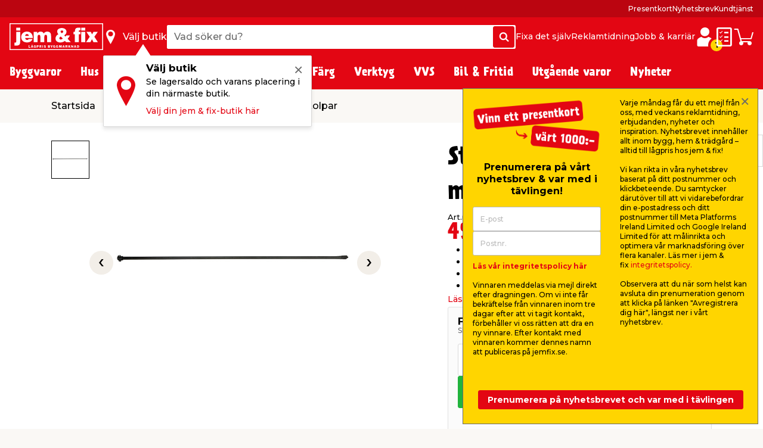

--- FILE ---
content_type: text/html; charset=utf-8
request_url: https://www.jemfix.se/staengselstolpe-groen-oe20-mm-x-150-cm/4195/9028057/
body_size: 57700
content:
<!DOCTYPE html>

<html lang="sv-SE">
<head>
    <meta charset="UTF-8">
    <meta http-equiv="X-UA-Compatible" content="IE=edge">
    <meta name="viewport" content="width=device-width, initial-scale=1, minimum-scale=1">
    <link rel="shortcut icon" type="image/ico" href="/favicon.ico" />
    <link rel="preload" as="font" crossorigin="anonymous" href="/content/fonts/icomoon/jemfix.woff2">
    <link rel="preload" as="font" crossorigin="anonymous" href="/content/fonts/Prater Sans Pro/PraterSansPro.woff2">
    <link rel="preload" as="font" crossorigin="anonymous" href="/content/fonts/Prater Sans Pro/PraterSansPro-Bold.woff2">
    <link rel="preconnect" href="https://fonts.googleapis.com">
    <link rel="preconnect" crossorigin href="https://fonts.gstatic.com">
    <link rel="stylesheet" href="https://fonts.googleapis.com/css2?family=Montserrat:wght@500;700&amp;display=swap">

    
    

    <title>Billigt pris på grön stängselstolpe 20 mm - jem & fix</title>


    <meta name="title" content="Billigt pris på grön stängselstolpe 20 mm - jem & fix" />

<meta name="description" content="Billigt pris på grön stängselstolpe 20 mm - Besök jem & fix lågprisbyggmarknader för billiga stängsel och stängselstolpar - Alltid äkta lågpris!" />
    <meta name="robots" content="all" />


    <meta property="og:title" content="Billigt pris på grön stängselstolpe 20 mm - jem & fix" />

    <meta property="og:description" content="Billigt pris på grön stängselstolpe 20 mm - Besök jem & fix lågprisbyggmarknader för billiga stängsel och stängselstolpar - Alltid äkta lågpris!" />

<meta property="og:image" content="https://media.jemogfix.dk/prod-mediafiles/se/varer/700/4195 9028057.jpg?v=638326251600000000" />

    <meta property="og:url" content="//www.jemfix.se/staengselstolpe-groen-oe20-mm-x-150-cm/4195/9028057/" />
    <link rel="canonical" href="https://www.jemfix.se/staengselstolpe-groen-oe20-mm-x-150-cm/4195/9028057/" />




    

<script>
    (function (w, d, s, l, i) {
        w[l] = w[l] || []; w[l].push({
            'gtm.start':
                new Date().getTime(), event: 'gtm.js'
        }); var f = d.getElementsByTagName(s)[0],
        j = d.createElement(s), dl = l != 'dataLayer' ? '&l=' + l : ''; j.async = true; j.src =
        'https://www.googletagmanager.com/gtm.js?id=' + i + dl; f.parentNode.insertBefore(j, f);
    })(window, document, 'script', 'dataLayer', 'GTM-NDVTMRH');
</script>
    <script>
        // Check if IE
        if (window.document.documentMode) {
            window.location = '/ie-warning/';
        }
    </script>

    <script>
        window.addEventListener('CookieInformationConsentGiven', function (event) {
            if (CookieInformation.getConsentGivenFor('cookie_cat_marketing')) {

                const sitegainerScript = document.createElement('script');

                sitegainerScript.src = 'https://cdn-sitegainer.com/5620728/es6/index.bundle.js';
                sitegainerScript.type = 'text/javascript';
                sitegainerScript.async = true;

                document.head.appendChild(sitegainerScript);
            }
        }, false);
    </script>
    


<script type="text/javascript">
    const hasEmailInUrl = window.location.href.includes('?email') || window.location.href.includes('&email');
    window.addEventListener('CookieInformationConsentGiven', function (event) {
        if (!hasEmailInUrl && CookieInformation.getConsentGivenFor('cookie_cat_marketing')) {
            window.raptor || (window.raptor = {
                q: [
                    { event: "trackevent", params: { p1: "pageview" } }
                ],
                push: function (event, params, options) {
                    this.q.push({ event: event, params: params, options: options });
                },
                customerId: "6102"
            });

            (function (d, t) {
                var g = d.createElement(t),
                    s = d.getElementsByTagName(t)[0];
                g.src = "//deliver.raptorstatic.com/script/raptor-3.0.min.js";
                g.async = "true";
                s.parentNode.insertBefore(g, s);
            }(document, "script"));
        }
    }, false);
</script>    <link rel="apple-touch-icon-precomposed" sizes="57x57" href="/content/images/favicon/apple/apple-touch-icon-57x57.png">
    <link rel="apple-touch-icon-precomposed" sizes="60x60" href="/content/images/favicon/apple/apple-touch-icon-60x60.png">
    <link rel="apple-touch-icon-precomposed" sizes="72x72" href="/content/images/favicon/apple/apple-touch-icon-72x72.png">
    <link rel="apple-touch-icon-precomposed" sizes="76x76" href="/content/images/favicon/apple/apple-touch-icon-76x76.png">
    <link rel="apple-touch-icon-precomposed" sizes="114x114" href="/content/images/favicon/apple/apple-touch-icon-114x114.png">
    <link rel="apple-touch-icon-precomposed" sizes="120x120" href="/content/images/favicon/apple/apple-touch-icon-120x120.png">
    <link rel="apple-touch-icon-precomposed" sizes="144x144" href="/content/images/favicon/apple/apple-touch-icon-144x144.png">
    <link rel="apple-touch-icon-precomposed" sizes="152x152" href="/content/images/favicon/apple/apple-touch-icon-152x152.png">
    <link rel="apple-touch-icon-precomposed" sizes="180x180" href="/content/images/favicon/apple/apple-touch-icon-180x180.png">
    <link rel="icon" type="image/png" sizes="192x192" href="/content/images/favicon/android-chrome/android-chrome-192x192.png">
    <link rel="icon" type="image/png" sizes="32x32" href="/content/images/favicon/favicon/favicon-32x32.png">
    <link rel="icon" type="image/png" sizes="96x96" href="/content/images/favicon/favicon/favicon-96x96.png">
    <link rel="icon" type="image/png" sizes="16x16" href="/content/images/favicon/favicon/favicon-16x16.png">
    <link rel="manifest" href="/content/images/favicon/manifest.json">
    <meta name="msapplication-TileImage" content="/content/images/favicon/microsoft/mstile-144x144.png">
    <meta name="theme-color" content="#e30613">
    <meta name="msapplication-TileColor" content="#e30613">
    <meta name="msapplication-config" content="/content/images/favicon/browserconfig.xml" />

    <link rel="preload" href="/content/./css/common.0db274e6d483c51c1056.css" as="style" /><link rel="stylesheet" href="/content/./css/common.0db274e6d483c51c1056.css">
    
        <script src="/App_Plugins/UmbracoForms/Assets/promise-polyfill/dist/polyfill.min.js?v=13.5.0" type="application/javascript"></script><script src="/App_Plugins/UmbracoForms/Assets/aspnet-client-validation/dist/aspnet-validation.min.js?v=13.5.0" type="application/javascript"></script>
    
    <script type="text/javascript">
        window.addEventListener('CookieInformationConsentGiven', function (event) {
            if (typeof CookieInformation !== 'undefined' && CookieInformation.getConsentGivenFor('cookie_cat_statistic')) {

        !function(T,l,y){var S=T.location,k="script",D="instrumentationKey",C="ingestionendpoint",I="disableExceptionTracking",E="ai.device.",b="toLowerCase",w="crossOrigin",N="POST",e="appInsightsSDK",t=y.name||"appInsights";(y.name||T[e])&&(T[e]=t);var n=T[t]||function(d){var g=!1,f=!1,m={initialize:!0,queue:[],sv:"5",version:2,config:d};function v(e,t){var n={},a="Browser";return n[E+"id"]=a[b](),n[E+"type"]=a,n["ai.operation.name"]=S&&S.pathname||"_unknown_",n["ai.internal.sdkVersion"]="javascript:snippet_"+(m.sv||m.version),{time:function(){var e=new Date;function t(e){var t=""+e;return 1===t.length&&(t="0"+t),t}return e.getUTCFullYear()+"-"+t(1+e.getUTCMonth())+"-"+t(e.getUTCDate())+"T"+t(e.getUTCHours())+":"+t(e.getUTCMinutes())+":"+t(e.getUTCSeconds())+"."+((e.getUTCMilliseconds()/1e3).toFixed(3)+"").slice(2,5)+"Z"}(),iKey:e,name:"Microsoft.ApplicationInsights."+e.replace(/-/g,"")+"."+t,sampleRate:100,tags:n,data:{baseData:{ver:2}}}}var h=d.url||y.src;if(h){function a(e){var t,n,a,i,r,o,s,c,u,p,l;g=!0,m.queue=[],f||(f=!0,t=h,s=function(){var e={},t=d.connectionString;if(t)for(var n=t.split(";"),a=0;a<n.length;a++){var i=n[a].split("=");2===i.length&&(e[i[0][b]()]=i[1])}if(!e[C]){var r=e.endpointsuffix,o=r?e.location:null;e[C]="https://"+(o?o+".":"")+"dc."+(r||"services.visualstudio.com")}return e}(),c=s[D]||d[D]||"",u=s[C],p=u?u+"/v2/track":d.endpointUrl,(l=[]).push((n="SDK LOAD Failure: Failed to load Application Insights SDK script (See stack for details)",a=t,i=p,(o=(r=v(c,"Exception")).data).baseType="ExceptionData",o.baseData.exceptions=[{typeName:"SDKLoadFailed",message:n.replace(/\./g,"-"),hasFullStack:!1,stack:n+"\nSnippet failed to load ["+a+"] -- Telemetry is disabled\nHelp Link: https://go.microsoft.com/fwlink/?linkid=2128109\nHost: "+(S&&S.pathname||"_unknown_")+"\nEndpoint: "+i,parsedStack:[]}],r)),l.push(function(e,t,n,a){var i=v(c,"Message"),r=i.data;r.baseType="MessageData";var o=r.baseData;return o.message='AI (Internal): 99 message:"'+("SDK LOAD Failure: Failed to load Application Insights SDK script (See stack for details) ("+n+")").replace(/\"/g,"")+'"',o.properties={endpoint:a},i}(0,0,t,p)),function(e,t){if(JSON){var n=T.fetch;if(n&&!y.useXhr)n(t,{method:N,body:JSON.stringify(e),mode:"cors"});else if(XMLHttpRequest){var a=new XMLHttpRequest;a.open(N,t),a.setRequestHeader("Content-type","application/json"),a.send(JSON.stringify(e))}}}(l,p))}function i(e,t){f||setTimeout(function(){!t&&m.core||a()},500)}var e=function(){var n=l.createElement(k);n.src=h;var e=y[w];return!e&&""!==e||"undefined"==n[w]||(n[w]=e),n.onload=i,n.onerror=a,n.onreadystatechange=function(e,t){"loaded"!==n.readyState&&"complete"!==n.readyState||i(0,t)},n}();y.ld<0?l.getElementsByTagName("head")[0].appendChild(e):setTimeout(function(){l.getElementsByTagName(k)[0].parentNode.appendChild(e)},y.ld||0)}try{m.cookie=l.cookie}catch(p){}function t(e){for(;e.length;)!function(t){m[t]=function(){var e=arguments;g||m.queue.push(function(){m[t].apply(m,e)})}}(e.pop())}var n="track",r="TrackPage",o="TrackEvent";t([n+"Event",n+"PageView",n+"Exception",n+"Trace",n+"DependencyData",n+"Metric",n+"PageViewPerformance","start"+r,"stop"+r,"start"+o,"stop"+o,"addTelemetryInitializer","setAuthenticatedUserContext","clearAuthenticatedUserContext","flush"]),m.SeverityLevel={Verbose:0,Information:1,Warning:2,Error:3,Critical:4};var s=(d.extensionConfig||{}).ApplicationInsightsAnalytics||{};if(!0!==d[I]&&!0!==s[I]){var c="onerror";t(["_"+c]);var u=T[c];T[c]=function(e,t,n,a,i){var r=u&&u(e,t,n,a,i);return!0!==r&&m["_"+c]({message:e,url:t,lineNumber:n,columnNumber:a,error:i}),r},d.autoExceptionInstrumented=!0}return m}(y.cfg);function a(){y.onInit&&y.onInit(n)}(T[t]=n).queue&&0===n.queue.length?(n.queue.push(a),n.trackPageView({})):a()}(window,document,{
src: "https://js.monitor.azure.com/scripts/b/ai.2.min.js", // The SDK URL Source
crossOrigin: "anonymous", 
cfg: { // Application Insights Configuration
    connectionString: 'InstrumentationKey=c376bc71-ebae-4f4e-8e36-7ccdd40f6278;IngestionEndpoint=https://westeurope-5.in.applicationinsights.azure.com/;LiveEndpoint=https://westeurope.livediagnostics.monitor.azure.com/;ApplicationId=92eecf19-82ea-4c50-89ee-577e46a3294a'
}});
                    }
        }, false);
    </script>
</head>
<body>
    

<noscript>
    <iframe src="https://www.googletagmanager.com/ns.html?id=GTM-NDVTMRH" height="0" width="0" style="display:none;visibility:hidden"></iframe>
</noscript>

    

            

<header class="header js-header">
    <div class="header__top js-headerTop">
        



            <script type="application/json" data-state="8849a9fc-19c8-41d2-ae95-61f16ce0c64a">
                {"data":{"searchPageUrl":"/soek/","autosuggestUrl":"api/search/autosuggest/","brandsUrl":"/varumaerken/","liveProductsStockInSingleStoreUrl":"api/stock/live/store/","liveProductStockInMultipleStoresUrl":"api/stock/live/item/","language":4,"enabledShowStoreLocation":true,"enableDeliveryCostIndicator":false,"documentTypeDictionary":{"001":"Bruksanvisning","002":"Monteringsmanual","003":"Produktinfo","004":"Service","005":"Produktdatablad","006":"Säkerhetsmarkeringar","007":"Bra att veta","008":"Test","009":"Testcertifikat","010":"Serviceverkstad","011":"Mått","012":"Leveransinfo","013":"Reklamationshantering","014":"Flaggregler","015":"Säkerhetsdatablad","016":"Certifiering","017":"Energimärkning","018":"Garantibevis","019":"Reservdelslista","020":"Prestandadeklaration","021":"Katalog","700":"Anläggning - Komplett reservdelslista","701":"Anläggning - Garantibevis","710":"Paneler - standard montering","711":"Paneler - datablad","712":"Paneler - garantibevis","713":"Paneler - godkännanden","720":"Växelriktare - lista över godkända växelriktare","721":"Växelriktare - datablad","722":"Växelriktare - lista över godkända växelriktare","730":"Beslag - standard montering","731":"Beslag - garantibevis"},"productLocationDictionaryItems":[{"dictionaryItem":"Finns utanför entrén","locationIsBetween":[1,1]},{"dictionaryItem":"Finns i entrén","locationIsBetween":[2,3]},{"dictionaryItem":"Finns i kassan","locationIsBetween":[4,4]},{"dictionaryItem":"Finns i kassaområdet","locationIsBetween":[5,5]},{"dictionaryItem":"Finns i butik","locationIsBetween":[10,499]},{"dictionaryItem":"Finns i bygghall","locationIsBetween":[500,599]},{"dictionaryItem":"Finns under skärmtak på utegård","locationIsBetween":[600,699]},{"dictionaryItem":"Finns på utegård","locationIsBetween":[700,999]}]},"labels":{"searchPlaceholderText":"Vad söker du?","buttonSearchText":"Sök","sectionTitleProducts":"Produkter","sectionTitleBrands":"Varumärken","sectionTitleCategories":"Kategorier","sectionTitleArticles":"Övriga sidor","sectionTitleDataSheets":"Manualer","sectionLinkProducts":"Visa alla produkter ","sectionLinkBrands":"Visa alla varumärken","sectionLinkArticles":"Visa alla övriga sidor","sectionLinkDataSheets":"Visa alla manualer ","sectionTitlePreviousSearches":"Tidigare sökningar","buttonDeliveryCosts":"Frakt tillkommer","zeroResultText":"Tyvärr hittades inga sökresultat","productLocationSectionLabel":"Sektion","productLocationBookcaseLabel":"Hylla","generalError":"Något gick fel, försök igen","productsPriceFor":"för","productsPricePr":"/","productStoreLabel":"Butik","stocksOrderItem":"Beställningsvara","productWebshopLabel":"Webbshop","productLocation.streetGoods":"Finns utanför entrén","productLocation.windbreak":"Finns i vindfång","productLocation.availableInsideTheStore":"Finns i butik","productLocation.foundUnderTheCanopyInTheCourtyard":"Finns under skärmtak på utegården","productLocation.foundInTheCourtyard":"Finns på utegården","productStoreInStockLabel":"i lager i","productStoreInStockNoNumberLabel":"I lager i","energyLabelDatasheetButton":"Produktdatablad","closeModalButton":"Stäng"}}
            </script>


            <script type="application/json" data-state="434b078e-62a5-4c6d-811e-30d322bdfcfe">
                {"data":{"checkoutUrl":"/webshop/checkout/","basketUrl":"/webshop/varukorg/","shoppingListUrl":"/inkoepslista/","basketSetProductAmountApiUrl":"api/basket/setproductamount","basketGetApiUrl":"api/basket","shoppingListGetApiUrl":"api/shoppinglist","enableDeliveryCostIndicator":false,"raptorConfiguration":{"numberOfRecommendations":3,"apiMethod":"GetRelatedItemsForBasket","raptorApiUrl":"api/recommendations/raptor","useGeolocation":true,"cookieIdentifier":"rsa"},"language":4,"productLocationDictionaryItems":[{"dictionaryItem":"Finns utanför entrén","locationIsBetween":[1,1]},{"dictionaryItem":"Finns i entrén","locationIsBetween":[2,3]},{"dictionaryItem":"Finns i kassan","locationIsBetween":[4,4]},{"dictionaryItem":"Finns i kassaområdet","locationIsBetween":[5,5]},{"dictionaryItem":"Finns i butik","locationIsBetween":[10,499]},{"dictionaryItem":"Finns i bygghall","locationIsBetween":[500,599]},{"dictionaryItem":"Finns under skärmtak på utegård","locationIsBetween":[600,699]},{"dictionaryItem":"Finns på utegård","locationIsBetween":[700,999]}]},"labels":{"buttonDeliveryCosts":"Frakt tillkommer","productLocationSectionLabel":"Sektion","productLocationBookcaseLabel":"Hylla","generalError":"Något gick fel, försök igen","buttonShoppingListText":"Inköpslista","buttonCartText":"Varukorg","productsPriceFor":"för","productsPricePr":"/","miniBasketGoToCheckout":"Gå till kassan","miniBaskeInfoText":"Din beställning är bindande först när vi har bekräftat din beställning","miniBasketSuggestionsTitle":"Andra har också köpt...","miniBasketTitle":"Din varukorg","miniBasketViewBasket":"Visa varukorg","miniBasketProductCount":"(%s vara/varor)","miniBasketAddedItemTitle":"vara har lagts till i din varukorg","miniBasketAddedItemTitlePlural":"varor som lagts till i din varukorg","miniBasketAddToBasket":"Lägg i varukorgen","miniBasketQuantity":"Antal","miniBasketContinueShopping":"Shoppa vidare","totalPriceLabel":"Totalbelopp","vatLabel":"Moms utgör","deliveryLabel":"Frakt","itemsInTotalLabel":"Varor totalt","startedPalletsLabel":"Påbörjade pallar","palletsForLabel":"Pallar","removeButtonText":"Ta bort","headerDeliveryPrice":"Frakt","headerPalletsPrice":"Pallar","energyLabelDatasheetButton":"Produktdatablad","closeModalButton":"Stäng","clickAndCollectFeeSummaryLabel":"Click \u0026 Collect gebyr"}}
            </script>


            <script type="application/json" data-state="f40b5f84-4d6f-4342-b1e5-6a2432ee1689">
                {"data":{"storesServerTimeUrl":"/umbraco/api/store/getservertime","storesUrl":"/butiker/","isDriveInEnabled":false,"isCityStoreEnabled":false,"showAlternativeStores":true,"enableDeliveryCostIndicator":false,"mitJemFixUrl":"/mitt-jemfix/","language":4,"getByQueryApi":"/api/Google/GetByQuery","getByLatLngApi":"/api/Google/GetByLatLng","findNearestStoresByAspect4NumberApi":"/api/Google/FindNearestStoresByAspect4Number","getStoreScheduleApi":"/api/schedules/GetStoreSchedule","getStoreInfoApi":"/umbraco/api/store/GetStoreInfo","chooseStorePopUpEnabled":true},"labels":{"generalError":"Något gick fel, försök igen","buttonFindStoreText":"Välj butik","storeChooserInStockLabel":"i lager","storeChooserNotInStockLabel":"Slut i lager","storeChooserTitle":"Välj butik","storeChooserUseMyLocationButtonText":"Använd min plats","storeChooserSearchFieldPlaceholder":"Sök postnummer eller stad","storeChooserDriveInToggleLabel":"Visa endast butiker med drive-in","storeChooserCityStoreToggleLabel":"Kun Citybutikker","storeChooserNoFilterResultsMessage":"Inga butiker med dina val kunde hittas","storeChooserChooseButtonText":"Välj","storeChooserRemoveButtonText":"Ta bort vald butik","storeSeparatorSymbol":"|","storeChooserPhoneLabel":"Tel.","storeChooserInfoLinkText":"Butiksinfo","storeChooserLoadMoreButtonText":"Läs in fler","storeChooserLocationErrorMessage":"Hoppsan, något gick fel. Om din geolocation inte fungerar, försök skriva in stad eller postnummer i sökfältet.","storeChooserSeeAllStoresLinkText":"Se alla butiker","storeChooserOpeningHoursButtonText":"Öppettider","storeChooserChangeStoreButtonText":"Ändra butik","storeOpeningHours0":"Måndag","storeOpeningHours1":"Tisdag","storeOpeningHours2":"Onsdag","storeOpeningHours3":"Torsdag","storeOpeningHours4":"Fredag","storeOpeningHours5":"Lördag","storeOpeningHours6":"Söndag","storeOpeningHoursClosed":"Stängt","storeOpeningHoursStatusClosed":"Stängt","storeOpeningHoursStatusOpenToday":"Öppet idag","storeOpeningHoursStatusWillOpenTomorrow":"Öppnar imorgon","storeOpeningHoursStatusOpenEveryday":"Öppet alla dagar","storeOpeningHoursStatusOpensInXMinutes":"Öppnar om %s min","storeOpeningHoursStatusClosesInXMinutes":"Stänger om %s min","storeChooseStoreReminderTitle":"Välj butik","storeChooseStoreReminderBody":"Se lagersaldo och varans placering i din närmaste butik.","storeChooseStoreReminderLink":"Välj din jem \u0026 fix-butik här","storeChooseStoreOpeningHours":"Öppettider"}}
            </script>


            <script type="application/json" data-state="3c682f07-012a-4401-861b-a74c10873424">
                {"data":{"popUpBodyText":"\u003cul\u003e\n\u003cli\u003eBlixtsnabb inhandling i webbshopen\u003c/li\u003e\n\u003cli\u003eSe dina butikskvitton digitalt med Storebox\u003c/li\u003e\n\u003cli\u003eSe dina onlineköp \u0026amp; fakturor\u003c/li\u003e\n\u003cli\u003eSamla dina manualer \u0026amp; datablad\u003c/li\u003e\n\u003cli\u003eSpara din varukorg\u003c/li\u003e\n\u003c/ul\u003e","loginPageUrl":"/mitt-jemfix/logga-in/","createUserPageUrl":"/mitt-jemfix/uppraetta-profil/","mitJemFixFrontpageUrl":"/mitt-jemfix/","animationTimer":15},"labels":{"loginButtonText":"Logga in / Skapa profil","loginButtonLabel":"Logga in","createButtonLabel":"Skapa en profil","popupHeaderText":"Fördelar med \u0027Mitt jem \u0026 fix\u0027"}}
            </script>

            <div class="header__primary force-print-graphics">
                <div class="container-fluid header__container">
                    <div class="header__bar">
                    <a class="header__logo" href="/">


                            <img src="/content/svgs/jemfix-logo-se.svg" alt="jem &amp; fix" width="157" />
                        </a>

                     <div>
                        <span class="header__find-butik header__link header__link--with-icon js-headerStoreChooserPlaceholder">
                            <span class="header__icon header__find-butik-icon jf-icon jf-icon-find-butik me-md-2" aria-hidden="true"></span>
                            <span class="d-none d-md-block">V&#xE4;lj butik</span>
                        </span>
                        <vue-header-store-chooser data-id="f40b5f84-4d6f-4342-b1e5-6a2432ee1689"></vue-header-store-chooser>
                    </div>

                    <div class="header__search-container flex-grow-1 flex-shrink-0">
                            <div class="header__search">
                                <div class="header-search w-100 form-control">
                                    <label for="search-init" class="visually-hidden">Vad s&#xF6;ker du?</label>
                                    <input id="search-init" type="text" placeholder="Vad s&#xF6;ker du?" readonly class="header-search__search-input form-control__field" />
                                    <span class="header-search__search-button btn btn-primary d-none d-sm-flex">
                                        <span class="jf-icon jf-icon-soeg"></span>
                                        <span class="visually-hidden">S&#xF6;k</span>
                                    </span>
                                    <span class="header-search__search-button d-sm-none">
                                        <span class="jf-icon jf-icon-soeg"></span>
                                    </span>
                                </div>
                                <vue-header-search class="header__search-app" data-id="8849a9fc-19c8-41d2-ae95-61f16ce0c64a"></vue-header-search>
                            </div>
                        </div>
                        <div class="header__mini-menu d-none d-lg-block">
                            
        <div class="header__mini-menu-items">
                <a href="/fixa-det-sjaelv/" class="header__link">Fixa det sj&#xE4;lv</a>
                <a href="/reklamtidning/" class="header__link">Reklamtidning</a>
                <a href="/jobb-karriaer/" class="header__link">Jobb &amp; karri&#xE4;r</a>

        </div>

                        </div>
                    <div class="ms-lg-auto d-flex flex-shrink-0">
                            <div class="d-flex gap-4">
                                <vue-login-popup data-id="3c682f07-012a-4401-861b-a74c10873424"></vue-login-popup>
                                <div class="d-flex gap-4 js-miniBasketPlaceholder">
                                    <a class="header__link header__link--with-icon" title="Ink&#xF6;pslista">
                                        <span class="jf-icon jf-icon-list header__icon"></span>
                                        <span class="visually-hidden">Ink&#xF6;pslista</span>
                                    </a>
                                    <a class="header__link header__link--with-icon" title="Varukorg">
                                        <span class="jf-icon jf-icon-kurv header__icon"></span>
                                        <span class="visually-hidden">Varukorg</span>
                                    </a>
                                </div>
                                <vue-mini-basket data-id="434b078e-62a5-4c6d-811e-30d322bdfcfe"></vue-mini-basket>
                            </div>
                        </div>
                        <button type="button" class="ms-auto d-lg-none header__burgermenu-button js-headerBurgerMenuButton">
                            <span class="jf-icon jf-icon-burgermenu header__icon"></span>
                            <span class="visually-hidden">Meny</span>
                        </button>
                    </div>
                </div>
            </div>
            <div class="header__secondary d-none d-lg-block js-headerSecondary">
                <div class="container-fluid header__container">
                    <div class="header__tiny-menu">
                        
    <div class="header__tiny-menu-items">
            <a href="https://www.jemfix.se/presentkort/" target="" class="header__link">Presentkort</a>
            <a href="/nyhetsbrev/" target="" class="header__link">Nyhetsbrev</a>
            <a href="/kundtjaenst/" target="" class="header__link">Kundtj&#xE4;nst</a>
    </div>

                    </div>
                </div>
            </div>

    </div>


        <div class="header__menu js-headerMenu">
            <div class="container-fluid header__container header__menu-inner">
                <button type="button" class="d-lg-none header__close-button js-headerCloseMenuButton">
                    <span class="header__close-button-inner"></span>
                    <span class="visually-hidden">St&#xE4;ng</span>
                </button>
                <div class="header__menu-body js-mainMenuBody">
                    <div class="main-menu__mobile-container js-mainMenuMobileContainer">
                        <a href="/mitt-jemfix/" class="header__login-link d-lg-none mb-2">
                            <span class="jf-icon jf-icon-login header__login-icon"></span>
                            <span>Logga in / Skapa profil</span>
                        </a>

                        

<div class="main-menu mb-3 mb-lg-0">
        <div class="main-menu__item js-mainMenuItem" data-category="10">
            <button type="button" class="main-menu__button main-menu__mobil-link js-mainMenuButton">
                <span class="main-menu__mobil-link-icon d-lg-none" style='background-image: url()'></span>
                <span>Byggvaror</span>
            </button>

            <div class="main-menu__dropdown js-mainMenuDropdown">
                <div class="main-menu__container container-fluid header__container">
                    <div class="row main-menu__row">
                            <div class="main-menu__column col-lg-3 col-xl-2">
                                <div class="main-menu__level-two-container">
                                    <button type="button" class="main-menu__back-button d-lg-none mb-4 js-mainMenuBackButton">Tillbaka</button>
                                    <a href="/byggvaror/10/" class="main-menu__see-all">Kategori&#xF6;versikt <span>Byggvaror</span></a>
                                        <a href="/virke-listverk/1001/" title="Virke &amp; Listverk" class="main-menu__sublink main-menu__mobil-link js-mainMenuLevelTwoButton is-active" data-category="1001">
                                            Virke & Listverk
                                         </a>
                                        <a href="/skivmaterial-panel/1002/" title="Skivmaterial &amp; Panel" class="main-menu__sublink main-menu__mobil-link js-mainMenuLevelTwoButton " data-category="1002">
                                            Skivmaterial & Panel
                                         </a>
                                        <a href="/gjutning-husgrund/1003/" title="Gjutning &amp; Husgrund" class="main-menu__sublink main-menu__mobil-link js-mainMenuLevelTwoButton " data-category="1003">
                                            Gjutning & Husgrund
                                         </a>
                                        <a href="/isolering/1005/" title="Isolering" class="main-menu__sublink main-menu__mobil-link js-mainMenuLevelTwoButton " data-category="1005">
                                            Isolering
                                         </a>
                                        <a href="/sten-plattor/1010/" title="Sten &amp; Plattor" class="main-menu__sublink main-menu__mobil-link js-mainMenuLevelTwoButton " data-category="1010">
                                            Sten & Plattor
                                         </a>
                                        <a href="/tak-vind/1006/" title="Tak &amp; Vind" class="main-menu__sublink main-menu__mobil-link js-mainMenuLevelTwoButton " data-category="1006">
                                            Tak & Vind
                                         </a>
                                        <a href="/golv/1008/" title="Golv " class="main-menu__sublink main-menu__mobil-link js-mainMenuLevelTwoButton " data-category="1008">
                                            Golv 
                                         </a>
                                        <a href="/kakel-klinker/1004/" title="Kakel &amp; Klinker" class="main-menu__sublink main-menu__mobil-link js-mainMenuLevelTwoButton " data-category="1004">
                                            Kakel & Klinker
                                         </a>
                                        <a href="/doerrar-foenster/1007/" title="D&#xF6;rrar &amp; F&#xF6;nster" class="main-menu__sublink main-menu__mobil-link js-mainMenuLevelTwoButton " data-category="1007">
                                            Dörrar & Fönster
                                         </a>
                                        <a href="/ventilation/1009/" title="Ventilation" class="main-menu__sublink main-menu__mobil-link js-mainMenuLevelTwoButton " data-category="1009">
                                            Ventilation
                                         </a>
                                        <a href="/infaestning/1011/" title="Inf&#xE4;stning" class="main-menu__sublink main-menu__mobil-link js-mainMenuLevelTwoButton " data-category="1011">
                                            Infästning
                                         </a>
                                </div>

                            </div>
                            <div class="main-menu__column col-lg-6 col-xl-7">
                                        <div class='main-menu__level-three-container js-mainMenuLevelThreeContainer is-visible'>
                                            <a href="/virke-listverk/1001/" class="main-menu__see-all mb-3">Kategori&#xF6;versikt <span>Virke & Listverk</span></a>

                                            <p class="main-menu__level-three-title">Virke & Listverk</p>

                                            <div class="main-menu__level-three-items">
                                                    <a href="/reglar-obehandlade/100101/" class="main-menu__sublink main-menu__sublink--level-three">Reglar Obehandlade</a>
                                                    <a href="/reglar-tryckimpregnerade/100105/" class="main-menu__sublink main-menu__sublink--level-three">Reglar Tryckimpregnerade</a>
                                                    <a href="/trall-tryckimpregnerad/100106/" class="main-menu__sublink main-menu__sublink--level-three">Trall Tryckimpregnerad</a>
                                                    <a href="/underlagsspont/100102/" class="main-menu__sublink main-menu__sublink--level-three">Underlagsspont</a>
                                                    <a href="/laekt/100103/" class="main-menu__sublink main-menu__sublink--level-three">Läkt</a>
                                                    <a href="/ytterpanel/100104/" class="main-menu__sublink main-menu__sublink--level-three">Ytterpanel</a>
                                                    <a href="/vangstycke/100107/" class="main-menu__sublink main-menu__sublink--level-three">Vangstycke</a>
                                                    <a href="/traelist/100108/" class="main-menu__sublink main-menu__sublink--level-three">Trälist</a>
                                                    <a href="/metallist/100109/" class="main-menu__sublink main-menu__sublink--level-three">Metallist</a>
                                                    <a href="/plastlist/100110/" class="main-menu__sublink main-menu__sublink--level-three">Plastlist</a>
                                            </div>

                                        </div>
                                        <div class='main-menu__level-three-container js-mainMenuLevelThreeContainer '>
                                            <a href="/skivmaterial-panel/1002/" class="main-menu__see-all mb-3">Kategori&#xF6;versikt <span>Skivmaterial & Panel</span></a>

                                            <p class="main-menu__level-three-title">Skivmaterial & Panel</p>

                                            <div class="main-menu__level-three-items">
                                                    <a href="/osb/100201/" class="main-menu__sublink main-menu__sublink--level-three">OSB</a>
                                                    <a href="/mdf/100202/" class="main-menu__sublink main-menu__sublink--level-three">MDF</a>
                                                    <a href="/spaanskiva/100203/" class="main-menu__sublink main-menu__sublink--level-three">Spånskiva</a>
                                                    <a href="/traefiberboard/100204/" class="main-menu__sublink main-menu__sublink--level-three">Träfiberboard</a>
                                                    <a href="/gipsskivor-vaatrumsskivor/100205/" class="main-menu__sublink main-menu__sublink--level-three">Gipsskivor & våtrumsskivor</a>
                                                    <a href="/plywoodskiva/100206/" class="main-menu__sublink main-menu__sublink--level-three">Plywoodskiva</a>
                                                    <a href="/akrylskiva/100207/" class="main-menu__sublink main-menu__sublink--level-three">Akrylskiva</a>
                                                    <a href="/fibercementskiva/100209/" class="main-menu__sublink main-menu__sublink--level-three">Fibercementskiva</a>
                                                    <a href="/innerpanel/100208/" class="main-menu__sublink main-menu__sublink--level-three">Innerpanel </a>
                                                    <a href="/akustikpanel/100210/" class="main-menu__sublink main-menu__sublink--level-three">Akustikpanel</a>
                                                    <a href="/staalplaat/100211/" class="main-menu__sublink main-menu__sublink--level-three">Stålplåt</a>
                                            </div>

                                        </div>
                                        <div class='main-menu__level-three-container js-mainMenuLevelThreeContainer '>
                                            <a href="/gjutning-husgrund/1003/" class="main-menu__see-all mb-3">Kategori&#xF6;versikt <span>Gjutning & Husgrund</span></a>

                                            <p class="main-menu__level-three-title">Gjutning & Husgrund</p>

                                            <div class="main-menu__level-three-items">
                                                    <a href="/cement-bruk/100301/" class="main-menu__sublink main-menu__sublink--level-three">Cement & bruk </a>
                                                    <a href="/murblock/100302/" class="main-menu__sublink main-menu__sublink--level-three">Murblock</a>
                                                    <a href="/draenering/100303/" class="main-menu__sublink main-menu__sublink--level-three">Dränering</a>
                                                    <a href="/armering/100305/" class="main-menu__sublink main-menu__sublink--level-three">Armering</a>
                                                    <a href="/fuktisolering-husgrund/100306/" class="main-menu__sublink main-menu__sublink--level-three">Fuktisolering husgrund</a>
                                                    <a href="/betongplintar-formroer/100307/" class="main-menu__sublink main-menu__sublink--level-three">Betongplintar & formrör</a>
                                                    <a href="/murbrukshinkar/100308/" class="main-menu__sublink main-menu__sublink--level-three">Murbrukshinkar </a>
                                                    <a href="/microcement/100309/" class="main-menu__sublink main-menu__sublink--level-three">Microcement</a>
                                            </div>

                                        </div>
                                        <div class='main-menu__level-three-container js-mainMenuLevelThreeContainer '>
                                            <a href="/isolering/1005/" class="main-menu__see-all mb-3">Kategori&#xF6;versikt <span>Isolering</span></a>

                                            <p class="main-menu__level-three-title">Isolering</p>

                                            <div class="main-menu__level-three-items">
                                                    <a href="/mineralull/100501/" class="main-menu__sublink main-menu__sublink--level-three">Mineralull</a>
                                                    <a href="/cellplast/100502/" class="main-menu__sublink main-menu__sublink--level-three">Cellplast</a>
                                                    <a href="/byggplast-vindskydd/100503/" class="main-menu__sublink main-menu__sublink--level-three">Byggplast & vindskydd</a>
                                                    <a href="/takfotsnaet/100504/" class="main-menu__sublink main-menu__sublink--level-three">Takfotsnät</a>
                                                    <a href="/tillbehoer-isolering/100505/" class="main-menu__sublink main-menu__sublink--level-three">Tillbehör isolering </a>
                                            </div>

                                        </div>
                                        <div class='main-menu__level-three-container js-mainMenuLevelThreeContainer '>
                                            <a href="/sten-plattor/1010/" class="main-menu__see-all mb-3">Kategori&#xF6;versikt <span>Sten & Plattor</span></a>

                                            <p class="main-menu__level-three-title">Sten & Plattor</p>

                                            <div class="main-menu__level-three-items">
                                                    <a href="/marksten/101001/" class="main-menu__sublink main-menu__sublink--level-three">Marksten</a>
                                                    <a href="/mursten/101002/" class="main-menu__sublink main-menu__sublink--level-three">Mursten</a>
                                                    <a href="/dekorsten/101003/" class="main-menu__sublink main-menu__sublink--level-three">Dekorsten</a>
                                                    <a href="/sand-grus/101004/" class="main-menu__sublink main-menu__sublink--level-three">Sand & grus</a>
                                                    <a href="/tillbehoer-sten-plattsaettning/101008/" class="main-menu__sublink main-menu__sublink--level-three">Tillbehör sten & plattsättning </a>
                                            </div>

                                        </div>
                                        <div class='main-menu__level-three-container js-mainMenuLevelThreeContainer '>
                                            <a href="/tak-vind/1006/" class="main-menu__see-all mb-3">Kategori&#xF6;versikt <span>Tak & Vind</span></a>

                                            <p class="main-menu__level-three-title">Tak & Vind</p>

                                            <div class="main-menu__level-three-items">
                                                    <a href="/asfaltsprodukter/100601/" class="main-menu__sublink main-menu__sublink--level-three">Asfaltsprodukter</a>
                                                    <a href="/takpapp/100602/" class="main-menu__sublink main-menu__sublink--level-three">Takpapp</a>
                                                    <a href="/takplaat/100603/" class="main-menu__sublink main-menu__sublink--level-three">Takplåt</a>
                                                    <a href="/plasttak/100604/" class="main-menu__sublink main-menu__sublink--level-three">Plasttak</a>
                                                    <a href="/kanalplast/100608/" class="main-menu__sublink main-menu__sublink--level-three">Kanalplast</a>
                                                    <a href="/entretak/100605/" class="main-menu__sublink main-menu__sublink--level-three">Entrétak</a>
                                                    <a href="/stuproer-haengraennor/100606/" class="main-menu__sublink main-menu__sublink--level-three">Stuprör & hängrännor</a>
                                                    <a href="/takavvattning/100607/" class="main-menu__sublink main-menu__sublink--level-three">Takavvattning</a>
                                            </div>

                                        </div>
                                        <div class='main-menu__level-three-container js-mainMenuLevelThreeContainer '>
                                            <a href="/golv/1008/" class="main-menu__see-all mb-3">Kategori&#xF6;versikt <span>Golv </span></a>

                                            <p class="main-menu__level-three-title">Golv </p>

                                            <div class="main-menu__level-three-items">
                                                    <a href="/laminatgolv/100801/" class="main-menu__sublink main-menu__sublink--level-three">Laminatgolv</a>
                                                    <a href="/parkettgolv/100802/" class="main-menu__sublink main-menu__sublink--level-three">Parkettgolv</a>
                                                    <a href="/vinylgolv/100809/" class="main-menu__sublink main-menu__sublink--level-three">Vinylgolv</a>
                                                    <a href="/golvprover/100808/" class="main-menu__sublink main-menu__sublink--level-three">Golvprover</a>
                                                    <a href="/underlag-golvlaeggning/100804/" class="main-menu__sublink main-menu__sublink--level-three">Underlag & golvläggning</a>
                                                    <a href="/golvvaerme/100806/" class="main-menu__sublink main-menu__sublink--level-three">Golvvärme</a>
                                                    <a href="/golvsockel/100805/" class="main-menu__sublink main-menu__sublink--level-three">Golvsockel</a>
                                                    <a href="/utomhusgolv-balkongtrall/100803/" class="main-menu__sublink main-menu__sublink--level-three">Utomhusgolv & balkongtrall</a>
                                            </div>

                                        </div>
                                        <div class='main-menu__level-three-container js-mainMenuLevelThreeContainer '>
                                            <a href="/kakel-klinker/1004/" class="main-menu__see-all mb-3">Kategori&#xF6;versikt <span>Kakel & Klinker</span></a>

                                            <p class="main-menu__level-three-title">Kakel & Klinker</p>

                                            <div class="main-menu__level-three-items">
                                                    <a href="/kakel/100401/" class="main-menu__sublink main-menu__sublink--level-three">Kakel</a>
                                                    <a href="/klinker/100402/" class="main-menu__sublink main-menu__sublink--level-three">Klinker </a>
                                                    <a href="/fix-fog/100403/" class="main-menu__sublink main-menu__sublink--level-three">Fix & fog </a>
                                                    <a href="/taetskikt-vaatrum/100404/" class="main-menu__sublink main-menu__sublink--level-three">Tätskikt våtrum</a>
                                                    <a href="/silikon/100405/" class="main-menu__sublink main-menu__sublink--level-three">Silikon</a>
                                                    <a href="/kakellist/100406/" class="main-menu__sublink main-menu__sublink--level-three">Kakellist</a>
                                                    <a href="/rengoering/100407/" class="main-menu__sublink main-menu__sublink--level-three">Rengöring </a>
                                                    <a href="/tillbehoer-kakel-klinker/100408/" class="main-menu__sublink main-menu__sublink--level-three">Tillbehör kakel & klinker </a>
                                            </div>

                                        </div>
                                        <div class='main-menu__level-three-container js-mainMenuLevelThreeContainer '>
                                            <a href="/doerrar-foenster/1007/" class="main-menu__see-all mb-3">Kategori&#xF6;versikt <span>Dörrar & Fönster</span></a>

                                            <p class="main-menu__level-three-title">Dörrar & Fönster</p>

                                            <div class="main-menu__level-three-items">
                                                    <a href="/ytterdoerrar-innerdoerrar/100701/" class="main-menu__sublink main-menu__sublink--level-three">Ytterdörrar & innerdörrar</a>
                                                    <a href="/foerraadsdoerrar/100702/" class="main-menu__sublink main-menu__sublink--level-three">Förrådsdörrar</a>
                                                    <a href="/doerrfoder-karm-troeskel/100703/" class="main-menu__sublink main-menu__sublink--level-three">Dörrfoder, karm & tröskel</a>
                                                    <a href="/doerrhandtag-beslag-cylindrar/100704/" class="main-menu__sublink main-menu__sublink--level-three">Dörrhandtag, beslag & cylindrar</a>
                                                    <a href="/foensterbleck/100706/" class="main-menu__sublink main-menu__sublink--level-three">Fönsterbleck</a>
                                                    <a href="/foensterbraeda/100707/" class="main-menu__sublink main-menu__sublink--level-three">Fönsterbräda</a>
                                                    <a href="/montering-tillbehoer-foenster/100708/" class="main-menu__sublink main-menu__sublink--level-three">Montering & tillbehör fönster</a>
                                            </div>

                                        </div>
                                        <div class='main-menu__level-three-container js-mainMenuLevelThreeContainer '>
                                            <a href="/ventilation/1009/" class="main-menu__see-all mb-3">Kategori&#xF6;versikt <span>Ventilation</span></a>

                                            <p class="main-menu__level-three-title">Ventilation</p>

                                            <div class="main-menu__level-three-items">
                                                    <a href="/badrumsflaekt/100901/" class="main-menu__sublink main-menu__sublink--level-three">Badrumsfläkt </a>
                                                    <a href="/ventil/100902/" class="main-menu__sublink main-menu__sublink--level-three">Ventil</a>
                                                    <a href="/spiro/100903/" class="main-menu__sublink main-menu__sublink--level-three">Spiro</a>
                                                    <a href="/tillbehoer-ventilation/100904/" class="main-menu__sublink main-menu__sublink--level-three">Tillbehör ventilation</a>
                                            </div>

                                        </div>
                                        <div class='main-menu__level-three-container js-mainMenuLevelThreeContainer '>
                                            <a href="/infaestning/1011/" class="main-menu__see-all mb-3">Kategori&#xF6;versikt <span>Infästning</span></a>

                                            <p class="main-menu__level-three-title">Infästning</p>

                                            <div class="main-menu__level-three-items">
                                                    <a href="/traeskruv/101101/" class="main-menu__sublink main-menu__sublink--level-three">Träskruv </a>
                                                    <a href="/trallskruv/101102/" class="main-menu__sublink main-menu__sublink--level-three">Trallskruv</a>
                                                    <a href="/gipsskruv/101103/" class="main-menu__sublink main-menu__sublink--level-three">Gipsskruv </a>
                                                    <a href="/oevriga-skruvar/101104/" class="main-menu__sublink main-menu__sublink--level-three">Övriga skruvar </a>
                                                    <a href="/spik/101105/" class="main-menu__sublink main-menu__sublink--level-three">Spik</a>
                                                    <a href="/byggbeslag/101106/" class="main-menu__sublink main-menu__sublink--level-three">Byggbeslag </a>
                                                    <a href="/bult-mutter-bricka/101107/" class="main-menu__sublink main-menu__sublink--level-three">Bult, mutter & bricka </a>
                                                    <a href="/krokar-oeglor/101108/" class="main-menu__sublink main-menu__sublink--level-three">Krokar & öglor </a>
                                                    <a href="/plugg-expander/101109/" class="main-menu__sublink main-menu__sublink--level-three">Plugg & expander </a>
                                                    <a href="/kedjor-vajrar-beslag/101110/" class="main-menu__sublink main-menu__sublink--level-three">Kedjor, vajrar & beslag</a>
                                                    <a href="/gaangjaern/101111/" class="main-menu__sublink main-menu__sublink--level-three">Gångjärn</a>
                                            </div>

                                        </div>
                            </div>
                        <div class="col-lg-3 col-xl-3">
                            <div class="d-none d-lg-block main-menu__product-or-content">
                                <script type="application/json" data-state="43b8b12c-2da3-4047-a82a-ffe0ddf5de95">
{"data":{"category":"10","hasDeliveryCostIndicator":false},"labels":{"productLocationSectionLabel":"Sektion","productLocationBookcaseLabel":"Hylla","productSeeMoreButton":"Se mer","buttonDeliveryCosts":"Frakt tillkommer","productsPriceFor":"för","productsPricePr":"/","productStoreLabel":"Butik","stocksOrderItem":"Beställningsvara","productWebshopLabel":"Webbshop","productLocation.streetGoods":"Finns utanför entrén","productLocation.windbreak":"Finns i vindfång","productLocation.availableInsideTheStore":"Finns i butik","productLocation.foundUnderTheCanopyInTheCourtyard":"Finns under skärmtak på utegården","productLocation.foundInTheCourtyard":"Finns på utegården","productStoreInStockLabel":"i lager i","productStoreInStockNoNumberLabel":"I lager i","energyLabelDatasheetButton":"Produktdatablad","closeModalButton":"Stäng"}}                                </script>
                                <vue-main-menu-product-or-content data-id="43b8b12c-2da3-4047-a82a-ffe0ddf5de95"></vue-main-menu-product-or-content>
                            </div>
                        </div>
                    </div>
                </div>
            </div>
        </div>
        <div class="main-menu__item js-mainMenuItem" data-category="12">
            <button type="button" class="main-menu__button main-menu__mobil-link js-mainMenuButton">
                <span class="main-menu__mobil-link-icon d-lg-none" style='background-image: url()'></span>
                <span>Hus & Hem </span>
            </button>

            <div class="main-menu__dropdown js-mainMenuDropdown">
                <div class="main-menu__container container-fluid header__container">
                    <div class="row main-menu__row">
                            <div class="main-menu__column col-lg-3 col-xl-2">
                                <div class="main-menu__level-two-container">
                                    <button type="button" class="main-menu__back-button d-lg-none mb-4 js-mainMenuBackButton">Tillbaka</button>
                                    <a href="/hus-hem/12/" class="main-menu__see-all">Kategori&#xF6;versikt <span>Hus & Hem </span></a>
                                        <a href="/hem-inredning/1201/" title="Hem &amp; Inredning" class="main-menu__sublink main-menu__mobil-link js-mainMenuLevelTwoButton is-active" data-category="1201">
                                            Hem & Inredning
                                         </a>
                                        <a href="/garderob-foervaring/1202/" title="Garderob &amp; F&#xF6;rvaring" class="main-menu__sublink main-menu__mobil-link js-mainMenuLevelTwoButton " data-category="1202">
                                            Garderob & Förvaring
                                         </a>
                                        <a href="/koek/1206/" title="K&#xF6;k" class="main-menu__sublink main-menu__mobil-link js-mainMenuLevelTwoButton " data-category="1206">
                                            Kök
                                         </a>
                                        <a href="/tvaett-staed/1203/" title="Tv&#xE4;tt &amp; St&#xE4;d" class="main-menu__sublink main-menu__mobil-link js-mainMenuLevelTwoButton " data-category="1203">
                                            Tvätt & Städ
                                         </a>
                                        <a href="/braensle/1204/" title="Br&#xE4;nsle" class="main-menu__sublink main-menu__mobil-link js-mainMenuLevelTwoButton " data-category="1204">
                                            Bränsle
                                         </a>
                                        <a href="/klimat-vaerme/1205/" title="Klimat &amp; V&#xE4;rme" class="main-menu__sublink main-menu__mobil-link js-mainMenuLevelTwoButton " data-category="1205">
                                            Klimat & Värme
                                         </a>
                                        <a href="/alarm-saekerhet/1209/" title="Alarm &amp; S&#xE4;kerhet " class="main-menu__sublink main-menu__mobil-link js-mainMenuLevelTwoButton " data-category="1209">
                                            Alarm & Säkerhet 
                                         </a>
                                        <a href="/skadedjursbekaempning/1208/" title="Skadedjursbek&#xE4;mpning" class="main-menu__sublink main-menu__mobil-link js-mainMenuLevelTwoButton " data-category="1208">
                                            Skadedjursbekämpning
                                         </a>
                                </div>

                            </div>
                            <div class="main-menu__column col-lg-6 col-xl-7">
                                        <div class='main-menu__level-three-container js-mainMenuLevelThreeContainer is-visible'>
                                            <a href="/hem-inredning/1201/" class="main-menu__see-all mb-3">Kategori&#xF6;versikt <span>Hem & Inredning</span></a>

                                            <p class="main-menu__level-three-title">Hem & Inredning</p>

                                            <div class="main-menu__level-three-items">
                                                    <a href="/heminredning/120104/" class="main-menu__sublink main-menu__sublink--level-three">Heminredning </a>
                                                    <a href="/ljus-lyktor/120105/" class="main-menu__sublink main-menu__sublink--level-three">Ljus & lyktor</a>
                                                    <a href="/konstgjorda-vaexter/120115/" class="main-menu__sublink main-menu__sublink--level-three">Konstgjorda växter</a>
                                                    <a href="/rullgardiner/120111/" class="main-menu__sublink main-menu__sublink--level-three">Rullgardiner</a>
                                                    <a href="/persienner/120118/" class="main-menu__sublink main-menu__sublink--level-three">Persienner</a>
                                                    <a href="/plissegardiner/120119/" class="main-menu__sublink main-menu__sublink--level-three">Plisségardiner</a>
                                                    <a href="/lamellgardiner/120120/" class="main-menu__sublink main-menu__sublink--level-three">Lamellgardiner</a>
                                                    <a href="/trappmattor/120116/" class="main-menu__sublink main-menu__sublink--level-three">Trappmattor</a>
                                                    <a href="/doerrmattor/120103/" class="main-menu__sublink main-menu__sublink--level-three">Dörrmattor</a>
                                                    <a href="/utomhusmattor/120117/" class="main-menu__sublink main-menu__sublink--level-three">Utomhusmattor</a>
                                                    <a href="/dekorplast/120113/" class="main-menu__sublink main-menu__sublink--level-three">Dekorplast</a>
                                                    <a href="/foensterfilm/120114/" class="main-menu__sublink main-menu__sublink--level-three">Fönsterfilm</a>
                                                    <a href="/doerrstopp-doerrkil/120107/" class="main-menu__sublink main-menu__sublink--level-three">Dörrstopp & dörrkil</a>
                                                    <a href="/tillbehoer-moebler/120106/" class="main-menu__sublink main-menu__sublink--level-three">Tillbehör möbler</a>
                                                    <a href="/postlaada-tillbehoer/120110/" class="main-menu__sublink main-menu__sublink--level-three">Postlåda & tillbehör</a>
                                                    <a href="/presentinslagning/120112/" class="main-menu__sublink main-menu__sublink--level-three">Presentinslagning</a>
                                                    <a href="/halloweendekorationer/120109/" class="main-menu__sublink main-menu__sublink--level-three">Halloweendekorationer</a>
                                                    <a href="/nyaarsdekorationer/120121/" class="main-menu__sublink main-menu__sublink--level-three">Nyårsdekorationer</a>
                                            </div>

                                        </div>
                                        <div class='main-menu__level-three-container js-mainMenuLevelThreeContainer '>
                                            <a href="/garderob-foervaring/1202/" class="main-menu__see-all mb-3">Kategori&#xF6;versikt <span>Garderob & Förvaring</span></a>

                                            <p class="main-menu__level-three-title">Garderob & Förvaring</p>

                                            <div class="main-menu__level-three-items">
                                                    <a href="/foervaringslaador/120201/" class="main-menu__sublink main-menu__sublink--level-three">Förvaringslådor</a>
                                                    <a href="/foervaringshyllor/120203/" class="main-menu__sublink main-menu__sublink--level-three">Förvaringshyllor </a>
                                                    <a href="/hyllplan/120206/" class="main-menu__sublink main-menu__sublink--level-three">Hyllplan</a>
                                                    <a href="/konsol-skena/120205/" class="main-menu__sublink main-menu__sublink--level-three">Konsol & skena</a>
                                                    <a href="/krok-upphaeng/120204/" class="main-menu__sublink main-menu__sublink--level-three">Krok & upphäng </a>
                                                    <a href="/flyttkartonger-flyttillbehoer/120202/" class="main-menu__sublink main-menu__sublink--level-three">Flyttkartonger & flyttillbehör</a>
                                                    <a href="/elfa-garderobsinredning/120209/" class="main-menu__sublink main-menu__sublink--level-three">Elfa garderobsinredning</a>
                                                    <a href="/pelly-garderobsinredning/120207/" class="main-menu__sublink main-menu__sublink--level-three">Pelly garderobsinredning</a>
                                            </div>

                                        </div>
                                        <div class='main-menu__level-three-container js-mainMenuLevelThreeContainer '>
                                            <a href="/koek/1206/" class="main-menu__see-all mb-3">Kategori&#xF6;versikt <span>Kök</span></a>

                                            <p class="main-menu__level-three-title">Kök</p>

                                            <div class="main-menu__level-three-items">
                                                    <a href="/koeksartiklar/120601/" class="main-menu__sublink main-menu__sublink--level-three">Köksartiklar</a>
                                                    <a href="/baenkskivor/120602/" class="main-menu__sublink main-menu__sublink--level-three">Bänkskivor</a>
                                                    <a href="/staenkskydd/120605/" class="main-menu__sublink main-menu__sublink--level-three">Stänkskydd</a>
                                                    <a href="/laadhandtag-knoppar/120603/" class="main-menu__sublink main-menu__sublink--level-three">Lådhandtag & knoppar</a>
                                            </div>

                                        </div>
                                        <div class='main-menu__level-three-container js-mainMenuLevelThreeContainer '>
                                            <a href="/tvaett-staed/1203/" class="main-menu__see-all mb-3">Kategori&#xF6;versikt <span>Tvätt & Städ</span></a>

                                            <p class="main-menu__level-three-title">Tvätt & Städ</p>

                                            <div class="main-menu__level-three-items">
                                                    <a href="/staedartiklar/120303/" class="main-menu__sublink main-menu__sublink--level-three">Städartiklar </a>
                                                    <a href="/hink/120301/" class="main-menu__sublink main-menu__sublink--level-three">Hink</a>
                                                    <a href="/sopsaeck/120302/" class="main-menu__sublink main-menu__sublink--level-three">Sopsäck </a>
                                                    <a href="/foenstertvaett/120306/" class="main-menu__sublink main-menu__sublink--level-three">Fönstertvätt</a>
                                                    <a href="/dammsugare-tillbehoer/120304/" class="main-menu__sublink main-menu__sublink--level-three">Dammsugare & tillbehör</a>
                                                    <a href="/torkstaellning-tillbehoer/120305/" class="main-menu__sublink main-menu__sublink--level-three">Torkställning & tillbehör</a>
                                            </div>

                                        </div>
                                        <div class='main-menu__level-three-container js-mainMenuLevelThreeContainer '>
                                            <a href="/braensle/1204/" class="main-menu__see-all mb-3">Kategori&#xF6;versikt <span>Bränsle</span></a>

                                            <p class="main-menu__level-three-title">Bränsle</p>

                                            <div class="main-menu__level-three-items">
                                                    <a href="/pellets/120401/" class="main-menu__sublink main-menu__sublink--level-three">Pellets</a>
                                                    <a href="/briketter/120402/" class="main-menu__sublink main-menu__sublink--level-three">Briketter </a>
                                                    <a href="/ved/120403/" class="main-menu__sublink main-menu__sublink--level-three">Ved</a>
                                                    <a href="/brastillbehoer/120404/" class="main-menu__sublink main-menu__sublink--level-three">Brastillbehör</a>
                                            </div>

                                        </div>
                                        <div class='main-menu__level-three-container js-mainMenuLevelThreeContainer '>
                                            <a href="/klimat-vaerme/1205/" class="main-menu__see-all mb-3">Kategori&#xF6;versikt <span>Klimat & Värme</span></a>

                                            <p class="main-menu__level-three-title">Klimat & Värme</p>

                                            <div class="main-menu__level-three-items">
                                                    <a href="/flaekt/120502/" class="main-menu__sublink main-menu__sublink--level-three">Fläkt </a>
                                                    <a href="/aircondition/120510/" class="main-menu__sublink main-menu__sublink--level-three">Aircondition</a>
                                                    <a href="/gasolkamin/120501/" class="main-menu__sublink main-menu__sublink--level-three">Gasolkamin</a>
                                                    <a href="/gasolprodukter/120508/" class="main-menu__sublink main-menu__sublink--level-three">Gasolprodukter</a>
                                                    <a href="/terrassvaermare/120503/" class="main-menu__sublink main-menu__sublink--level-three">Terrassvärmare</a>
                                                    <a href="/avfuktare/120506/" class="main-menu__sublink main-menu__sublink--level-three">Avfuktare</a>
                                                    <a href="/vaermepump-vaermepumpsskydd/120504/" class="main-menu__sublink main-menu__sublink--level-three">Värmepump & värmepumpsskydd</a>
                                                    <a href="/konvektorelement-radiator/120505/" class="main-menu__sublink main-menu__sublink--level-three">Konvektorelement & radiator </a>
                                                    <a href="/termometer-vaederstation/120509/" class="main-menu__sublink main-menu__sublink--level-three">Termometer & väderstation</a>
                                            </div>

                                        </div>
                                        <div class='main-menu__level-three-container js-mainMenuLevelThreeContainer '>
                                            <a href="/alarm-saekerhet/1209/" class="main-menu__see-all mb-3">Kategori&#xF6;versikt <span>Alarm & Säkerhet </span></a>

                                            <p class="main-menu__level-three-title">Alarm & Säkerhet </p>

                                            <div class="main-menu__level-three-items">
                                                    <a href="/brandslaeckare-brandvarnare/120902/" class="main-menu__sublink main-menu__sublink--level-three">Brandsläckare & brandvarnare</a>
                                                    <a href="/brandstege/120901/" class="main-menu__sublink main-menu__sublink--level-three">Brandstege</a>
                                                    <a href="/barnsaekerhet/120905/" class="main-menu__sublink main-menu__sublink--level-three">Barnsäkerhet</a>
                                                    <a href="/oevervakningskameror/120903/" class="main-menu__sublink main-menu__sublink--level-three">Övervakningskameror</a>
                                                    <a href="/haenglaas-tillbehoer/120904/" class="main-menu__sublink main-menu__sublink--level-three">Hänglås & tillbehör</a>
                                                    <a href="/saekerhetsskaap/120906/" class="main-menu__sublink main-menu__sublink--level-three">Säkerhetsskåp</a>
                                            </div>

                                        </div>
                                        <div class='main-menu__level-three-container js-mainMenuLevelThreeContainer '>
                                            <a href="/skadedjursbekaempning/1208/" class="main-menu__see-all mb-3">Kategori&#xF6;versikt <span>Skadedjursbekämpning</span></a>

                                            <p class="main-menu__level-three-title">Skadedjursbekämpning</p>

                                            <div class="main-menu__level-three-items">
                                                    <a href="/mot-mus-raatta/120803/" class="main-menu__sublink main-menu__sublink--level-three">Mot mus & råtta</a>
                                                    <a href="/mot-insekter/120802/" class="main-menu__sublink main-menu__sublink--level-three">Mot insekter</a>
                                                    <a href="/mot-myra-snigel/120804/" class="main-menu__sublink main-menu__sublink--level-three">Mot myra & snigel</a>
                                                    <a href="/faagelskraemmor-faagelnaet/120801/" class="main-menu__sublink main-menu__sublink--level-three">Fågelskrämmor & fågelnät</a>
                                                    <a href="/elektronisk-avskraeckare/120805/" class="main-menu__sublink main-menu__sublink--level-three">Elektronisk avskräckare</a>
                                                    <a href="/oevrig-skadedjursbekaempning/120806/" class="main-menu__sublink main-menu__sublink--level-three">Övrig skadedjursbekämpning</a>
                                            </div>

                                        </div>
                            </div>
                        <div class="col-lg-3 col-xl-3">
                            <div class="d-none d-lg-block main-menu__product-or-content">
                                <script type="application/json" data-state="d990563c-f9ca-4879-b7a8-976ea44dd731">
{"data":{"category":"12","hasDeliveryCostIndicator":false},"labels":{"productLocationSectionLabel":"Sektion","productLocationBookcaseLabel":"Hylla","productSeeMoreButton":"Se mer","buttonDeliveryCosts":"Frakt tillkommer","productsPriceFor":"för","productsPricePr":"/","productStoreLabel":"Butik","stocksOrderItem":"Beställningsvara","productWebshopLabel":"Webbshop","productLocation.streetGoods":"Finns utanför entrén","productLocation.windbreak":"Finns i vindfång","productLocation.availableInsideTheStore":"Finns i butik","productLocation.foundUnderTheCanopyInTheCourtyard":"Finns under skärmtak på utegården","productLocation.foundInTheCourtyard":"Finns på utegården","productStoreInStockLabel":"i lager i","productStoreInStockNoNumberLabel":"I lager i","energyLabelDatasheetButton":"Produktdatablad","closeModalButton":"Stäng"}}                                </script>
                                <vue-main-menu-product-or-content data-id="d990563c-f9ca-4879-b7a8-976ea44dd731"></vue-main-menu-product-or-content>
                            </div>
                        </div>
                    </div>
                </div>
            </div>
        </div>
        <div class="main-menu__item js-mainMenuItem" data-category="13">
            <button type="button" class="main-menu__button main-menu__mobil-link js-mainMenuButton">
                <span class="main-menu__mobil-link-icon d-lg-none" style='background-image: url()'></span>
                <span>Trädgård </span>
            </button>

            <div class="main-menu__dropdown js-mainMenuDropdown">
                <div class="main-menu__container container-fluid header__container">
                    <div class="row main-menu__row">
                            <div class="main-menu__column col-lg-3 col-xl-2">
                                <div class="main-menu__level-two-container">
                                    <button type="button" class="main-menu__back-button d-lg-none mb-4 js-mainMenuBackButton">Tillbaka</button>
                                    <a href="/traedgaard/13/" class="main-menu__see-all">Kategori&#xF6;versikt <span>Trädgård </span></a>
                                        <a href="/traedgaardsredskap/1301/" title="Tr&#xE4;dg&#xE5;rdsredskap" class="main-menu__sublink main-menu__mobil-link js-mainMenuLevelTwoButton is-active" data-category="1301">
                                            Trädgårdsredskap
                                         </a>
                                        <a href="/traedgaardsmaskiner/1307/" title="Tr&#xE4;dg&#xE5;rdsmaskiner" class="main-menu__sublink main-menu__mobil-link js-mainMenuLevelTwoButton " data-category="1307">
                                            Trädgårdsmaskiner
                                         </a>
                                        <a href="/traedgaardsskoetsel-vaextnaering/1303/" title="Tr&#xE4;dg&#xE5;rdssk&#xF6;tsel &amp; V&#xE4;xtn&#xE4;ring" class="main-menu__sublink main-menu__mobil-link js-mainMenuLevelTwoButton " data-category="1303">
                                            Trädgårdsskötsel & Växtnäring
                                         </a>
                                        <a href="/plantering-dekoration/1306/" title="Plantering &amp; Dekoration" class="main-menu__sublink main-menu__mobil-link js-mainMenuLevelTwoButton " data-category="1306">
                                            Plantering & Dekoration
                                         </a>
                                        <a href="/bevattning/1302/" title="Bevattning" class="main-menu__sublink main-menu__mobil-link js-mainMenuLevelTwoButton " data-category="1302">
                                            Bevattning
                                         </a>
                                        <a href="/vaexthus-foerraad/1305/" title="V&#xE4;xthus &amp; F&#xF6;rr&#xE5;d " class="main-menu__sublink main-menu__mobil-link js-mainMenuLevelTwoButton " data-category="1305">
                                            Växthus & Förråd 
                                         </a>
                                        <a href="/utemoebler/1309/" title="Utem&#xF6;bler" class="main-menu__sublink main-menu__mobil-link js-mainMenuLevelTwoButton " data-category="1309">
                                            Utemöbler
                                         </a>
                                        <a href="/uterum/1312/" title="Uterum" class="main-menu__sublink main-menu__mobil-link js-mainMenuLevelTwoButton " data-category="1312">
                                            Uterum
                                         </a>
                                        <a href="/staket-naet/1304/" title="Staket &amp; N&#xE4;t " class="main-menu__sublink main-menu__mobil-link js-mainMenuLevelTwoButton " data-category="1304">
                                            Staket & Nät 
                                         </a>
                                        <a href="/grill/1311/" title="Grill" class="main-menu__sublink main-menu__mobil-link js-mainMenuLevelTwoButton " data-category="1311">
                                            Grill
                                         </a>
                                        <a href="/pool/1310/" title="Pool " class="main-menu__sublink main-menu__mobil-link js-mainMenuLevelTwoButton " data-category="1310">
                                            Pool 
                                         </a>
                                        <a href="/flaggor-flaggstaenger/1308/" title="Flaggor &amp; Flaggst&#xE4;nger " class="main-menu__sublink main-menu__mobil-link js-mainMenuLevelTwoButton " data-category="1308">
                                            Flaggor & Flaggstänger 
                                         </a>
                                </div>

                            </div>
                            <div class="main-menu__column col-lg-6 col-xl-7">
                                        <div class='main-menu__level-three-container js-mainMenuLevelThreeContainer is-visible'>
                                            <a href="/traedgaardsredskap/1301/" class="main-menu__see-all mb-3">Kategori&#xF6;versikt <span>Trädgårdsredskap</span></a>

                                            <p class="main-menu__level-three-title">Trädgårdsredskap</p>

                                            <div class="main-menu__level-three-items">
                                                    <a href="/beskaerning/130101/" class="main-menu__sublink main-menu__sublink--level-three">Beskärning </a>
                                                    <a href="/graevredskap/130102/" class="main-menu__sublink main-menu__sublink--level-three">Grävredskap</a>
                                                    <a href="/raefsor-krattor/130103/" class="main-menu__sublink main-menu__sublink--level-three">Räfsor & krattor</a>
                                                    <a href="/kvastar-borstar/130104/" class="main-menu__sublink main-menu__sublink--level-three">Kvastar & borstar </a>
                                                    <a href="/skottkaerror-traedgaardsvagnar/130105/" class="main-menu__sublink main-menu__sublink--level-three">Skottkärror & trädgårdsvagnar </a>
                                                    <a href="/ograesbekaempning/130107/" class="main-menu__sublink main-menu__sublink--level-three">Ogräsbekämpning</a>
                                                    <a href="/loevkorgar/130109/" class="main-menu__sublink main-menu__sublink--level-three">Lövkorgar</a>
                                                    <a href="/traedgaardshandskar/130110/" class="main-menu__sublink main-menu__sublink--level-three">Trädgårdshandskar</a>
                                                    <a href="/trycksprutor/130112/" class="main-menu__sublink main-menu__sublink--level-three">Trycksprutor</a>
                                                    <a href="/yxor/130111/" class="main-menu__sublink main-menu__sublink--level-three">Yxor</a>
                                                    <a href="/snoeredskap/130106/" class="main-menu__sublink main-menu__sublink--level-three">Snöredskap </a>
                                                    <a href="/oevriga-redskap-upphaeng/130108/" class="main-menu__sublink main-menu__sublink--level-three">Övriga redskap & upphäng</a>
                                            </div>

                                        </div>
                                        <div class='main-menu__level-three-container js-mainMenuLevelThreeContainer '>
                                            <a href="/traedgaardsmaskiner/1307/" class="main-menu__see-all mb-3">Kategori&#xF6;versikt <span>Trädgårdsmaskiner</span></a>

                                            <p class="main-menu__level-three-title">Trädgårdsmaskiner</p>

                                            <div class="main-menu__level-three-items">
                                                    <a href="/graesklippare/130701/" class="main-menu__sublink main-menu__sublink--level-three">Gräsklippare</a>
                                                    <a href="/graestrimmer/130702/" class="main-menu__sublink main-menu__sublink--level-three">Grästrimmer</a>
                                                    <a href="/robotgraesklippare/130710/" class="main-menu__sublink main-menu__sublink--level-three">Robotgräsklippare</a>
                                                    <a href="/haecksaxar/130703/" class="main-menu__sublink main-menu__sublink--level-three">Häcksaxar</a>
                                                    <a href="/motorsaagar/130704/" class="main-menu__sublink main-menu__sublink--level-three">Motorsågar</a>
                                                    <a href="/loevblaas-loevsug/130705/" class="main-menu__sublink main-menu__sublink--level-three">Lövblås & lövsug</a>
                                                    <a href="/tillbehoer-graesklippare/130706/" class="main-menu__sublink main-menu__sublink--level-three">Tillbehör gräsklippare</a>
                                                    <a href="/tillbehoer-graestrimmer/130707/" class="main-menu__sublink main-menu__sublink--level-three">Tillbehör grästrimmer</a>
                                                    <a href="/tillbehoer-motorsaag/130708/" class="main-menu__sublink main-menu__sublink--level-three">Tillbehör motorsåg</a>
                                                    <a href="/oevriga-traedgaardsmaskiner/130709/" class="main-menu__sublink main-menu__sublink--level-three">Övriga trädgårdsmaskiner</a>
                                            </div>

                                        </div>
                                        <div class='main-menu__level-three-container js-mainMenuLevelThreeContainer '>
                                            <a href="/traedgaardsskoetsel-vaextnaering/1303/" class="main-menu__see-all mb-3">Kategori&#xF6;versikt <span>Trädgårdsskötsel & Växtnäring</span></a>

                                            <p class="main-menu__level-three-title">Trädgårdsskötsel & Växtnäring</p>

                                            <div class="main-menu__level-three-items">
                                                    <a href="/jord/130301/" class="main-menu__sublink main-menu__sublink--level-three">Jord</a>
                                                    <a href="/goedsel/130305/" class="main-menu__sublink main-menu__sublink--level-three">Gödsel</a>
                                                    <a href="/kompostering/130304/" class="main-menu__sublink main-menu__sublink--level-three">Kompostering</a>
                                                    <a href="/graesfroe/130302/" class="main-menu__sublink main-menu__sublink--level-three">Gräsfrö</a>
                                                    <a href="/ograesmedel/130307/" class="main-menu__sublink main-menu__sublink--level-three">Ogräsmedel</a>
                                                    <a href="/mossbekaempning/130303/" class="main-menu__sublink main-menu__sublink--level-three">Mossbekämpning</a>
                                                    <a href="/vaexter/130306/" class="main-menu__sublink main-menu__sublink--level-three">Växter</a>
                                            </div>

                                        </div>
                                        <div class='main-menu__level-three-container js-mainMenuLevelThreeContainer '>
                                            <a href="/plantering-dekoration/1306/" class="main-menu__see-all mb-3">Kategori&#xF6;versikt <span>Plantering & Dekoration</span></a>

                                            <p class="main-menu__level-three-title">Plantering & Dekoration</p>

                                            <div class="main-menu__level-three-items">
                                                    <a href="/odling/130604/" class="main-menu__sublink main-menu__sublink--level-three">Odling</a>
                                                    <a href="/froeer/130612/" class="main-menu__sublink main-menu__sublink--level-three">Fröer</a>
                                                    <a href="/pallkragar-tillbehoer/130605/" class="main-menu__sublink main-menu__sublink--level-three">Pallkragar & tillbehör</a>
                                                    <a href="/blomlaador/130601/" class="main-menu__sublink main-menu__sublink--level-three">Blomlådor</a>
                                                    <a href="/krukor-krukfat/130608/" class="main-menu__sublink main-menu__sublink--level-three">Krukor & krukfat</a>
                                                    <a href="/vaextstoed-uppbindning/130609/" class="main-menu__sublink main-menu__sublink--level-three">Växtstöd & uppbindning</a>
                                                    <a href="/planteringsbord-odlingsstege/130606/" class="main-menu__sublink main-menu__sublink--level-three">Planteringsbord & odlingsstege</a>
                                                    <a href="/blomvagnar/130611/" class="main-menu__sublink main-menu__sublink--level-three">Blomvagnar</a>
                                                    <a href="/rabattkanter/130603/" class="main-menu__sublink main-menu__sublink--level-three">Rabattkanter</a>
                                                    <a href="/fiberduk-ograesduk/130607/" class="main-menu__sublink main-menu__sublink--level-three">Fiberduk & ogräsduk</a>
                                                    <a href="/traedgaardsdekoration/130602/" class="main-menu__sublink main-menu__sublink--level-three">Trädgårdsdekoration</a>
                                                    <a href="/vaextskydd-vinterskydd/130610/" class="main-menu__sublink main-menu__sublink--level-three">Växtskydd & vinterskydd</a>
                                            </div>

                                        </div>
                                        <div class='main-menu__level-three-container js-mainMenuLevelThreeContainer '>
                                            <a href="/bevattning/1302/" class="main-menu__see-all mb-3">Kategori&#xF6;versikt <span>Bevattning</span></a>

                                            <p class="main-menu__level-three-title">Bevattning</p>

                                            <div class="main-menu__level-three-items">
                                                    <a href="/vattenslangar/130202/" class="main-menu__sublink main-menu__sublink--level-three">Vattenslangar</a>
                                                    <a href="/bevattningssystem/130205/" class="main-menu__sublink main-menu__sublink--level-three">Bevattningssystem</a>
                                                    <a href="/slangkopplingar/130203/" class="main-menu__sublink main-menu__sublink--level-three">Slangkopplingar</a>
                                                    <a href="/sprutpistol-spridare/130204/" class="main-menu__sublink main-menu__sublink--level-three">Sprutpistol & spridare</a>
                                                    <a href="/vattenkannor/130206/" class="main-menu__sublink main-menu__sublink--level-three">Vattenkannor</a>
                                                    <a href="/regnvattentunnor/130201/" class="main-menu__sublink main-menu__sublink--level-three">Regnvattentunnor</a>
                                            </div>

                                        </div>
                                        <div class='main-menu__level-three-container js-mainMenuLevelThreeContainer '>
                                            <a href="/vaexthus-foerraad/1305/" class="main-menu__see-all mb-3">Kategori&#xF6;versikt <span>Växthus & Förråd </span></a>

                                            <p class="main-menu__level-three-title">Växthus & Förråd </p>

                                            <div class="main-menu__level-three-items">
                                                    <a href="/vaexthus/130501/" class="main-menu__sublink main-menu__sublink--level-three">Växthus</a>
                                                    <a href="/tillbehoer-vaexthus/130502/" class="main-menu__sublink main-menu__sublink--level-three">Tillbehör växthus</a>
                                                    <a href="/foerraad/130503/" class="main-menu__sublink main-menu__sublink--level-three">Förråd</a>
                                                    <a href="/friggebodar/130505/" class="main-menu__sublink main-menu__sublink--level-three">Friggebodar</a>
                                                    <a href="/carport-garage/130504/" class="main-menu__sublink main-menu__sublink--level-three">Carport & garage</a>
                                            </div>

                                        </div>
                                        <div class='main-menu__level-three-container js-mainMenuLevelThreeContainer '>
                                            <a href="/utemoebler/1309/" class="main-menu__see-all mb-3">Kategori&#xF6;versikt <span>Utemöbler</span></a>

                                            <p class="main-menu__level-three-title">Utemöbler</p>

                                            <div class="main-menu__level-three-items">
                                                    <a href="/cafeset/130911/" class="main-menu__sublink main-menu__sublink--level-three">Caféset</a>
                                                    <a href="/loungemoebler/130901/" class="main-menu__sublink main-menu__sublink--level-three">Loungemöbler</a>
                                                    <a href="/traedgaardsstolar/130902/" class="main-menu__sublink main-menu__sublink--level-three">Trädgårdsstolar</a>
                                                    <a href="/traedgaardsbord/130903/" class="main-menu__sublink main-menu__sublink--level-three">Trädgårdsbord</a>
                                                    <a href="/traedgaardsbaenkar/130904/" class="main-menu__sublink main-menu__sublink--level-three">Trädgårdsbänkar</a>
                                                    <a href="/solstolar-solsaengar/130905/" class="main-menu__sublink main-menu__sublink--level-three">Solstolar & solsängar</a>
                                                    <a href="/stolsdynor/130906/" class="main-menu__sublink main-menu__sublink--level-three">Stolsdynor</a>
                                                    <a href="/dynboxar/130907/" class="main-menu__sublink main-menu__sublink--level-three">Dynboxar</a>
                                                    <a href="/haengmattor-haengstolar/130910/" class="main-menu__sublink main-menu__sublink--level-three">Hängmattor & hängstolar</a>
                                                    <a href="/parasoll-markiser/130908/" class="main-menu__sublink main-menu__sublink--level-three">Parasoll & markiser </a>
                                                    <a href="/paviljonger-partytaelt/130909/" class="main-menu__sublink main-menu__sublink--level-three">Paviljonger & partytält</a>
                                            </div>

                                        </div>
                                        <div class='main-menu__level-three-container js-mainMenuLevelThreeContainer '>
                                            <a href="/uterum/1312/" class="main-menu__see-all mb-3">Kategori&#xF6;versikt <span>Uterum</span></a>

                                            <p class="main-menu__level-three-title">Uterum</p>

                                            <div class="main-menu__level-three-items">
                                                    <a href="/kompletta-uterum/131203/" class="main-menu__sublink main-menu__sublink--level-three">Kompletta uterum</a>
                                                    <a href="/uterumspartier-sommar/131201/" class="main-menu__sublink main-menu__sublink--level-three">Uterumspartier Sommar</a>
                                                    <a href="/uterumspartier-vaar-hoest/131202/" class="main-menu__sublink main-menu__sublink--level-three">Uterumspartier Vår & Höst</a>
                                                    <a href="/altantak-terrasstak/131204/" class="main-menu__sublink main-menu__sublink--level-three">Altantak & terrasstak</a>
                                            </div>

                                        </div>
                                        <div class='main-menu__level-three-container js-mainMenuLevelThreeContainer '>
                                            <a href="/staket-naet/1304/" class="main-menu__see-all mb-3">Kategori&#xF6;versikt <span>Staket & Nät </span></a>

                                            <p class="main-menu__level-three-title">Staket & Nät </p>

                                            <div class="main-menu__level-three-items">
                                                    <a href="/staket-skaermar/130401/" class="main-menu__sublink main-menu__sublink--level-three">Staket & skärmar</a>
                                                    <a href="/staengsel-naet/130402/" class="main-menu__sublink main-menu__sublink--level-three">Stängsel & nät </a>
                                                    <a href="/grindar-grindlaas/130403/" class="main-menu__sublink main-menu__sublink--level-three">Grindar & grindlås</a>
                                                    <a href="/stolpar/130404/" class="main-menu__sublink main-menu__sublink--level-three">Stolpar</a>
                                                    <a href="/tillbehoer-stolpar/130405/" class="main-menu__sublink main-menu__sublink--level-three">Tillbehör stolpar</a>
                                                    <a href="/tillbehoer-naet/130406/" class="main-menu__sublink main-menu__sublink--level-three">Tillbehör nät</a>
                                            </div>

                                        </div>
                                        <div class='main-menu__level-three-container js-mainMenuLevelThreeContainer '>
                                            <a href="/grill/1311/" class="main-menu__see-all mb-3">Kategori&#xF6;versikt <span>Grill</span></a>

                                            <p class="main-menu__level-three-title">Grill</p>

                                            <div class="main-menu__level-three-items">
                                                    <a href="/kolgrill/131101/" class="main-menu__sublink main-menu__sublink--level-three">Kolgrill</a>
                                                    <a href="/gasolgrill/131102/" class="main-menu__sublink main-menu__sublink--level-three">Gasolgrill</a>
                                                    <a href="/eldstad-utomhus/131105/" class="main-menu__sublink main-menu__sublink--level-three">Eldstad utomhus</a>
                                                    <a href="/grilltillbehoer/131104/" class="main-menu__sublink main-menu__sublink--level-three">Grilltillbehör</a>
                                                    <a href="/upptaendning/131103/" class="main-menu__sublink main-menu__sublink--level-three">Upptändning</a>
                                            </div>

                                        </div>
                                        <div class='main-menu__level-three-container js-mainMenuLevelThreeContainer '>
                                            <a href="/pool/1310/" class="main-menu__see-all mb-3">Kategori&#xF6;versikt <span>Pool </span></a>

                                            <p class="main-menu__level-three-title">Pool </p>

                                            <div class="main-menu__level-three-items">
                                                    <a href="/pooler-spabad/131001/" class="main-menu__sublink main-menu__sublink--level-three">Pooler & spabad</a>
                                                    <a href="/barnpooler/131006/" class="main-menu__sublink main-menu__sublink--level-three">Barnpooler</a>
                                                    <a href="/uteduschar/131005/" class="main-menu__sublink main-menu__sublink--level-three">Uteduschar</a>
                                                    <a href="/poolkem-rengoering/131002/" class="main-menu__sublink main-menu__sublink--level-three">Poolkem & rengöring </a>
                                                    <a href="/poolskydd-bottenduk/131004/" class="main-menu__sublink main-menu__sublink--level-three">Poolskydd & bottenduk</a>
                                                    <a href="/pooltillbehoer/131003/" class="main-menu__sublink main-menu__sublink--level-three">Pooltillbehör</a>
                                            </div>

                                        </div>
                                        <div class='main-menu__level-three-container js-mainMenuLevelThreeContainer '>
                                            <a href="/flaggor-flaggstaenger/1308/" class="main-menu__see-all mb-3">Kategori&#xF6;versikt <span>Flaggor & Flaggstänger </span></a>

                                            <p class="main-menu__level-three-title">Flaggor & Flaggstänger </p>

                                            <div class="main-menu__level-three-items">
                                                    <a href="/flaggor-vimplar/130801/" class="main-menu__sublink main-menu__sublink--level-three">Flaggor & vimplar</a>
                                                    <a href="/flaggstaenger/130802/" class="main-menu__sublink main-menu__sublink--level-three">Flaggstänger</a>
                                            </div>

                                        </div>
                            </div>
                        <div class="col-lg-3 col-xl-3">
                            <div class="d-none d-lg-block main-menu__product-or-content">
                                <script type="application/json" data-state="328933de-e7ba-4b22-b43d-b726233dfb8a">
{"data":{"category":"13","hasDeliveryCostIndicator":false},"labels":{"productLocationSectionLabel":"Sektion","productLocationBookcaseLabel":"Hylla","productSeeMoreButton":"Se mer","buttonDeliveryCosts":"Frakt tillkommer","productsPriceFor":"för","productsPricePr":"/","productStoreLabel":"Butik","stocksOrderItem":"Beställningsvara","productWebshopLabel":"Webbshop","productLocation.streetGoods":"Finns utanför entrén","productLocation.windbreak":"Finns i vindfång","productLocation.availableInsideTheStore":"Finns i butik","productLocation.foundUnderTheCanopyInTheCourtyard":"Finns under skärmtak på utegården","productLocation.foundInTheCourtyard":"Finns på utegården","productStoreInStockLabel":"i lager i","productStoreInStockNoNumberLabel":"I lager i","energyLabelDatasheetButton":"Produktdatablad","closeModalButton":"Stäng"}}                                </script>
                                <vue-main-menu-product-or-content data-id="328933de-e7ba-4b22-b43d-b726233dfb8a"></vue-main-menu-product-or-content>
                            </div>
                        </div>
                    </div>
                </div>
            </div>
        </div>
        <div class="main-menu__item js-mainMenuItem" data-category="15">
            <button type="button" class="main-menu__button main-menu__mobil-link js-mainMenuButton">
                <span class="main-menu__mobil-link-icon d-lg-none" style='background-image: url()'></span>
                <span>El & Belysning </span>
            </button>

            <div class="main-menu__dropdown js-mainMenuDropdown">
                <div class="main-menu__container container-fluid header__container">
                    <div class="row main-menu__row">
                            <div class="main-menu__column col-lg-3 col-xl-2">
                                <div class="main-menu__level-two-container">
                                    <button type="button" class="main-menu__back-button d-lg-none mb-4 js-mainMenuBackButton">Tillbaka</button>
                                    <a href="/el-belysning/15/" class="main-menu__see-all">Kategori&#xF6;versikt <span>El & Belysning </span></a>
                                        <a href="/el/1501/" title="El" class="main-menu__sublink main-menu__mobil-link js-mainMenuLevelTwoButton is-active" data-category="1501">
                                            El
                                         </a>
                                        <a href="/ljuskaellor/1502/" title="Ljusk&#xE4;llor" class="main-menu__sublink main-menu__mobil-link js-mainMenuLevelTwoButton " data-category="1502">
                                            Ljuskällor
                                         </a>
                                        <a href="/inomhusbelysning/1503/" title="Inomhusbelysning " class="main-menu__sublink main-menu__mobil-link js-mainMenuLevelTwoButton " data-category="1503">
                                            Inomhusbelysning 
                                         </a>
                                        <a href="/utomhusbelysning/1504/" title="Utomhusbelysning " class="main-menu__sublink main-menu__mobil-link js-mainMenuLevelTwoButton " data-category="1504">
                                            Utomhusbelysning 
                                         </a>
                                        <a href="/arbetsbelysning/1506/" title="Arbetsbelysning " class="main-menu__sublink main-menu__mobil-link js-mainMenuLevelTwoButton " data-category="1506">
                                            Arbetsbelysning 
                                         </a>
                                        <a href="/batteri-ficklampor/1505/" title="Batteri &amp; Ficklampor " class="main-menu__sublink main-menu__mobil-link js-mainMenuLevelTwoButton " data-category="1505">
                                            Batteri & Ficklampor 
                                         </a>
                                </div>

                            </div>
                            <div class="main-menu__column col-lg-6 col-xl-7">
                                        <div class='main-menu__level-three-container js-mainMenuLevelThreeContainer is-visible'>
                                            <a href="/el/1501/" class="main-menu__see-all mb-3">Kategori&#xF6;versikt <span>El</span></a>

                                            <p class="main-menu__level-three-title">El</p>

                                            <div class="main-menu__level-three-items">
                                                    <a href="/smarta-hem/150114/" class="main-menu__sublink main-menu__sublink--level-three">Smarta hem</a>
                                                    <a href="/timers-klockstroembrytare/150115/" class="main-menu__sublink main-menu__sublink--level-three">Timers & klockströmbrytare</a>
                                                    <a href="/lamptillbehoer/150101/" class="main-menu__sublink main-menu__sublink--level-three">Lamptillbehör</a>
                                                    <a href="/dimmer-stroembrytare/150102/" class="main-menu__sublink main-menu__sublink--level-three">Dimmer & strömbrytare </a>
                                                    <a href="/vaegguttag/150103/" class="main-menu__sublink main-menu__sublink--level-three">Vägguttag</a>
                                                    <a href="/grenuttag/150104/" class="main-menu__sublink main-menu__sublink--level-three">Grenuttag</a>
                                                    <a href="/stickpropp-skarvuttag/150106/" class="main-menu__sublink main-menu__sublink--level-three">Stickpropp & skarvuttag</a>
                                                    <a href="/doerrsignal/150112/" class="main-menu__sublink main-menu__sublink--level-three">Dörrsignal</a>
                                                    <a href="/dator-tv-telefoni/150113/" class="main-menu__sublink main-menu__sublink--level-three">Dator, tv & telefoni</a>
                                                    <a href="/kablar/150109/" class="main-menu__sublink main-menu__sublink--level-three">Kablar</a>
                                                    <a href="/kabelkanaler-ledningshaallare/150110/" class="main-menu__sublink main-menu__sublink--level-three">Kabelkanaler & ledningshållare</a>
                                                    <a href="/skarvkabel-kabelvindor/150107/" class="main-menu__sublink main-menu__sublink--level-three">Skarvkabel & kabelvindor</a>
                                                    <a href="/vp-roer-flexslangar/150105/" class="main-menu__sublink main-menu__sublink--level-three">VP-rör & flexslangar</a>
                                                    <a href="/installationsmaterial/150111/" class="main-menu__sublink main-menu__sublink--level-three">Installationsmaterial</a>
                                                    <a href="/elcentral-saekringar/150108/" class="main-menu__sublink main-menu__sublink--level-three">Elcentral & säkringar</a>
                                            </div>

                                        </div>
                                        <div class='main-menu__level-three-container js-mainMenuLevelThreeContainer '>
                                            <a href="/ljuskaellor/1502/" class="main-menu__see-all mb-3">Kategori&#xF6;versikt <span>Ljuskällor</span></a>

                                            <p class="main-menu__level-three-title">Ljuskällor</p>

                                            <div class="main-menu__level-three-items">
                                                    <a href="/led/150203/" class="main-menu__sublink main-menu__sublink--level-three">LED</a>
                                                    <a href="/halogen/150202/" class="main-menu__sublink main-menu__sublink--level-three">Halogen</a>
                                                    <a href="/lysroer/150201/" class="main-menu__sublink main-menu__sublink--level-three">Lysrör</a>
                                                    <a href="/oevriga-ljuskaellor/150204/" class="main-menu__sublink main-menu__sublink--level-three">Övriga ljuskällor</a>
                                            </div>

                                        </div>
                                        <div class='main-menu__level-three-container js-mainMenuLevelThreeContainer '>
                                            <a href="/inomhusbelysning/1503/" class="main-menu__see-all mb-3">Kategori&#xF6;versikt <span>Inomhusbelysning </span></a>

                                            <p class="main-menu__level-three-title">Inomhusbelysning </p>

                                            <div class="main-menu__level-three-items">
                                                    <a href="/takbelysning/150302/" class="main-menu__sublink main-menu__sublink--level-three">Takbelysning</a>
                                                    <a href="/vaeggbelysning/150301/" class="main-menu__sublink main-menu__sublink--level-three">Väggbelysning </a>
                                                    <a href="/spotlights/150305/" class="main-menu__sublink main-menu__sublink--level-three">Spotlights</a>
                                                    <a href="/plafonder/150303/" class="main-menu__sublink main-menu__sublink--level-three">Plafonder</a>
                                                    <a href="/lysroersarmatur/150307/" class="main-menu__sublink main-menu__sublink--level-three">Lysrörsarmatur</a>
                                                    <a href="/bordsbelysning/150306/" class="main-menu__sublink main-menu__sublink--level-three">Bordsbelysning</a>
                                                    <a href="/badrumsbelysning/150304/" class="main-menu__sublink main-menu__sublink--level-three">Badrumsbelysning </a>
                                                    <a href="/ljuslister/150309/" class="main-menu__sublink main-menu__sublink--level-three">Ljuslister </a>
                                                    <a href="/oevrig-belysning/150310/" class="main-menu__sublink main-menu__sublink--level-three">Övrig belysning </a>
                                            </div>

                                        </div>
                                        <div class='main-menu__level-three-container js-mainMenuLevelThreeContainer '>
                                            <a href="/utomhusbelysning/1504/" class="main-menu__see-all mb-3">Kategori&#xF6;versikt <span>Utomhusbelysning </span></a>

                                            <p class="main-menu__level-three-title">Utomhusbelysning </p>

                                            <div class="main-menu__level-three-items">
                                                    <a href="/traedgaardsbelysning/150404/" class="main-menu__sublink main-menu__sublink--level-three">Trädgårdsbelysning </a>
                                                    <a href="/solcellslampor/150405/" class="main-menu__sublink main-menu__sublink--level-three">Solcellslampor</a>
                                                    <a href="/vaeggbelysning-utomhus/150401/" class="main-menu__sublink main-menu__sublink--level-three">Väggbelysning utomhus</a>
                                                    <a href="/takbelysning-utomhus/150403/" class="main-menu__sublink main-menu__sublink--level-three">Takbelysning utomhus </a>
                                                    <a href="/roerelsesensor/150408/" class="main-menu__sublink main-menu__sublink--level-three">Rörelsesensor</a>
                                            </div>

                                        </div>
                                        <div class='main-menu__level-three-container js-mainMenuLevelThreeContainer '>
                                            <a href="/arbetsbelysning/1506/" class="main-menu__see-all mb-3">Kategori&#xF6;versikt <span>Arbetsbelysning </span></a>

                                            <p class="main-menu__level-three-title">Arbetsbelysning </p>

                                            <div class="main-menu__level-three-items">
                                                    <a href="/arbetslampa/150601/" class="main-menu__sublink main-menu__sublink--level-three">Arbetslampa</a>
                                                    <a href="/straalkastare/150602/" class="main-menu__sublink main-menu__sublink--level-three">Strålkastare</a>
                                            </div>

                                        </div>
                                        <div class='main-menu__level-three-container js-mainMenuLevelThreeContainer '>
                                            <a href="/batteri-ficklampor/1505/" class="main-menu__see-all mb-3">Kategori&#xF6;versikt <span>Batteri & Ficklampor </span></a>

                                            <p class="main-menu__level-three-title">Batteri & Ficklampor </p>

                                            <div class="main-menu__level-three-items">
                                                    <a href="/batterier/150501/" class="main-menu__sublink main-menu__sublink--level-three">Batterier</a>
                                                    <a href="/uppladdningsbara-batterier/150502/" class="main-menu__sublink main-menu__sublink--level-three">Uppladdningsbara batterier</a>
                                                    <a href="/knappcellsbatterier/150503/" class="main-menu__sublink main-menu__sublink--level-three">Knappcellsbatterier</a>
                                                    <a href="/ficklampor-pannlampor/150504/" class="main-menu__sublink main-menu__sublink--level-three">Ficklampor & pannlampor</a>
                                            </div>

                                        </div>
                            </div>
                        <div class="col-lg-3 col-xl-3">
                            <div class="d-none d-lg-block main-menu__product-or-content">
                                <script type="application/json" data-state="464a1008-6d0c-48b2-a8a5-c1c919c6afa5">
{"data":{"category":"15","hasDeliveryCostIndicator":false},"labels":{"productLocationSectionLabel":"Sektion","productLocationBookcaseLabel":"Hylla","productSeeMoreButton":"Se mer","buttonDeliveryCosts":"Frakt tillkommer","productsPriceFor":"för","productsPricePr":"/","productStoreLabel":"Butik","stocksOrderItem":"Beställningsvara","productWebshopLabel":"Webbshop","productLocation.streetGoods":"Finns utanför entrén","productLocation.windbreak":"Finns i vindfång","productLocation.availableInsideTheStore":"Finns i butik","productLocation.foundUnderTheCanopyInTheCourtyard":"Finns under skärmtak på utegården","productLocation.foundInTheCourtyard":"Finns på utegården","productStoreInStockLabel":"i lager i","productStoreInStockNoNumberLabel":"I lager i","energyLabelDatasheetButton":"Produktdatablad","closeModalButton":"Stäng"}}                                </script>
                                <vue-main-menu-product-or-content data-id="464a1008-6d0c-48b2-a8a5-c1c919c6afa5"></vue-main-menu-product-or-content>
                            </div>
                        </div>
                    </div>
                </div>
            </div>
        </div>
        <div class="main-menu__item js-mainMenuItem" data-category="16">
            <button type="button" class="main-menu__button main-menu__mobil-link js-mainMenuButton">
                <span class="main-menu__mobil-link-icon d-lg-none" style='background-image: url()'></span>
                <span>Färg </span>
            </button>

            <div class="main-menu__dropdown js-mainMenuDropdown">
                <div class="main-menu__container container-fluid header__container">
                    <div class="row main-menu__row">
                            <div class="main-menu__column col-lg-3 col-xl-2">
                                <div class="main-menu__level-two-container">
                                    <button type="button" class="main-menu__back-button d-lg-none mb-4 js-mainMenuBackButton">Tillbaka</button>
                                    <a href="/faerg/16/" class="main-menu__see-all">Kategori&#xF6;versikt <span>Färg </span></a>
                                        <a href="/inomhusfaerg/1601/" title="Inomhusf&#xE4;rg " class="main-menu__sublink main-menu__mobil-link js-mainMenuLevelTwoButton is-active" data-category="1601">
                                            Inomhusfärg 
                                         </a>
                                        <a href="/utomhusfaerg/1602/" title="Utomhusf&#xE4;rg " class="main-menu__sublink main-menu__mobil-link js-mainMenuLevelTwoButton " data-category="1602">
                                            Utomhusfärg 
                                         </a>
                                        <a href="/penslar-rollers/1605/" title="Penslar &amp; Rollers" class="main-menu__sublink main-menu__mobil-link js-mainMenuLevelTwoButton " data-category="1605">
                                            Penslar & Rollers
                                         </a>
                                        <a href="/maalarverktyg/1603/" title="M&#xE5;larverktyg" class="main-menu__sublink main-menu__mobil-link js-mainMenuLevelTwoButton " data-category="1603">
                                            Målarverktyg
                                         </a>
                                        <a href="/lim-fog-spackel/1604/" title="Lim, fog &amp; spackel" class="main-menu__sublink main-menu__mobil-link js-mainMenuLevelTwoButton " data-category="1604">
                                            Lim, fog & spackel
                                         </a>
                                        <a href="/tejp-maskering/1607/" title="Tejp &amp; Maskering " class="main-menu__sublink main-menu__mobil-link js-mainMenuLevelTwoButton " data-category="1607">
                                            Tejp & Maskering 
                                         </a>
                                        <a href="/rengoering/1606/" title="Reng&#xF6;ring " class="main-menu__sublink main-menu__mobil-link js-mainMenuLevelTwoButton " data-category="1606">
                                            Rengöring 
                                         </a>
                                        <a href="/tapeter-tapetverktyg/1609/" title="Tapeter &amp; Tapetverktyg" class="main-menu__sublink main-menu__mobil-link js-mainMenuLevelTwoButton " data-category="1609">
                                            Tapeter & Tapetverktyg
                                         </a>
                                        <a href="/universalspray-multispray/1608/" title="Universalspray &amp; Multispray " class="main-menu__sublink main-menu__mobil-link js-mainMenuLevelTwoButton " data-category="1608">
                                            Universalspray & Multispray 
                                         </a>
                                </div>

                            </div>
                            <div class="main-menu__column col-lg-6 col-xl-7">
                                        <div class='main-menu__level-three-container js-mainMenuLevelThreeContainer is-visible'>
                                            <a href="/inomhusfaerg/1601/" class="main-menu__see-all mb-3">Kategori&#xF6;versikt <span>Inomhusfärg </span></a>

                                            <p class="main-menu__level-three-title">Inomhusfärg </p>

                                            <div class="main-menu__level-three-items">
                                                    <a href="/vaeggfaerg/160101/" class="main-menu__sublink main-menu__sublink--level-three">Väggfärg </a>
                                                    <a href="/takfaerg/160109/" class="main-menu__sublink main-menu__sublink--level-three">Takfärg </a>
                                                    <a href="/golvfaerg/160103/" class="main-menu__sublink main-menu__sublink--level-three">Golvfärg </a>
                                                    <a href="/lackfaerg/160104/" class="main-menu__sublink main-menu__sublink--level-three">Lackfärg </a>
                                                    <a href="/oljor/160102/" class="main-menu__sublink main-menu__sublink--level-three">Oljor</a>
                                                    <a href="/bets/160106/" class="main-menu__sublink main-menu__sublink--level-three">Bets</a>
                                                    <a href="/sprayfaerg/160105/" class="main-menu__sublink main-menu__sublink--level-three">Sprayfärg </a>
                                                    <a href="/stoppfaerg-oevrigt/160108/" class="main-menu__sublink main-menu__sublink--level-three">Stoppfärg & övrigt</a>
                                            </div>

                                        </div>
                                        <div class='main-menu__level-three-container js-mainMenuLevelThreeContainer '>
                                            <a href="/utomhusfaerg/1602/" class="main-menu__see-all mb-3">Kategori&#xF6;versikt <span>Utomhusfärg </span></a>

                                            <p class="main-menu__level-three-title">Utomhusfärg </p>

                                            <div class="main-menu__level-three-items">
                                                    <a href="/fasadfaerg/160201/" class="main-menu__sublink main-menu__sublink--level-three">Fasadfärg </a>
                                                    <a href="/traeolja/160202/" class="main-menu__sublink main-menu__sublink--level-three">Träolja</a>
                                                    <a href="/lasyr/160204/" class="main-menu__sublink main-menu__sublink--level-three">Lasyr</a>
                                                    <a href="/foensterfaerg/160206/" class="main-menu__sublink main-menu__sublink--level-three">Fönsterfärg </a>
                                                    <a href="/tak-mur-sockel/160203/" class="main-menu__sublink main-menu__sublink--level-three">Tak, mur- & sockel</a>
                                                    <a href="/plaatfaerg/160205/" class="main-menu__sublink main-menu__sublink--level-three">Plåtfärg </a>
                                                    <a href="/metallfaerg/160208/" class="main-menu__sublink main-menu__sublink--level-three">Metallfärg </a>
                                                    <a href="/maerkfaerg/160207/" class="main-menu__sublink main-menu__sublink--level-three">Märkfärg </a>
                                            </div>

                                        </div>
                                        <div class='main-menu__level-three-container js-mainMenuLevelThreeContainer '>
                                            <a href="/penslar-rollers/1605/" class="main-menu__see-all mb-3">Kategori&#xF6;versikt <span>Penslar & Rollers</span></a>

                                            <p class="main-menu__level-three-title">Penslar & Rollers</p>

                                            <div class="main-menu__level-three-items">
                                                    <a href="/penslar/160501/" class="main-menu__sublink main-menu__sublink--level-three">Penslar</a>
                                                    <a href="/rollers-rollerverktyg/160502/" class="main-menu__sublink main-menu__sublink--level-three">Rollers & rollerverktyg</a>
                                            </div>

                                        </div>
                                        <div class='main-menu__level-three-container js-mainMenuLevelThreeContainer '>
                                            <a href="/maalarverktyg/1603/" class="main-menu__see-all mb-3">Kategori&#xF6;versikt <span>Målarverktyg</span></a>

                                            <p class="main-menu__level-three-title">Målarverktyg</p>

                                            <div class="main-menu__level-three-items">
                                                    <a href="/slippapper/160303/" class="main-menu__sublink main-menu__sublink--level-three">Slippapper</a>
                                                    <a href="/spacklar/160301/" class="main-menu__sublink main-menu__sublink--level-three">Spacklar </a>
                                                    <a href="/faergskrapa/160304/" class="main-menu__sublink main-menu__sublink--level-three">Färgskrapa</a>
                                                    <a href="/fogspruta/160305/" class="main-menu__sublink main-menu__sublink--level-three">Fogspruta</a>
                                                    <a href="/blandarverktyg/160306/" class="main-menu__sublink main-menu__sublink--level-three">Blandarverktyg </a>
                                                    <a href="/oevriga-maalarverktyg-tillbehoer/160307/" class="main-menu__sublink main-menu__sublink--level-three">Övriga målarverktyg & tillbehör</a>
                                                    <a href="/glasfibervaev-renoveringstapet/160308/" class="main-menu__sublink main-menu__sublink--level-three">Glasfiberväv & renoveringstapet </a>
                                            </div>

                                        </div>
                                        <div class='main-menu__level-three-container js-mainMenuLevelThreeContainer '>
                                            <a href="/lim-fog-spackel/1604/" class="main-menu__see-all mb-3">Kategori&#xF6;versikt <span>Lim, fog & spackel</span></a>

                                            <p class="main-menu__level-three-title">Lim, fog & spackel</p>

                                            <div class="main-menu__level-three-items">
                                                    <a href="/lim-limpistol/160401/" class="main-menu__sublink main-menu__sublink--level-three">Lim & limpistol</a>
                                                    <a href="/fogmassa-skum/160403/" class="main-menu__sublink main-menu__sublink--level-three">Fogmassa- & skum</a>
                                                    <a href="/silikon/160402/" class="main-menu__sublink main-menu__sublink--level-three">Silikon</a>
                                                    <a href="/spackel/160404/" class="main-menu__sublink main-menu__sublink--level-three">Spackel</a>
                                                    <a href="/tapet-vaevlim/160405/" class="main-menu__sublink main-menu__sublink--level-three">Tapet- & vävlim</a>
                                                    <a href="/foensterkitt/160406/" class="main-menu__sublink main-menu__sublink--level-three">Fönsterkitt</a>
                                            </div>

                                        </div>
                                        <div class='main-menu__level-three-container js-mainMenuLevelThreeContainer '>
                                            <a href="/tejp-maskering/1607/" class="main-menu__see-all mb-3">Kategori&#xF6;versikt <span>Tejp & Maskering </span></a>

                                            <p class="main-menu__level-three-title">Tejp & Maskering </p>

                                            <div class="main-menu__level-three-items">
                                                    <a href="/tejp/160702/" class="main-menu__sublink main-menu__sublink--level-three">Tejp </a>
                                                    <a href="/taeckmaterial/160701/" class="main-menu__sublink main-menu__sublink--level-three">Täckmaterial</a>
                                            </div>

                                        </div>
                                        <div class='main-menu__level-three-container js-mainMenuLevelThreeContainer '>
                                            <a href="/rengoering/1606/" class="main-menu__see-all mb-3">Kategori&#xF6;versikt <span>Rengöring </span></a>

                                            <p class="main-menu__level-three-title">Rengöring </p>

                                            <div class="main-menu__level-three-items">
                                                    <a href="/maalartvaett/160601/" class="main-menu__sublink main-menu__sublink--level-three">Målartvätt </a>
                                                    <a href="/fasadtvaett/160603/" class="main-menu__sublink main-menu__sublink--level-three">Fasadtvätt</a>
                                                    <a href="/takrengoering/160602/" class="main-menu__sublink main-menu__sublink--level-three">Takrengöring</a>
                                                    <a href="/trallrengoering/160605/" class="main-menu__sublink main-menu__sublink--level-three">Trallrengöring</a>
                                                    <a href="/alg-moegeltvaett/160604/" class="main-menu__sublink main-menu__sublink--level-three">Alg- & mögeltvätt </a>
                                                    <a href="/foertunning/160607/" class="main-menu__sublink main-menu__sublink--level-three">Förtunning </a>
                                                    <a href="/avfettning/160606/" class="main-menu__sublink main-menu__sublink--level-three">Avfettning </a>
                                                    <a href="/oevrig-rengoering/160608/" class="main-menu__sublink main-menu__sublink--level-three">Övrig rengöring </a>
                                            </div>

                                        </div>
                                        <div class='main-menu__level-three-container js-mainMenuLevelThreeContainer '>
                                            <a href="/tapeter-tapetverktyg/1609/" class="main-menu__see-all mb-3">Kategori&#xF6;versikt <span>Tapeter & Tapetverktyg</span></a>

                                            <p class="main-menu__level-three-title">Tapeter & Tapetverktyg</p>

                                            <div class="main-menu__level-three-items">
                                                    <a href="/tapetverktyg/160902/" class="main-menu__sublink main-menu__sublink--level-three">Tapetverktyg</a>
                                            </div>

                                        </div>
                                        <div class='main-menu__level-three-container js-mainMenuLevelThreeContainer '>
                                            <a href="/universalspray-multispray/1608/" class="main-menu__see-all mb-3">Kategori&#xF6;versikt <span>Universalspray & Multispray </span></a>

                                            <p class="main-menu__level-three-title">Universalspray & Multispray </p>

                                            <div class="main-menu__level-three-items">
                                                    <a href="/universalspray-multispray/160801/" class="main-menu__sublink main-menu__sublink--level-three">Universalspray & multispray</a>
                                            </div>

                                        </div>
                            </div>
                        <div class="col-lg-3 col-xl-3">
                            <div class="d-none d-lg-block main-menu__product-or-content">
                                <script type="application/json" data-state="84596eaa-8f6d-437f-aa23-7d7de1ac0d9f">
{"data":{"category":"16","hasDeliveryCostIndicator":false},"labels":{"productLocationSectionLabel":"Sektion","productLocationBookcaseLabel":"Hylla","productSeeMoreButton":"Se mer","buttonDeliveryCosts":"Frakt tillkommer","productsPriceFor":"för","productsPricePr":"/","productStoreLabel":"Butik","stocksOrderItem":"Beställningsvara","productWebshopLabel":"Webbshop","productLocation.streetGoods":"Finns utanför entrén","productLocation.windbreak":"Finns i vindfång","productLocation.availableInsideTheStore":"Finns i butik","productLocation.foundUnderTheCanopyInTheCourtyard":"Finns under skärmtak på utegården","productLocation.foundInTheCourtyard":"Finns på utegården","productStoreInStockLabel":"i lager i","productStoreInStockNoNumberLabel":"I lager i","energyLabelDatasheetButton":"Produktdatablad","closeModalButton":"Stäng"}}                                </script>
                                <vue-main-menu-product-or-content data-id="84596eaa-8f6d-437f-aa23-7d7de1ac0d9f"></vue-main-menu-product-or-content>
                            </div>
                        </div>
                    </div>
                </div>
            </div>
        </div>
        <div class="main-menu__item js-mainMenuItem" data-category="14">
            <button type="button" class="main-menu__button main-menu__mobil-link js-mainMenuButton">
                <span class="main-menu__mobil-link-icon d-lg-none" style='background-image: url()'></span>
                <span>Verktyg</span>
            </button>

            <div class="main-menu__dropdown js-mainMenuDropdown">
                <div class="main-menu__container container-fluid header__container">
                    <div class="row main-menu__row">
                            <div class="main-menu__column col-lg-3 col-xl-2">
                                <div class="main-menu__level-two-container">
                                    <button type="button" class="main-menu__back-button d-lg-none mb-4 js-mainMenuBackButton">Tillbaka</button>
                                    <a href="/verktyg/14/" class="main-menu__see-all">Kategori&#xF6;versikt <span>Verktyg</span></a>
                                        <a href="/elverktyg/1401/" title="Elverktyg" class="main-menu__sublink main-menu__mobil-link js-mainMenuLevelTwoButton is-active" data-category="1401">
                                            Elverktyg
                                         </a>
                                        <a href="/tillbehoer-elverktyg/1402/" title="Tillbeh&#xF6;r elverktyg" class="main-menu__sublink main-menu__mobil-link js-mainMenuLevelTwoButton " data-category="1402">
                                            Tillbehör elverktyg
                                         </a>
                                        <a href="/handverktyg/1406/" title="Handverktyg" class="main-menu__sublink main-menu__mobil-link js-mainMenuLevelTwoButton " data-category="1406">
                                            Handverktyg
                                         </a>
                                        <a href="/maetverktyg-maerkning/1410/" title="M&#xE4;tverktyg &amp; M&#xE4;rkning" class="main-menu__sublink main-menu__mobil-link js-mainMenuLevelTwoButton " data-category="1410">
                                            Mätverktyg & Märkning
                                         </a>
                                        <a href="/stegar-bockar/1407/" title="Stegar &amp; Bockar" class="main-menu__sublink main-menu__mobil-link js-mainMenuLevelTwoButton " data-category="1407">
                                            Stegar & Bockar
                                         </a>
                                        <a href="/foervaring/1408/" title="F&#xF6;rvaring" class="main-menu__sublink main-menu__mobil-link js-mainMenuLevelTwoButton " data-category="1408">
                                            Förvaring
                                         </a>
                                        <a href="/arbetsklaeder-skyddsutrustning/1405/" title="Arbetskl&#xE4;der &amp; Skyddsutrustning" class="main-menu__sublink main-menu__mobil-link js-mainMenuLevelTwoButton " data-category="1405">
                                            Arbetskläder & Skyddsutrustning
                                         </a>
                                        <a href="/taeckning-rep-snoere/1409/" title="T&#xE4;ckning, Rep &amp; Sn&#xF6;re" class="main-menu__sublink main-menu__mobil-link js-mainMenuLevelTwoButton " data-category="1409">
                                            Täckning, Rep & Snöre
                                         </a>
                                        <a href="/anlaeggningsmaskiner/1403/" title="Anl&#xE4;ggningsmaskiner " class="main-menu__sublink main-menu__mobil-link js-mainMenuLevelTwoButton " data-category="1403">
                                            Anläggningsmaskiner 
                                         </a>
                                        <a href="/hoegtryckstvaett-tryckluft/1404/" title="H&#xF6;gtryckstv&#xE4;tt &amp; Tryckluft" class="main-menu__sublink main-menu__mobil-link js-mainMenuLevelTwoButton " data-category="1404">
                                            Högtryckstvätt & Tryckluft
                                         </a>
                                </div>

                            </div>
                            <div class="main-menu__column col-lg-6 col-xl-7">
                                        <div class='main-menu__level-three-container js-mainMenuLevelThreeContainer is-visible'>
                                            <a href="/elverktyg/1401/" class="main-menu__see-all mb-3">Kategori&#xF6;versikt <span>Elverktyg</span></a>

                                            <p class="main-menu__level-three-title">Elverktyg</p>

                                            <div class="main-menu__level-three-items">
                                                    <a href="/borrmaskin-borrhammare/140101/" class="main-menu__sublink main-menu__sublink--level-three">Borrmaskin & borrhammare</a>
                                                    <a href="/skruvdragare/140102/" class="main-menu__sublink main-menu__sublink--level-three">Skruvdragare</a>
                                                    <a href="/elsaag/140104/" class="main-menu__sublink main-menu__sublink--level-three">Elsåg</a>
                                                    <a href="/slipmaskin/140103/" class="main-menu__sublink main-menu__sublink--level-three">Slipmaskin</a>
                                                    <a href="/vinkelslip/140106/" class="main-menu__sublink main-menu__sublink--level-three">Vinkelslip</a>
                                                    <a href="/multimaskin/140108/" class="main-menu__sublink main-menu__sublink--level-three">Multimaskin</a>
                                                    <a href="/fraesmaskin/140107/" class="main-menu__sublink main-menu__sublink--level-three">Fräsmaskin</a>
                                                    <a href="/spikpistol/140109/" class="main-menu__sublink main-menu__sublink--level-three">Spikpistol</a>
                                                    <a href="/oevriga-elverktyg/140110/" class="main-menu__sublink main-menu__sublink--level-three">Övriga elverktyg</a>
                                            </div>

                                        </div>
                                        <div class='main-menu__level-three-container js-mainMenuLevelThreeContainer '>
                                            <a href="/tillbehoer-elverktyg/1402/" class="main-menu__see-all mb-3">Kategori&#xF6;versikt <span>Tillbehör elverktyg</span></a>

                                            <p class="main-menu__level-three-title">Tillbehör elverktyg</p>

                                            <div class="main-menu__level-three-items">
                                                    <a href="/borr/140201/" class="main-menu__sublink main-menu__sublink--level-three">Borr</a>
                                                    <a href="/bits/140202/" class="main-menu__sublink main-menu__sublink--level-three">Bits</a>
                                                    <a href="/slipmaterial/140203/" class="main-menu__sublink main-menu__sublink--level-three">Slipmaterial</a>
                                                    <a href="/saagblad-klinga/140204/" class="main-menu__sublink main-menu__sublink--level-three">Sågblad- & klinga</a>
                                                    <a href="/kap-skaerskiva/140205/" class="main-menu__sublink main-menu__sublink--level-three">Kap & skärskiva</a>
                                                    <a href="/haalsaag/140206/" class="main-menu__sublink main-menu__sublink--level-three">Hålsåg</a>
                                            </div>

                                        </div>
                                        <div class='main-menu__level-three-container js-mainMenuLevelThreeContainer '>
                                            <a href="/handverktyg/1406/" class="main-menu__see-all mb-3">Kategori&#xF6;versikt <span>Handverktyg</span></a>

                                            <p class="main-menu__level-three-title">Handverktyg</p>

                                            <div class="main-menu__level-three-items">
                                                    <a href="/slag-brytverktyg/140604/" class="main-menu__sublink main-menu__sublink--level-three">Slag- & brytverktyg</a>
                                                    <a href="/saag/140608/" class="main-menu__sublink main-menu__sublink--level-three">Såg </a>
                                                    <a href="/taenger/140605/" class="main-menu__sublink main-menu__sublink--level-three">Tänger </a>
                                                    <a href="/skruvmejslar/140607/" class="main-menu__sublink main-menu__sublink--level-three">Skruvmejslar</a>
                                                    <a href="/verktygsnycklar/140603/" class="main-menu__sublink main-menu__sublink--level-three">Verktygsnycklar</a>
                                                    <a href="/knivar/140606/" class="main-menu__sublink main-menu__sublink--level-three">Knivar</a>
                                                    <a href="/tvingar-klaemmor/140602/" class="main-menu__sublink main-menu__sublink--level-three">Tvingar & klämmor</a>
                                                    <a href="/fil-slip/140609/" class="main-menu__sublink main-menu__sublink--level-three">Fil & slip</a>
                                                    <a href="/haeftpistol/140601/" class="main-menu__sublink main-menu__sublink--level-three">Häftpistol</a>
                                                    <a href="/oevriga-handverktyg/140610/" class="main-menu__sublink main-menu__sublink--level-three">Övriga handverktyg</a>
                                            </div>

                                        </div>
                                        <div class='main-menu__level-three-container js-mainMenuLevelThreeContainer '>
                                            <a href="/maetverktyg-maerkning/1410/" class="main-menu__see-all mb-3">Kategori&#xF6;versikt <span>Mätverktyg & Märkning</span></a>

                                            <p class="main-menu__level-three-title">Mätverktyg & Märkning</p>

                                            <div class="main-menu__level-three-items">
                                                    <a href="/maetverktyg/141002/" class="main-menu__sublink main-menu__sublink--level-three">Mätverktyg</a>
                                                    <a href="/maetinstrument/141003/" class="main-menu__sublink main-menu__sublink--level-three">Mätinstrument</a>
                                                    <a href="/maerkning/141001/" class="main-menu__sublink main-menu__sublink--level-three">Märkning</a>
                                            </div>

                                        </div>
                                        <div class='main-menu__level-three-container js-mainMenuLevelThreeContainer '>
                                            <a href="/stegar-bockar/1407/" class="main-menu__see-all mb-3">Kategori&#xF6;versikt <span>Stegar & Bockar</span></a>

                                            <p class="main-menu__level-three-title">Stegar & Bockar</p>

                                            <div class="main-menu__level-three-items">
                                                    <a href="/arbetsbord/140702/" class="main-menu__sublink main-menu__sublink--level-three">Arbetsbord</a>
                                                    <a href="/arbetsbock/140701/" class="main-menu__sublink main-menu__sublink--level-three">Arbetsbock</a>
                                                    <a href="/stege-byggstaellning/140703/" class="main-menu__sublink main-menu__sublink--level-three">Stege & byggställning</a>
                                            </div>

                                        </div>
                                        <div class='main-menu__level-three-container js-mainMenuLevelThreeContainer '>
                                            <a href="/foervaring/1408/" class="main-menu__see-all mb-3">Kategori&#xF6;versikt <span>Förvaring</span></a>

                                            <p class="main-menu__level-three-title">Förvaring</p>

                                            <div class="main-menu__level-three-items">
                                                    <a href="/verktygslaada/140801/" class="main-menu__sublink main-menu__sublink--level-three">Verktygslåda</a>
                                                    <a href="/verktygstavla/140802/" class="main-menu__sublink main-menu__sublink--level-three">Verktygstavla</a>
                                                    <a href="/sortimentslaada/140803/" class="main-menu__sublink main-menu__sublink--level-three">Sortimentslåda</a>
                                            </div>

                                        </div>
                                        <div class='main-menu__level-three-container js-mainMenuLevelThreeContainer '>
                                            <a href="/arbetsklaeder-skyddsutrustning/1405/" class="main-menu__see-all mb-3">Kategori&#xF6;versikt <span>Arbetskläder & Skyddsutrustning</span></a>

                                            <p class="main-menu__level-three-title">Arbetskläder & Skyddsutrustning</p>

                                            <div class="main-menu__level-three-items">
                                                    <a href="/arbetsklaeder/140503/" class="main-menu__sublink main-menu__sublink--level-three">Arbetskläder</a>
                                                    <a href="/arbetshandskar/140501/" class="main-menu__sublink main-menu__sublink--level-three">Arbetshandskar</a>
                                                    <a href="/skyddsutrustning/140502/" class="main-menu__sublink main-menu__sublink--level-three">Skyddsutrustning</a>
                                            </div>

                                        </div>
                                        <div class='main-menu__level-three-container js-mainMenuLevelThreeContainer '>
                                            <a href="/taeckning-rep-snoere/1409/" class="main-menu__see-all mb-3">Kategori&#xF6;versikt <span>Täckning, Rep & Snöre</span></a>

                                            <p class="main-menu__level-three-title">Täckning, Rep & Snöre</p>

                                            <div class="main-menu__level-three-items">
                                                    <a href="/presenning/140904/" class="main-menu__sublink main-menu__sublink--level-three">Presenning</a>
                                                    <a href="/rep/140901/" class="main-menu__sublink main-menu__sublink--level-three">Rep</a>
                                                    <a href="/spaennband/140903/" class="main-menu__sublink main-menu__sublink--level-three">Spännband</a>
                                            </div>

                                        </div>
                                        <div class='main-menu__level-three-container js-mainMenuLevelThreeContainer '>
                                            <a href="/anlaeggningsmaskiner/1403/" class="main-menu__see-all mb-3">Kategori&#xF6;versikt <span>Anläggningsmaskiner </span></a>

                                            <p class="main-menu__level-three-title">Anläggningsmaskiner </p>

                                            <div class="main-menu__level-three-items">
                                                    <a href="/faerg-cementblandare/140301/" class="main-menu__sublink main-menu__sublink--level-three">Färg- & cementblandare</a>
                                                    <a href="/betongblandare/140302/" class="main-menu__sublink main-menu__sublink--level-three">Betongblandare</a>
                                            </div>

                                        </div>
                                        <div class='main-menu__level-three-container js-mainMenuLevelThreeContainer '>
                                            <a href="/hoegtryckstvaett-tryckluft/1404/" class="main-menu__see-all mb-3">Kategori&#xF6;versikt <span>Högtryckstvätt & Tryckluft</span></a>

                                            <p class="main-menu__level-three-title">Högtryckstvätt & Tryckluft</p>

                                            <div class="main-menu__level-three-items">
                                                    <a href="/hoegtryckstvaett/140401/" class="main-menu__sublink main-menu__sublink--level-three">Högtryckstvätt</a>
                                                    <a href="/tillbehoer-hoegtryckstvaett/140402/" class="main-menu__sublink main-menu__sublink--level-three">Tillbehör högtryckstvätt </a>
                                                    <a href="/kompressor/140403/" class="main-menu__sublink main-menu__sublink--level-three">Kompressor</a>
                                                    <a href="/tillbehoer-kompressor/140404/" class="main-menu__sublink main-menu__sublink--level-three">Tillbehör kompressor</a>
                                            </div>

                                        </div>
                            </div>
                        <div class="col-lg-3 col-xl-3">
                            <div class="d-none d-lg-block main-menu__product-or-content">
                                <script type="application/json" data-state="613b5d79-78a7-4cc8-b48d-23fe2f138dff">
{"data":{"category":"14","hasDeliveryCostIndicator":false},"labels":{"productLocationSectionLabel":"Sektion","productLocationBookcaseLabel":"Hylla","productSeeMoreButton":"Se mer","buttonDeliveryCosts":"Frakt tillkommer","productsPriceFor":"för","productsPricePr":"/","productStoreLabel":"Butik","stocksOrderItem":"Beställningsvara","productWebshopLabel":"Webbshop","productLocation.streetGoods":"Finns utanför entrén","productLocation.windbreak":"Finns i vindfång","productLocation.availableInsideTheStore":"Finns i butik","productLocation.foundUnderTheCanopyInTheCourtyard":"Finns under skärmtak på utegården","productLocation.foundInTheCourtyard":"Finns på utegården","productStoreInStockLabel":"i lager i","productStoreInStockNoNumberLabel":"I lager i","energyLabelDatasheetButton":"Produktdatablad","closeModalButton":"Stäng"}}                                </script>
                                <vue-main-menu-product-or-content data-id="613b5d79-78a7-4cc8-b48d-23fe2f138dff"></vue-main-menu-product-or-content>
                            </div>
                        </div>
                    </div>
                </div>
            </div>
        </div>
        <div class="main-menu__item js-mainMenuItem" data-category="11">
            <button type="button" class="main-menu__button main-menu__mobil-link js-mainMenuButton">
                <span class="main-menu__mobil-link-icon d-lg-none" style='background-image: url()'></span>
                <span>VVS</span>
            </button>

            <div class="main-menu__dropdown js-mainMenuDropdown">
                <div class="main-menu__container container-fluid header__container">
                    <div class="row main-menu__row">
                            <div class="main-menu__column col-lg-3 col-xl-2">
                                <div class="main-menu__level-two-container">
                                    <button type="button" class="main-menu__back-button d-lg-none mb-4 js-mainMenuBackButton">Tillbaka</button>
                                    <a href="/vvs/11/" class="main-menu__see-all">Kategori&#xF6;versikt <span>VVS</span></a>
                                        <a href="/badrumsmoebler-inredning/1102/" title="Badrumsm&#xF6;bler &amp; Inredning " class="main-menu__sublink main-menu__mobil-link js-mainMenuLevelTwoButton is-active" data-category="1102">
                                            Badrumsmöbler & Inredning 
                                         </a>
                                        <a href="/vask/1107/" title="Vask " class="main-menu__sublink main-menu__mobil-link js-mainMenuLevelTwoButton " data-category="1107">
                                            Vask 
                                         </a>
                                        <a href="/dusch/1104/" title="Dusch" class="main-menu__sublink main-menu__mobil-link js-mainMenuLevelTwoButton " data-category="1104">
                                            Dusch
                                         </a>
                                        <a href="/blandare/1103/" title="Blandare" class="main-menu__sublink main-menu__mobil-link js-mainMenuLevelTwoButton " data-category="1103">
                                            Blandare
                                         </a>
                                        <a href="/wc/1105/" title="WC" class="main-menu__sublink main-menu__mobil-link js-mainMenuLevelTwoButton " data-category="1105">
                                            WC
                                         </a>
                                        <a href="/avlopp/1101/" title="Avlopp" class="main-menu__sublink main-menu__mobil-link js-mainMenuLevelTwoButton " data-category="1101">
                                            Avlopp
                                         </a>
                                        <a href="/installation/1106/" title="Installation" class="main-menu__sublink main-menu__mobil-link js-mainMenuLevelTwoButton " data-category="1106">
                                            Installation
                                         </a>
                                        <a href="/pump/1108/" title="Pump" class="main-menu__sublink main-menu__mobil-link js-mainMenuLevelTwoButton " data-category="1108">
                                            Pump
                                         </a>
                                </div>

                            </div>
                            <div class="main-menu__column col-lg-6 col-xl-7">
                                        <div class='main-menu__level-three-container js-mainMenuLevelThreeContainer is-visible'>
                                            <a href="/badrumsmoebler-inredning/1102/" class="main-menu__see-all mb-3">Kategori&#xF6;versikt <span>Badrumsmöbler & Inredning </span></a>

                                            <p class="main-menu__level-three-title">Badrumsmöbler & Inredning </p>

                                            <div class="main-menu__level-three-items">
                                                    <a href="/badrumsmoebler/110201/" class="main-menu__sublink main-menu__sublink--level-three">Badrumsmöbler </a>
                                                    <a href="/badrumsspeglar/110202/" class="main-menu__sublink main-menu__sublink--level-three">Badrumsspeglar</a>
                                                    <a href="/upphaeng-haallare/110205/" class="main-menu__sublink main-menu__sublink--level-three">Upphäng & hållare</a>
                                                    <a href="/badrumsartiklar/110204/" class="main-menu__sublink main-menu__sublink--level-three">Badrumsartiklar </a>
                                                    <a href="/bottenventil/110206/" class="main-menu__sublink main-menu__sublink--level-three">Bottenventil</a>
                                            </div>

                                        </div>
                                        <div class='main-menu__level-three-container js-mainMenuLevelThreeContainer '>
                                            <a href="/vask/1107/" class="main-menu__see-all mb-3">Kategori&#xF6;versikt <span>Vask </span></a>

                                            <p class="main-menu__level-three-title">Vask </p>

                                            <div class="main-menu__level-three-items">
                                                    <a href="/badrumsvaskar/110702/" class="main-menu__sublink main-menu__sublink--level-three">Badrumsvaskar</a>
                                                    <a href="/diskhoar/110701/" class="main-menu__sublink main-menu__sublink--level-three">Diskhoar</a>
                                            </div>

                                        </div>
                                        <div class='main-menu__level-three-container js-mainMenuLevelThreeContainer '>
                                            <a href="/dusch/1104/" class="main-menu__see-all mb-3">Kategori&#xF6;versikt <span>Dusch</span></a>

                                            <p class="main-menu__level-three-title">Dusch</p>

                                            <div class="main-menu__level-three-items">
                                                    <a href="/duschkabin-duschhoerna/110401/" class="main-menu__sublink main-menu__sublink--level-three">Duschkabin & duschhörna</a>
                                                    <a href="/duschstaangset/110403/" class="main-menu__sublink main-menu__sublink--level-three">Duschstångset</a>
                                                    <a href="/duschhandtag-slang/110402/" class="main-menu__sublink main-menu__sublink--level-three">Duschhandtag & slang</a>
                                                    <a href="/varmvattenberedare/110404/" class="main-menu__sublink main-menu__sublink--level-three">Varmvattenberedare</a>
                                                    <a href="/duschdraperi-tillbehoer/110405/" class="main-menu__sublink main-menu__sublink--level-three">Duschdraperi & tillbehör</a>
                                            </div>

                                        </div>
                                        <div class='main-menu__level-three-container js-mainMenuLevelThreeContainer '>
                                            <a href="/blandare/1103/" class="main-menu__see-all mb-3">Kategori&#xF6;versikt <span>Blandare</span></a>

                                            <p class="main-menu__level-three-title">Blandare</p>

                                            <div class="main-menu__level-three-items">
                                                    <a href="/tvaettstaellsblandare/110301/" class="main-menu__sublink main-menu__sublink--level-three">Tvättställsblandare</a>
                                                    <a href="/duschblandare/110302/" class="main-menu__sublink main-menu__sublink--level-three">Duschblandare</a>
                                                    <a href="/koeksblandare/110303/" class="main-menu__sublink main-menu__sublink--level-three">Köksblandare</a>
                                                    <a href="/tillbehoer-blandare/110304/" class="main-menu__sublink main-menu__sublink--level-three">Tillbehör blandare</a>
                                                    <a href="/vattenutkastare/110305/" class="main-menu__sublink main-menu__sublink--level-three">Vattenutkastare</a>
                                            </div>

                                        </div>
                                        <div class='main-menu__level-three-container js-mainMenuLevelThreeContainer '>
                                            <a href="/wc/1105/" class="main-menu__see-all mb-3">Kategori&#xF6;versikt <span>WC</span></a>

                                            <p class="main-menu__level-three-title">WC</p>

                                            <div class="main-menu__level-three-items">
                                                    <a href="/wc-stolar/110502/" class="main-menu__sublink main-menu__sublink--level-three">WC-stolar</a>
                                                    <a href="/wc-sitsar/110501/" class="main-menu__sublink main-menu__sublink--level-three">WC-sitsar</a>
                                                    <a href="/tillbehoer-wc/110503/" class="main-menu__sublink main-menu__sublink--level-three">Tillbehör WC</a>
                                            </div>

                                        </div>
                                        <div class='main-menu__level-three-container js-mainMenuLevelThreeContainer '>
                                            <a href="/avlopp/1101/" class="main-menu__see-all mb-3">Kategori&#xF6;versikt <span>Avlopp</span></a>

                                            <p class="main-menu__level-three-title">Avlopp</p>

                                            <div class="main-menu__level-three-items">
                                                    <a href="/markavlopp/110101/" class="main-menu__sublink main-menu__sublink--level-three">Markavlopp</a>
                                                    <a href="/avlopp-graatt/110102/" class="main-menu__sublink main-menu__sublink--level-three">Avlopp - grått</a>
                                                    <a href="/avlopp-vitt/110103/" class="main-menu__sublink main-menu__sublink--level-three">Avlopp - vitt</a>
                                                    <a href="/brunnar/110104/" class="main-menu__sublink main-menu__sublink--level-three">Brunnar</a>
                                                    <a href="/vattenlaas/110105/" class="main-menu__sublink main-menu__sublink--level-three">Vattenlås</a>
                                                    <a href="/tillbehoer-avlopp/110106/" class="main-menu__sublink main-menu__sublink--level-three">Tillbehör avlopp</a>
                                            </div>

                                        </div>
                                        <div class='main-menu__level-three-container js-mainMenuLevelThreeContainer '>
                                            <a href="/installation/1106/" class="main-menu__see-all mb-3">Kategori&#xF6;versikt <span>Installation</span></a>

                                            <p class="main-menu__level-three-title">Installation</p>

                                            <div class="main-menu__level-three-items">
                                                    <a href="/kopparroer/110601/" class="main-menu__sublink main-menu__sublink--level-three">Kopparrör</a>
                                                    <a href="/kopplingar-bussningar/110602/" class="main-menu__sublink main-menu__sublink--level-three">Kopplingar & bussningar </a>
                                                    <a href="/roer-i-roer-system/110613/" class="main-menu__sublink main-menu__sublink--level-three">Rör i rör-system</a>
                                                    <a href="/roerisolering/110603/" class="main-menu__sublink main-menu__sublink--level-three">Rörisolering</a>
                                                    <a href="/pem-roer-kopplingar/110604/" class="main-menu__sublink main-menu__sublink--level-three">PEM-rör & kopplingar </a>
                                                    <a href="/packningar/110605/" class="main-menu__sublink main-menu__sublink--level-three">Packningar </a>
                                                    <a href="/slangklaemma/110606/" class="main-menu__sublink main-menu__sublink--level-three">Slangklämma</a>
                                                    <a href="/kul-tappventiler/110607/" class="main-menu__sublink main-menu__sublink--level-three">Kul- & tappventiler</a>
                                                    <a href="/klaemringskoppling/110608/" class="main-menu__sublink main-menu__sublink--level-three">Klämringskoppling</a>
                                                    <a href="/pex-koppling-slang/110609/" class="main-menu__sublink main-menu__sublink--level-three">PEX koppling- & slang </a>
                                                    <a href="/anslutningsslang/110610/" class="main-menu__sublink main-menu__sublink--level-three">Anslutningsslang</a>
                                                    <a href="/gaengtaetningar/110611/" class="main-menu__sublink main-menu__sublink--level-three">Gängtätningar</a>
                                                    <a href="/inspektionsluckor/110612/" class="main-menu__sublink main-menu__sublink--level-three">Inspektionsluckor</a>
                                            </div>

                                        </div>
                                        <div class='main-menu__level-three-container js-mainMenuLevelThreeContainer '>
                                            <a href="/pump/1108/" class="main-menu__see-all mb-3">Kategori&#xF6;versikt <span>Pump</span></a>

                                            <p class="main-menu__level-three-title">Pump</p>

                                            <div class="main-menu__level-three-items">
                                                    <a href="/draenkbar-pump/110801/" class="main-menu__sublink main-menu__sublink--level-three">Dränkbar pump</a>
                                                    <a href="/automatpump/110802/" class="main-menu__sublink main-menu__sublink--level-three">Automatpump</a>
                                            </div>

                                        </div>
                            </div>
                        <div class="col-lg-3 col-xl-3">
                            <div class="d-none d-lg-block main-menu__product-or-content">
                                <script type="application/json" data-state="fc4e5434-fc88-4f28-a212-c3057d0915c2">
{"data":{"category":"11","hasDeliveryCostIndicator":false},"labels":{"productLocationSectionLabel":"Sektion","productLocationBookcaseLabel":"Hylla","productSeeMoreButton":"Se mer","buttonDeliveryCosts":"Frakt tillkommer","productsPriceFor":"för","productsPricePr":"/","productStoreLabel":"Butik","stocksOrderItem":"Beställningsvara","productWebshopLabel":"Webbshop","productLocation.streetGoods":"Finns utanför entrén","productLocation.windbreak":"Finns i vindfång","productLocation.availableInsideTheStore":"Finns i butik","productLocation.foundUnderTheCanopyInTheCourtyard":"Finns under skärmtak på utegården","productLocation.foundInTheCourtyard":"Finns på utegården","productStoreInStockLabel":"i lager i","productStoreInStockNoNumberLabel":"I lager i","energyLabelDatasheetButton":"Produktdatablad","closeModalButton":"Stäng"}}                                </script>
                                <vue-main-menu-product-or-content data-id="fc4e5434-fc88-4f28-a212-c3057d0915c2"></vue-main-menu-product-or-content>
                            </div>
                        </div>
                    </div>
                </div>
            </div>
        </div>
        <div class="main-menu__item js-mainMenuItem" data-category="25">
            <button type="button" class="main-menu__button main-menu__mobil-link js-mainMenuButton">
                <span class="main-menu__mobil-link-icon d-lg-none" style='background-image: url()'></span>
                <span>Bil & Fritid</span>
            </button>

            <div class="main-menu__dropdown js-mainMenuDropdown">
                <div class="main-menu__container container-fluid header__container">
                    <div class="row main-menu__row">
                            <div class="main-menu__column col-lg-3 col-xl-2">
                                <div class="main-menu__level-two-container">
                                    <button type="button" class="main-menu__back-button d-lg-none mb-4 js-mainMenuBackButton">Tillbaka</button>
                                    <a href="/bil-fritid/25/" class="main-menu__see-all">Kategori&#xF6;versikt <span>Bil & Fritid</span></a>
                                        <a href="/bil/2501/" title="Bil" class="main-menu__sublink main-menu__mobil-link js-mainMenuLevelTwoButton is-active" data-category="2501">
                                            Bil
                                         </a>
                                        <a href="/cykel/2502/" title="Cykel" class="main-menu__sublink main-menu__mobil-link js-mainMenuLevelTwoButton " data-category="2502">
                                            Cykel
                                         </a>
                                        <a href="/fritid/2503/" title="Fritid" class="main-menu__sublink main-menu__mobil-link js-mainMenuLevelTwoButton " data-category="2503">
                                            Fritid
                                         </a>
                                        <a href="/lek-spel/2505/" title="Lek &amp; Spel" class="main-menu__sublink main-menu__mobil-link js-mainMenuLevelTwoButton " data-category="2505">
                                            Lek & Spel
                                         </a>
                                        <a href="/djur/2504/" title="Djur" class="main-menu__sublink main-menu__mobil-link js-mainMenuLevelTwoButton " data-category="2504">
                                            Djur
                                         </a>
                                </div>

                            </div>
                            <div class="main-menu__column col-lg-6 col-xl-7">
                                        <div class='main-menu__level-three-container js-mainMenuLevelThreeContainer is-visible'>
                                            <a href="/bil/2501/" class="main-menu__see-all mb-3">Kategori&#xF6;versikt <span>Bil</span></a>

                                            <p class="main-menu__level-three-title">Bil</p>

                                            <div class="main-menu__level-three-items">
                                                    <a href="/bilvaard/250101/" class="main-menu__sublink main-menu__sublink--level-three">Bilvård</a>
                                                    <a href="/biltillbehoer/250108/" class="main-menu__sublink main-menu__sublink--level-three">Biltillbehör</a>
                                                    <a href="/motorolja/250107/" class="main-menu__sublink main-menu__sublink--level-three">Motorolja</a>
                                                    <a href="/bilbatterier/250102/" class="main-menu__sublink main-menu__sublink--level-three">Bilbatterier</a>
                                                    <a href="/billampor/250104/" class="main-menu__sublink main-menu__sublink--level-three">Billampor</a>
                                                    <a href="/laddkabel-elbil/250103/" class="main-menu__sublink main-menu__sublink--level-three">Laddkabel elbil</a>
                                                    <a href="/slaepvagnstillbehoer/250106/" class="main-menu__sublink main-menu__sublink--level-three">Släpvagnstillbehör</a>
                                                    <a href="/lyftdon/250105/" class="main-menu__sublink main-menu__sublink--level-three">Lyftdon</a>
                                            </div>

                                        </div>
                                        <div class='main-menu__level-three-container js-mainMenuLevelThreeContainer '>
                                            <a href="/cykel/2502/" class="main-menu__see-all mb-3">Kategori&#xF6;versikt <span>Cykel</span></a>

                                            <p class="main-menu__level-three-title">Cykel</p>

                                            <div class="main-menu__level-three-items">
                                                    <a href="/cykeltillbehoer/250201/" class="main-menu__sublink main-menu__sublink--level-three">Cykeltillbehör</a>
                                            </div>

                                        </div>
                                        <div class='main-menu__level-three-container js-mainMenuLevelThreeContainer '>
                                            <a href="/fritid/2503/" class="main-menu__see-all mb-3">Kategori&#xF6;versikt <span>Fritid</span></a>

                                            <p class="main-menu__level-three-title">Fritid</p>

                                            <div class="main-menu__level-three-items">
                                                    <a href="/traeningsmaskiner/250305/" class="main-menu__sublink main-menu__sublink--level-three">Träningsmaskiner</a>
                                                    <a href="/camping-friluftsliv/250301/" class="main-menu__sublink main-menu__sublink--level-three">Camping & friluftsliv</a>
                                                    <a href="/vattensport/250303/" class="main-menu__sublink main-menu__sublink--level-three">Vattensport</a>
                                                    <a href="/personvaard-haelsa/250304/" class="main-menu__sublink main-menu__sublink--level-three">Personvård & hälsa</a>
                                                    <a href="/laesglasoegon/250302/" class="main-menu__sublink main-menu__sublink--level-three">Läsglasögon</a>
                                            </div>

                                        </div>
                                        <div class='main-menu__level-three-container js-mainMenuLevelThreeContainer '>
                                            <a href="/lek-spel/2505/" class="main-menu__see-all mb-3">Kategori&#xF6;versikt <span>Lek & Spel</span></a>

                                            <p class="main-menu__level-three-title">Lek & Spel</p>

                                            <div class="main-menu__level-three-items">
                                                    <a href="/leksaker/250501/" class="main-menu__sublink main-menu__sublink--level-three">Leksaker</a>
                                                    <a href="/lekstaellningar/250502/" class="main-menu__sublink main-menu__sublink--level-three">Lekställningar</a>
                                                    <a href="/gungor-gungstaellningar/250504/" class="main-menu__sublink main-menu__sublink--level-three">Gungor & gungställningar</a>
                                                    <a href="/studsmattor/250503/" class="main-menu__sublink main-menu__sublink--level-three">Studsmattor</a>
                                                    <a href="/utelek/250506/" class="main-menu__sublink main-menu__sublink--level-three">Utelek</a>
                                                    <a href="/vattenlek/250505/" class="main-menu__sublink main-menu__sublink--level-three">Vattenlek</a>
                                            </div>

                                        </div>
                                        <div class='main-menu__level-three-container js-mainMenuLevelThreeContainer '>
                                            <a href="/djur/2504/" class="main-menu__see-all mb-3">Kategori&#xF6;versikt <span>Djur</span></a>

                                            <p class="main-menu__level-three-title">Djur</p>

                                            <div class="main-menu__level-three-items">
                                                    <a href="/faagelmat-faagelmatare/250402/" class="main-menu__sublink main-menu__sublink--level-three">Fågelmat & fågelmatare</a>
                                                    <a href="/hundtillbehoer/250405/" class="main-menu__sublink main-menu__sublink--level-three">Hundtillbehör</a>
                                                    <a href="/kattillbehoer/250406/" class="main-menu__sublink main-menu__sublink--level-three">Kattillbehör</a>
                                                    <a href="/haestprodukter/250403/" class="main-menu__sublink main-menu__sublink--level-three">Hästprodukter</a>
                                            </div>

                                        </div>
                            </div>
                        <div class="col-lg-3 col-xl-3">
                            <div class="d-none d-lg-block main-menu__product-or-content">
                                <script type="application/json" data-state="40512208-ce5f-4740-8c56-654181d7a595">
{"data":{"category":"25","hasDeliveryCostIndicator":false},"labels":{"productLocationSectionLabel":"Sektion","productLocationBookcaseLabel":"Hylla","productSeeMoreButton":"Se mer","buttonDeliveryCosts":"Frakt tillkommer","productsPriceFor":"för","productsPricePr":"/","productStoreLabel":"Butik","stocksOrderItem":"Beställningsvara","productWebshopLabel":"Webbshop","productLocation.streetGoods":"Finns utanför entrén","productLocation.windbreak":"Finns i vindfång","productLocation.availableInsideTheStore":"Finns i butik","productLocation.foundUnderTheCanopyInTheCourtyard":"Finns under skärmtak på utegården","productLocation.foundInTheCourtyard":"Finns på utegården","productStoreInStockLabel":"i lager i","productStoreInStockNoNumberLabel":"I lager i","energyLabelDatasheetButton":"Produktdatablad","closeModalButton":"Stäng"}}                                </script>
                                <vue-main-menu-product-or-content data-id="40512208-ce5f-4740-8c56-654181d7a595"></vue-main-menu-product-or-content>
                            </div>
                        </div>
                    </div>
                </div>
            </div>
        </div>

        <div class="main-menu__item">
            <a href="/webshop/categories/21-utgaaende-varor/2101-utgaaende-varor/" target="" class="main-menu__button main-menu__button--link">
                <span class="main-menu__mobil-link-icon d-lg-none" style='background-image: levelOne.Icon))'></span>
                <span>Utgående varor</span>
            </a>
        </div>
        <div class="main-menu__item">
            <a href="/nyheter/" target="" class="main-menu__button main-menu__button--link">
                <span class="main-menu__mobil-link-icon d-lg-none" style='background-image: levelOne.Icon))'></span>
                <span>Nyheter</span>
            </a>
        </div>
</div>


                        <div class="header__mini-menu-container d-block d-lg-none mb-3">
                            
        <div class="header__mini-menu-items">
                <a href="/fixa-det-sjaelv/" class="header__link">Fixa det sj&#xE4;lv</a>
                <a href="/reklamtidning/" class="header__link">Reklamtidning</a>
                <a href="/jobb-karriaer/" class="header__link">Jobb &amp; karri&#xE4;r</a>

        </div>

                        </div>

                        <div class="header__tiny-menu-container d-block d-lg-none">
                            
    <div class="header__tiny-menu-items">
            <a href="https://www.jemfix.se/presentkort/" target="" class="header__link">Presentkort</a>
            <a href="/nyhetsbrev/" target="" class="header__link">Nyhetsbrev</a>
            <a href="/kundtjaenst/" target="" class="header__link">Kundtj&#xE4;nst</a>
    </div>

                        </div>
                    </div>
                </div>
            </div>
        </div>
        <div class="header__menu-backdrop d-lg-none js-headerMenuBackdrop"></div>

</header>            

    <main class='main-content js-mainContent'>
        <div>

    <script type="application/json" data-state=f6aaee56-99ca-4a4c-960b-5cb8203defa4>
    {
        "data": {"links":[{"name":"Trädgård ","target":null,"type":0,"url":"/traedgaard/13/","active":false,"level":1,"isPartOfDefaultBreadCrumb":true},{"name":"Staket \u0026 Nät ","target":null,"type":0,"url":"/staket-naet/1304/","active":false,"level":2,"isPartOfDefaultBreadCrumb":true},{"name":"Stolpar","target":null,"type":0,"url":"/stolpar/130404/","active":false,"level":3,"isPartOfDefaultBreadCrumb":true}],"productLinks":{"130404":[{"name":"Trädgård ","target":null,"type":0,"url":"/traedgaard/13/","active":false,"level":1,"isPartOfDefaultBreadCrumb":true},{"name":"Staket \u0026 Nät ","target":null,"type":0,"url":"/staket-naet/1304/","active":false,"level":2,"isPartOfDefaultBreadCrumb":true},{"name":"Stolpar","target":null,"type":0,"url":"/stolpar/130404/","active":false,"level":3,"isPartOfDefaultBreadCrumb":true}]},"frontPageName":"Startsida","showFrontPageOnly":false,"useWhiteBackground":false,"isCheckoutPage":false,"isProductPage":true}
    }
    </script>

    <div class="breadcrumb py-3  d-print-none visually-hidden">
        <div class="container">
            <ol class="breadcrumb__list"
                itemscope
                itemtype="http://schema.org/BreadcrumbList">
                <li class="breadcrumb__list-item"
                    itemprop="itemListElement"
                    itemscope
                    itemtype="http://schema.org/ListItem">
                    <a class="breadcrumb__list-link"
                       href="/"
                       itemscope
                       itemtype="http://schema.org/Thing"
                       itemprop="item">
                        <span itemprop="name">Startsida</span>
                    </a>
                    <meta itemprop="position"
                          content="1"/>
                </li>
                        <li class="breadcrumb__list-item"
                            itemprop="itemListElement"
                            itemscope
                            itemtype="http://schema.org/ListItem">
                                <a class="breadcrumb__list-link"
                                   href="/traedgaard/13/"
                                   itemscope
                                   itemtype="http://schema.org/Thing"
                                   itemprop="item">
                                    <span itemprop="name">Trädgård </span>
                                </a>

                            <meta itemprop="position"
                                  content="2"/>
                        </li>
                        <li class="breadcrumb__list-item"
                            itemprop="itemListElement"
                            itemscope
                            itemtype="http://schema.org/ListItem">
                                <a class="breadcrumb__list-link"
                                   href="/staket-naet/1304/"
                                   itemscope
                                   itemtype="http://schema.org/Thing"
                                   itemprop="item">
                                    <span itemprop="name">Staket & Nät </span>
                                </a>

                            <meta itemprop="position"
                                  content="3"/>
                        </li>
                        <li class="breadcrumb__list-item"
                            itemprop="itemListElement"
                            itemscope
                            itemtype="http://schema.org/ListItem">
                                <a class="breadcrumb__list-link"
                                   href="/stolpar/130404/"
                                   itemscope
                                   itemtype="http://schema.org/Thing"
                                   itemprop="item">
                                    <span itemprop="name">Stolpar</span>
                                </a>

                            <meta itemprop="position"
                                  content="4"/>
                        </li>
            </ol>
        </div>
    </div>

    <div class="breadcrumb py-3  d-print-none js-breadcrumbPlaceholder">
        <p class="mb-0">&nbsp;</p>
    </div>
    <vue-breadcrumb-module data-id=f6aaee56-99ca-4a4c-960b-5cb8203defa4></vue-breadcrumb-module>
        </div>

    
    


    <script type="application/json" data-state="6dd48cbb-aa98-45eb-9b8b-df8c11b43d0c">
        {"data":{"language":4,"enableEye":true,"enabledShowStoreLocation":true,"hasDeliveryCostIndicator":false,"recentlyVisitProductsUrl":"api/recommendations/recently-visit-products","productLocationDictionaryItems":[{"dictionaryItem":"Finns utanför entrén","locationIsBetween":[1,1]},{"dictionaryItem":"Finns i entrén","locationIsBetween":[2,3]},{"dictionaryItem":"Finns i kassan","locationIsBetween":[4,4]},{"dictionaryItem":"Finns i kassaområdet","locationIsBetween":[5,5]},{"dictionaryItem":"Finns i butik","locationIsBetween":[10,499]},{"dictionaryItem":"Finns i bygghall","locationIsBetween":[500,599]},{"dictionaryItem":"Finns under skärmtak på utegård","locationIsBetween":[600,699]},{"dictionaryItem":"Finns på utegård","locationIsBetween":[700,999]}],"isProductPage":true},"labels":{"title":"Nyligen visade varor","noItems":"Inga varor att visa","tabLabelProducts":"Produkter","tabLabelArticles":"Övriga sidor","tabLabelDataSheets":"Manualer","showMoreButtonText":"Visa fler","showNumberOfTotal":"Visar %s av %s","relatedCategoriesTitle":"Relaterade kategorier","productLocationSectionLabel":"Sektion","productLocationBookcaseLabel":"Hylla","productSeeMoreButton":"Se mer","buttonDeliveryCosts":"Frakt tillkommer","resultsForText":"Resultat för","resultsForTextMobile":"Resultat för","productsPriceFor":"för","productsPricePr":"/","generalError":"Något gick fel, försök igen","filtersShowMore":"Visa mer","filtersSeeResults":"Se resultat","filtersMoreFilters":"Fler filter","filtersTotalProducts":"varor totalt","filtersTotalContents":"totalt antal artiklar","filtersTotalDocuments":"totalt antal datablad","filtersFilter":"Filtrera","filtersClearFilter":"Rensa filter","productStoreLabel":"Butik","stocksOrderItem":"Beställningsvara","productWebshopLabel":"Webbshop","productStoreInStockLabel":"i lager i","filtersZeroResultsProducts":"Det finns inga produkter som matchar din sökning","filtersZeroResultsArticles":"Det finns inget som matchar din sökning","filtersZeroResultsDocuments":"Det finns inga dokument som matchar din sökning","filtersCategories":"Kategorier","filtersPrice":"Pris","filtersPriceCurrency":"kr","filtersAvailability":"Tillgänglighet","productFreeFreight":"Fri frakt","productFreeFreightBridgedOnly":"Till fastland och brofasta öar","energyLabelDatasheetButton":"Produktdatablad","closeModalButton":"Stäng"}}
    </script>
    <div class="js-stickyElement js-raptorEye product-page" data-gap="20" data-zindex="11">
        <vue-recently-visited-items-module data-id="6dd48cbb-aa98-45eb-9b8b-df8c11b43d0c"></vue-recently-visited-items-module>
    </div>




        <div>
            





<div class="c-row theme-white-color" >
    <div class="container">
        <div class="row">
            <div class="col-12">
                




<div class="product-details " itemscope itemtype="http://schema.org/Product" id="product-card-single">
    <div class="row">
        <div class="col-12 mb-4 d-lg-none">
            <div class="product-details__info product-details__info--top">
                <div>

                            <script type="application/json" data-state="a121a6a1-a893-4d92-b7c8-05115134125b">
                                {
                                    "data": {
                                        "isMobile": true,
                                        "title": "St&#xE4;ngselstolpe Gr&#xF6;n &#xD8;20 mm x 150 cm",
                                        "header": "Ska du kolla priset?",
                                        "body": "Fullt rimligt - det gör vi också! På jem & fix har vi skurit ner på alla extra kostnader för att kunna garantera dig som kund lägsta möjliga pris.<br/><br/>Vi hoppas du kommer tillbaka, om den här produkten visar sig vara ett bra val! "
                                    }
                                }
                            </script>
                            <vue-copy-title-module data-id="a121a6a1-a893-4d92-b7c8-05115134125b"></vue-copy-title-module>

                        <div class="product-details__number">Art.nr: <span itemprop="mpn">9028057</span></div>

                </div>
                <script type="application/json" data-state="b21f7f86-92b4-4471-8bd5-3ea0fc0594e9">
                    {"data":{"description":"\u003cul\u003e\n\t\u003cli\u003eStängselstolpe \u003c/li\u003e\n\t\u003cli\u003eFärg: Grön\u003c/li\u003e\n\t\u003cli\u003eDiameter: 20 mm \u003c/li\u003e\n\t\u003cli\u003eLängd: 150 cm\u003c/li\u003e\n\u003c/ul\u003e\n","images":[{"index":0,"thumbnail":"https://media.jemogfix.dk/prod-mediafiles/se/varer/120/4195 9028057.jpg?v=638326251600000000","image":"https://media.jemogfix.dk/prod-mediafiles/se/varer/700/4195 9028057.jpg?v=638326251600000000","fullscreenImage":"https://media.jemogfix.dk/prod-mediafiles/se/varer/source/4195 9028057.jpg?v=638326251600000000"}],"youtubeLinks":[],"isPricerunnerEnabled":true,"pricerunnerMerchantId":"100523","isPrisjaktEnabled":true,"prisjaktShopId":"6028","availableStoreNumbers":[527,562,528,558,577,557,576,555,509,521,530,554,519,511,504,584,548,561,581,524,520,582,560,501,531,502,533,572,568,525,549,569,544,553,538,563,507,573,571,541,543,542,532,539,505,537,556,535,513,545,546,574,566,550,516,503,559,570,583,564,540,567,517,547,551,565,508,526,552,522,506,514,585,515,523,534,575,512,518,536],"enabledShowStoreLocation":true,"isDriveInEnabled":false,"isCityStoreEnabled":false,"isClickAndCollectActivated":false,"hasClickCollectFee":false,"showAlternativeStores":true,"showProductTitlePopUp":true,"basketUrl":"/webshop/varukorg/","shoppingListUrl":"/inkoepslista/","mixAndMatchRule":null,"showZipCodeModal":1,"currency":"SEK","categories":"13#Trädgård;1304#Staket \u0026 Nät ;130404#Stolpar","enhancedEcommerceDetailData":{"event":null,"ecommerce":{"currencyCode":"SEK","detail":{"addType":null,"products":[{"name":"Stängselstolpe Grön Ø20 mm x 150 cm","id":"9028057","price":"39.96","brand":"","category":"Trädgård /Staket \u0026 Nät /Stolpar","variant":null,"dimension1":null,"dimension2":null,"dimension3":null,"dimension4":null,"quantity":null}]},"add":null,"remove":null,"purchase":null,"checkout":null}},"api":{"basketAdd":"api/basket/add","basketSetProductAmount":"api/basket/setproductamount","stockProductUrl":"api/stock/product/","stockProductsUrl":"api/stock/products/","stockNearestStoreUrl":"api/stock/neareststore/","stockLastUpdatedDateUrl":"api/stock/stocklastupdateddate/","liveProductsStockInSingleStoreUrl":"api/stock/live/store/","liveProductStockInMultipleStoresUrl":"api/stock/live/item/","getByQuery":"/api/Google/GetByQuery","getByLatLng":"/api/Google/GetByLatLng","findNearestStoresByAspect4Number":"/api/Google/FindNearestStoresByAspect4Number","shoppingListAdd":"api/shoppinglist/add","shoppingListSendEmail":"api/shoppinglist/email","shoppingListSetProductAmount":"api/shoppinglist/setproductamount","getStoreSchedule":"/api/schedules/GetStoreSchedule","freeFreightApiUrl":"api/search/productfreighticon/"},"productLocationDictionaryItems":[{"dictionaryItem":"Finns utanför entrén","locationIsBetween":[1,1]},{"dictionaryItem":"Finns i entrén","locationIsBetween":[2,3]},{"dictionaryItem":"Finns i kassan","locationIsBetween":[4,4]},{"dictionaryItem":"Finns i kassaområdet","locationIsBetween":[5,5]},{"dictionaryItem":"Finns i butik","locationIsBetween":[10,499]},{"dictionaryItem":"Finns i bygghall","locationIsBetween":[500,599]},{"dictionaryItem":"Finns under skärmtak på utegård","locationIsBetween":[600,699]},{"dictionaryItem":"Finns på utegård","locationIsBetween":[700,999]}],"brandUrl":null,"brandTitle":null,"brandPageNumber":null,"microTagIsInStock":true,"productId":"94047b3a-89fb-4ee3-b783-a6a4349a37aa","language":4,"title":"Stängselstolpe Grön Ø20 mm x 150 cm","titleOverview":"Stängselstolpe Grön Ø20 mm x 150 cm","image":"https://media.jemogfix.dk/prod-mediafiles/se/varer/120/4195 9028057.jpg?v=638326251600000000","primaryImageUrl":"https://media.jemogfix.dk/prod-mediafiles/se/varer/700/4195 9028057.jpg?v=638326251600000000","primaryImageThumbUrl":"https://media.jemogfix.dk/prod-mediafiles/se/varer/220/4195 9028057.jpg?v=638326251600000000","primaryImageThumb70Url":"https://media.jemogfix.dk/prod-mediafiles/se/varer/70/4195 9028057.jpg?v=638326251600000000","url":"/staengselstolpe-groen-oe20-mm-x-150-cm/4195/9028057/","erpItemNo":"9028057","erpItemGroup":"4195","erpGroupNo":"4195","variantGroupId":null,"descriptionOverview":"Perfekt för tex. hönsnät och mindre stängselnät.","price":{"previousPriceShow":false,"previousPriceInclVatFormatted":"49,95","priceInclVatFormatted":"49,95","priceUnitText":"st.","priceInclVatRichFormatted":"49.95","currency":null,"alternativePriceShow":false,"alternativePriceFontSize":0,"alternativePriceInclVatFormatted":null,"alternativePriceUnitText":null,"multiPricesShow":false,"multiPriceInclVatFormatted":null,"multiPriceInclVatUnformatted":null,"multiPriceUnitText":"st.","multiPriceQuantity":null,"alternativePriceInclVat":null,"handlingPriceInclVat":49.95,"unitPriceInclVat":49.95,"enableDeliveryCostIndicator":false,"freeFreightType":0,"freeFreightTypeIconUri":null,"campaignLowestPrice":null,"campaignEndDate":"","isPriceCampaignEnabled":true},"teaser":"Perfekt för tex. hönsnät och mindre stängselnät.","useRealtimeStock":false,"deliveryType":"","deliveryTime":"Skickas inom 2-5 arbetsdagar","enableDeliveryCostIndicator":false,"priceIntervals":null,"freeFreightType":0,"freeFreightTypeIconUri":null,"isVoucher":false,"isAllowedInBasket":true,"hideStockNumberInUI":false,"energyHasDataSheet":false,"energyDataSheetUrl":null,"energyHasIcon":false,"energyIconUrl":null,"energyIconSmallUrl":null,"energyImageUrl":null,"score":0.00010},"labels":{"generalError":"Något gick fel, försök igen","addToBasketButtonText":"Lägg i varukorgen","addToShoppingListButtonText":"Lägg till i inköpslistan","addToClickAndCollectButtonText":"Klik \u0026 hent","addToClickAndCollectButtonTextNotSupported":"Ingen Klik \u0026 hent","addToClickAndCollectButtonTextSoldOut":"Udsolgt","clickAndCollectDividerText":"Eller","overOrderingClickAndCollectMessage":"Der er %s på lager i butikken","clickAndCollectSoldOutLinkText":"Der kan forekomme gebyr for klik \u0026 hent","clickAndCollectSoldOutInfoTextTitle":"Hvorfor kan jeg ikke klik \u0026 hente?","clickAndCollectSoldOutInfoText":"Viverra ut tellus sapien faucibus odio netus facilisi in. Ornare pharetra.","clickAndCollectFeeLinkText":"Der kan forekomme gebyr for klik \u0026 hent","clickAndCollectFeeInfoTextTitle":"Der kan forekomme gebyr for klik \u0026 hent","clickAndCollectFeeInfoText":"Lorem ipsum, også kendt som mumletekst, er en fyldtekst, som har været brugt i bogtrykkerkunsten siden 1500-tallet","stocksInStoreOnly":"Finns endast i butik","stocksInStoreOnlyCC":"Fås kun i butik CC","stocksError":"Det går inte att kontrollera lagerstatus","stocksExpectedInStock":"Förväntas i lager","stocksFewShops":"Få butiker","stocksInStockMostStores":"Finns i lager i de flesta butiker","stocksInStockWebshop":"Finns i lager i webbshoppen","stocksInStoreMessage":"i lager i","stocksInStoreMessageNoNumber":"I lager i","stocksNormalDeliveryPeriod":"Leveranstid 1 - 3 arbetsdagar","stocksInWebshopOnly":"Finns endast i webbshoppen","stocksPendingText":"Kollar tillgänglighet...","stocksSoldOutInStore":"Ej i lager i vald butik","stocksSoldOutInWebshop":"Ej i lager i webbshoppen","stocksStatusUpdated":"Lagerstatus uppdaterad","stocksTemporarySoldOutOnline":"Tillfälligt slutsåld online","stocksAmountLeftInStore":"st kvar i","stocksOrderItem":"Beställningsvara","stocksInWebshopOnlyPopupTitle":"Finns endast online","stocksInWebshopOnlyPopupText":"Vissa varor säljs endast i vår webbshop, och du hittar dem tyvärr inte i våra fysiska butiker.","stocksInStoreOnlyPopupTitle":"Finns endast i butik","stocksInStoreOnlyPopupText":"Vissa varor säljs endast i våra fysiska butiker, och du hittar dem tyvärr inte i vår webbshop.","stocksInStoreOnlyPopupTitleCC":"Fås kun i butik CC","stocksInStoreOnlyPopupTextCC":"Några varor säljs endast i våra fysiska butiker. Du hittar tyvärr inte dessa i vår webbshop. CC","changeStoreButtonText":"Ändra butik","selectStoreButtonText":"Se lagerstatus i din butik","resetChosenStoreButtonText":"Nollställ","storeChooserInStockLabel":"i lager","storeChooserInStockNoNumberLabel":"På lager","storeChooserNotInStockLabel":"Slut i lager","storeChooserTitle":"Välj butik","storeChooserUseMyLocationButtonText":"Använd min plats","storeChooserSearchFieldPlaceholder":"Sök postnummer eller stad","storeChooserDriveInToggleLabel":"Visa endast butiker med drive-in","storeChooserCityStoreToggleLabel":"Kun Citybutikker","storeChooserNoFilterResultsMessage":"Inga butiker med dina val kunde hittas","storeChooserChooseButtonText":"Välj","storeChooserRemoveButtonText":"Ta bort vald butik","storeSeparatorSymbol":"|","storeChooserPhoneLabel":"Tel.","storeChooserInfoLinkText":"Butiksinfo","storeChooserLoadMoreButtonText":"Läs in fler","storeChooserLocationErrorMessage":"Hoppsan, något gick fel. Om din geolocation inte fungerar, försök skriva in stad eller postnummer i sökfältet.","productLocationSectionLabel":"Sektion","productLocationBookcaseLabel":"Hylla","productLocationSoldoutInStoreLabel":"Slutsåld i butik","productLocationChosenStoreLabel":"Vald butik:","palletsLabel":"Hela pallar","overOrderingLongDeliveryMessage":"Valt antal är för närvarande slut i lager. Räkna med ytterligare 5 dagar för leverans.","overOrderingInStockLabel":"I lager:","overOrderingMaxAvailableMessage":"Det finns %s kvar i lager","revisitNotificationMessageWebshop":"Du har redan \u003cb\u003e%s\u003c/b\u003e i varukorgen","revisitNotificationBasketLinkText":"Gå till din varukorg","alternativeStoreBoxText":"Varan finns i lager i","shoppingListNotificationLinkText":"Visa inköpslista","shoppingListNotificationTitle":"Tillagd i inköpslistan","revisitNotificationMessageShoppingList":"Du har redan \u003cb\u003e%s\u003c/b\u003e i inköpslistan","revisitNotificationShoppingListLinkText":"Gå till inköpslistan","zipCodeModalTitle":"Ange postnummer","zipCodeModalDescription":"Ange ditt postnummer för att se korrekt fraktkostnad","zipCodeModalButtonText":"Spara","zipCodeModalError":"Ogiltigt postnummer","freeFreightBridgedOnly":"Inkl. frakt till fastland och brofasta öar","freeFreight":"Inkl. frakt"}}
                </script>
                <vue-product-page-location data-id="b21f7f86-92b4-4471-8bd5-3ea0fc0594e9"></vue-product-page-location>
            </div>
        </div>
        <div class="col-12 col-lg-7 mb-4 mb-lg-0">
            
    <script type="application/json" data-state="04b09a19-22f6-4ae2-b25a-1f856ec947fb">
        {
           "data": {
               "freeFreightApiURL": "api/search/productfreighticon/",
               "erpItemNo": "9028057",
               "erpGroupNo": 4195,
               "language": 4
            },
           "labels": {
             "productFreeFreight": "Fri frakt"
            }
        }
    </script>
        <script>
            function loadPrisjaktScript() {
                const prisjaktScript = document.createElement('script');
                prisjaktScript.src = 'https://cdn.pji.nu/b2b/widgets/cheapest/index.js';
                prisjaktScript.type = 'text/javascript';
                prisjaktScript.async = true;
                document.head.appendChild(prisjaktScript);
            }

            function getCookie(name) {
                const value = `; ${document.cookie}`;
                const parts = value.split(`; ${name}=`);
                if (parts.length === 2) return parts.pop().split(';').shift();
                return null;
            }

            // Check if user has already interacted with cookie popup
            if (getCookie('CookieInformationConsent')) {
                // User has already made a choice, load script immediately
                loadPrisjaktScript();
            } else {
                window.addEventListener('CookieInformationConsentSubmitted', function (event) {
                    loadPrisjaktScript();
                }, { once: true });
            }
        </script>
    <div class="product-details__image js-stickyElement" data-gap="48">
        <div class="carousel product-image-slider js-productDetailsImageSlider">

        <div class="product-image-slider__slider ">
            <div class="product-image-slider__nav-btn-wrapper product-image-slider__nav-btn-wrapper--prev">
                <button type="button" class="circular-button circular-button--icon circular-button--icon-arrow-left circular-button--size-large circular-button--color-gray js-carouselButtonPrev">
                    <span class="visually-hidden">Previous slide</span>
                </button>
            </div>
            <div class="product-image-slider__slides-wrapper swiper js-carousel" data-total="1">

                    <vue-free-freight-icon data-id="04b09a19-22f6-4ae2-b25a-1f856ec947fb"></vue-free-freight-icon>

                <div class="swiper-wrapper carousel__slides">
                        <div class="swiper-slide">
                            <img itemprop="image" class="product-image-slider__image swiper-lazy" width="532" height="532" src="https://media.jemogfix.dk/prod-mediafiles/se/varer/700/4195 9028057.jpg?v=638326251600000000" alt="St&#xE4;ngselstolpe Gr&#xF6;n &#xD8;20 mm x 150 cm" loading="lazy" />
                            <div class="swiper-lazy-preloader">
                                <div class="skeleton skeleton--full-height w-100 position-absolute"></div>
                            </div>
                        </div>
                </div>

                    <div class="product-image-slider__cheapest-container">

                            <div class="product-image-slider__cheapest-badge">
                                <div class="prisjakt_cheapest"
                                     data-shop="6028"
                                     data-product="9028057"
                                     data-market="SE"
                                     data-format="medium1"></div>
                            </div>

                                    <div class="product-image-slider__cheapest-badge js-pricerunnerLogo">
                                        <a aria-hidden="true" target="_blank" href="https://www.pricerunner.se/widget/cheapest/backlink/100523?sku=9028057" rel="nofollow" tabindex="0">
                                            <img width="130" src="https://www.pricerunner.se/widget/cheapest/image/100523?sku=9028057">
                                        </a>
                                    </div>

                    </div>

            </div>
            <div class="product-image-slider__nav-btn-wrapper product-image-slider__nav-btn-wrapper--next">
                <button type="button" class="circular-button circular-button--icon circular-button--icon-arrow-right circular-button--size-large circular-button--color-gray js-carouselButtonNext">
                    <span class="visually-hidden">Next slide</span>
                </button>
            </div>
        </div>
        <div class="product-image-slider__thumbs-wrapper">
            <button type="button" class="js-carouselButtonThumbPrev product-image-slider__thumbs-nav-btn product-image-slider__thumbs-nav-btn--prev">
                <span class="jf-icon jf-icon-pil-o d-none d-lg-block"></span>
                <span class="jf-icon jf-icon-pil-v d-lg-none"></span>
            </button>
            <div class="swiper product-image-slider__thumbs js-carouselThumbs">
                <div class="swiper-wrapper carousel__slides">
                        <div class="swiper-slide">
                            <img width="62" height="62" loading="lazy" class="product-image-slider__thumb-image" src="https://media.jemogfix.dk/prod-mediafiles/se/varer/120/4195 9028057.jpg?v=638326251600000000" alt="St&#xE4;ngselstolpe Gr&#xF6;n &#xD8;20 mm x 150 cm" />
                        </div>
                </div>
            </div>
            <button type="button" class="js-carouselButtonThumbNext product-image-slider__thumbs-nav-btn product-image-slider__thumbs-nav-btn--next">
                <span class="jf-icon jf-icon-pil-n d-none d-lg-block"></span>
                <span class="jf-icon jf-icon-pil-h d-lg-none"></span>
            </button>
        </div>

            <div class="modal modal--auto-width modal-slider js-modal js-productDetailsImageSliderModal">
                <div class="modal__container">
                    <div class="modal__dialog js-modalDialog" tabindex="-1">
                        <button class="modal__close-button js-modalCloseButton" type="button">
                            <span class="jf-icon jf-icon-luk-stor"></span>
                            <span class="visually-hidden">Close</span>
                        </button>
                        <div class="modal__dialog-sidebar d-none d-xl-flex">

        <div class="product-image-slider__thumbs-wrapper">
            <button type="button" class="js-carouselButtonThumbPrev--modal product-image-slider__thumbs-nav-btn product-image-slider__thumbs-nav-btn--prev">
                <span class="jf-icon jf-icon-pil-o d-none d-lg-block"></span>
                <span class="jf-icon jf-icon-pil-v d-lg-none"></span>
            </button>
            <div class="swiper product-image-slider__thumbs js-carouselThumbs--modal">
                <div class="swiper-wrapper carousel__slides">
                        <div class="swiper-slide">
                            <img width="62" height="62" loading="lazy" class="product-image-slider__thumb-image" src="https://media.jemogfix.dk/prod-mediafiles/se/varer/120/4195 9028057.jpg?v=638326251600000000" alt="St&#xE4;ngselstolpe Gr&#xF6;n &#xD8;20 mm x 150 cm" />
                        </div>
                </div>
            </div>
            <button type="button" class="js-carouselButtonThumbNext--modal product-image-slider__thumbs-nav-btn product-image-slider__thumbs-nav-btn--next">
                <span class="jf-icon jf-icon-pil-n d-none d-lg-block"></span>
                <span class="jf-icon jf-icon-pil-h d-lg-none"></span>
            </button>
        </div>

                        </div>
                        <div class="modal__dialog-content">

        <div class="product-image-slider__slider product-image-slider__modal">
            <div class="product-image-slider__nav-btn-wrapper product-image-slider__nav-btn-wrapper--prev">
                <button type="button" class="circular-button circular-button--icon circular-button--icon-arrow-left circular-button--size-large circular-button--color-gray js-carouselButtonPrev--modal">
                    <span class="visually-hidden">Previous slide</span>
                </button>
            </div>
            <div class="product-image-slider__slides-wrapper swiper js-carousel--modal" data-total="1">


                <div class="swiper-wrapper carousel__slides">
                        <div class="swiper-slide">
                            <img itemprop="image" class="product-image-slider__image swiper-lazy" width="650" height="650" src="https://media.jemogfix.dk/prod-mediafiles/se/varer/700/4195 9028057.jpg?v=638326251600000000" alt="St&#xE4;ngselstolpe Gr&#xF6;n &#xD8;20 mm x 150 cm" loading="lazy" />
                            <div class="swiper-lazy-preloader">
                                <div class="skeleton skeleton--full-height w-100 position-absolute"></div>
                            </div>
                        </div>
                </div>


            </div>
            <div class="product-image-slider__nav-btn-wrapper product-image-slider__nav-btn-wrapper--next">
                <button type="button" class="circular-button circular-button--icon circular-button--icon-arrow-right circular-button--size-large circular-button--color-gray js-carouselButtonNext--modal">
                    <span class="visually-hidden">Next slide</span>
                </button>
            </div>
        </div>

                            <div class="carousel__pagination d-xl-none js-modalPagination"></div>
                        </div>
                    </div>
                </div>
            </div>
        </div>
    </div>


        </div>
        <div class="col-12 col-lg-5">
            <div class="product-details__info">
                <div class="d-none d-lg-block">


                            <script type="application/json" data-state="f45c4510-2ac3-42ab-91b3-198d7450cd3e">
                                {
                                    "data": {
                                        "isMobile": false,
                                        "title": "St&#xE4;ngselstolpe Gr&#xF6;n &#xD8;20 mm x 150 cm",
                                        "header": "Ska du kolla priset?",
                                        "body": "Fullt rimligt - det gör vi också! På jem & fix har vi skurit ner på alla extra kostnader för att kunna garantera dig som kund lägsta möjliga pris.<br/><br/>Vi hoppas du kommer tillbaka, om den här produkten visar sig vara ett bra val! "
                                    }
                                }
                            </script>
                            <vue-copy-title-module data-id="f45c4510-2ac3-42ab-91b3-198d7450cd3e"></vue-copy-title-module>

                        <div class="product-details__number">Art.nr: 9028057</div>

                </div>

                <div class="d-none d-lg-block">
                    <vue-product-page-location data-id="b21f7f86-92b4-4471-8bd5-3ea0fc0594e9"></vue-product-page-location>
                </div>

                


<script type="application/json" data-state="56605f2e-dd6e-4223-bff2-12c4e0950b82">
    {
       "data": {
           "prices": [
                {"previousPriceShow":false,"previousPriceInclVatFormatted":"49,95","priceInclVatFormatted":"49,95","priceUnitText":"st.","priceInclVatRichFormatted":"49.95","currency":null,"alternativePriceShow":false,"alternativePriceFontSize":0,"alternativePriceInclVatFormatted":null,"alternativePriceUnitText":null,"multiPricesShow":false,"multiPriceInclVatFormatted":null,"multiPriceInclVatUnformatted":null,"multiPriceUnitText":"st.","multiPriceQuantity":null,"alternativePriceInclVat":null,"handlingPriceInclVat":49.95,"unitPriceInclVat":49.95,"enableDeliveryCostIndicator":false,"freeFreightType":0,"freeFreightTypeIconUri":null,"campaignLowestPrice":null,"campaignEndDate":"","isPriceCampaignEnabled":true}
           ],
           "hasDeliveryCostIndicator": false,
           "freeFreightType": 0
       },
       "labels": {
             "priceFor": "för",
             "pricePr": "/",
             "buttonDeliveryCosts": "Frakt tillkommer",
             "campaignEndsText": "Priset gäller t.o.m. ",
             "lowestPriceLastThirtyDaysText": "Lägsta pris senaste 30 dagarna:"
       }
    }
</script>

<vue-product-page-price data-id="56605f2e-dd6e-4223-bff2-12c4e0950b82"></vue-product-page-price>




                    <div class="product-details__description" itemprop="description">
                        <ul>
	<li>Stängselstolpe </li>
	<li>Färg: Grön</li>
	<li>Diameter: 20 mm </li>
	<li>Längd: 150 cm</li>
</ul>

                    </div>

                    <div class="product-details__anchors d-none js-productNavigationMain" itemprop="anchors">
                                <button data-scroll=".product-Description">L&#xE4;s mer</button>
                                <button data-scroll=".product-Specifications">Se specifikationer</button>
                    </div>

                <script type="application/json" data-state="8cac5a36-fac5-47bf-b751-19bc50ec5495">
                    {"data":{"description":"\u003cul\u003e\n\t\u003cli\u003eStängselstolpe \u003c/li\u003e\n\t\u003cli\u003eFärg: Grön\u003c/li\u003e\n\t\u003cli\u003eDiameter: 20 mm \u003c/li\u003e\n\t\u003cli\u003eLängd: 150 cm\u003c/li\u003e\n\u003c/ul\u003e\n","images":[{"index":0,"thumbnail":"https://media.jemogfix.dk/prod-mediafiles/se/varer/120/4195 9028057.jpg?v=638326251600000000","image":"https://media.jemogfix.dk/prod-mediafiles/se/varer/700/4195 9028057.jpg?v=638326251600000000","fullscreenImage":"https://media.jemogfix.dk/prod-mediafiles/se/varer/source/4195 9028057.jpg?v=638326251600000000"}],"youtubeLinks":[],"isPricerunnerEnabled":true,"pricerunnerMerchantId":"100523","isPrisjaktEnabled":true,"prisjaktShopId":"6028","availableStoreNumbers":[527,562,528,558,577,557,576,555,509,521,530,554,519,511,504,584,548,561,581,524,520,582,560,501,531,502,533,572,568,525,549,569,544,553,538,563,507,573,571,541,543,542,532,539,505,537,556,535,513,545,546,574,566,550,516,503,559,570,583,564,540,567,517,547,551,565,508,526,552,522,506,514,585,515,523,534,575,512,518,536],"enabledShowStoreLocation":true,"isDriveInEnabled":false,"isCityStoreEnabled":false,"isClickAndCollectActivated":false,"hasClickCollectFee":false,"showAlternativeStores":true,"showProductTitlePopUp":true,"basketUrl":"/webshop/varukorg/","shoppingListUrl":"/inkoepslista/","mixAndMatchRule":null,"showZipCodeModal":1,"currency":"SEK","categories":"13#Trädgård;1304#Staket \u0026 Nät ;130404#Stolpar","enhancedEcommerceDetailData":{"event":null,"ecommerce":{"currencyCode":"SEK","detail":{"addType":null,"products":[{"name":"Stängselstolpe Grön Ø20 mm x 150 cm","id":"9028057","price":"39.96","brand":"","category":"Trädgård /Staket \u0026 Nät /Stolpar","variant":null,"dimension1":null,"dimension2":null,"dimension3":null,"dimension4":null,"quantity":null}]},"add":null,"remove":null,"purchase":null,"checkout":null}},"api":{"basketAdd":"api/basket/add","basketSetProductAmount":"api/basket/setproductamount","stockProductUrl":"api/stock/product/","stockProductsUrl":"api/stock/products/","stockNearestStoreUrl":"api/stock/neareststore/","stockLastUpdatedDateUrl":"api/stock/stocklastupdateddate/","liveProductsStockInSingleStoreUrl":"api/stock/live/store/","liveProductStockInMultipleStoresUrl":"api/stock/live/item/","getByQuery":"/api/Google/GetByQuery","getByLatLng":"/api/Google/GetByLatLng","findNearestStoresByAspect4Number":"/api/Google/FindNearestStoresByAspect4Number","shoppingListAdd":"api/shoppinglist/add","shoppingListSendEmail":"api/shoppinglist/email","shoppingListSetProductAmount":"api/shoppinglist/setproductamount","getStoreSchedule":"/api/schedules/GetStoreSchedule","freeFreightApiUrl":"api/search/productfreighticon/"},"productLocationDictionaryItems":[{"dictionaryItem":"Finns utanför entrén","locationIsBetween":[1,1]},{"dictionaryItem":"Finns i entrén","locationIsBetween":[2,3]},{"dictionaryItem":"Finns i kassan","locationIsBetween":[4,4]},{"dictionaryItem":"Finns i kassaområdet","locationIsBetween":[5,5]},{"dictionaryItem":"Finns i butik","locationIsBetween":[10,499]},{"dictionaryItem":"Finns i bygghall","locationIsBetween":[500,599]},{"dictionaryItem":"Finns under skärmtak på utegård","locationIsBetween":[600,699]},{"dictionaryItem":"Finns på utegård","locationIsBetween":[700,999]}],"brandUrl":null,"brandTitle":null,"brandPageNumber":null,"microTagIsInStock":true,"productId":"94047b3a-89fb-4ee3-b783-a6a4349a37aa","language":4,"title":"Stängselstolpe Grön Ø20 mm x 150 cm","titleOverview":"Stängselstolpe Grön Ø20 mm x 150 cm","image":"https://media.jemogfix.dk/prod-mediafiles/se/varer/120/4195 9028057.jpg?v=638326251600000000","primaryImageUrl":"https://media.jemogfix.dk/prod-mediafiles/se/varer/700/4195 9028057.jpg?v=638326251600000000","primaryImageThumbUrl":"https://media.jemogfix.dk/prod-mediafiles/se/varer/220/4195 9028057.jpg?v=638326251600000000","primaryImageThumb70Url":"https://media.jemogfix.dk/prod-mediafiles/se/varer/70/4195 9028057.jpg?v=638326251600000000","url":"/staengselstolpe-groen-oe20-mm-x-150-cm/4195/9028057/","erpItemNo":"9028057","erpItemGroup":"4195","erpGroupNo":"4195","variantGroupId":null,"descriptionOverview":"Perfekt för tex. hönsnät och mindre stängselnät.","price":{"previousPriceShow":false,"previousPriceInclVatFormatted":"49,95","priceInclVatFormatted":"49,95","priceUnitText":"st.","priceInclVatRichFormatted":"49.95","currency":null,"alternativePriceShow":false,"alternativePriceFontSize":0,"alternativePriceInclVatFormatted":null,"alternativePriceUnitText":null,"multiPricesShow":false,"multiPriceInclVatFormatted":null,"multiPriceInclVatUnformatted":null,"multiPriceUnitText":"st.","multiPriceQuantity":null,"alternativePriceInclVat":null,"handlingPriceInclVat":49.95,"unitPriceInclVat":49.95,"enableDeliveryCostIndicator":false,"freeFreightType":0,"freeFreightTypeIconUri":null,"campaignLowestPrice":null,"campaignEndDate":"","isPriceCampaignEnabled":true},"teaser":"Perfekt för tex. hönsnät och mindre stängselnät.","useRealtimeStock":false,"deliveryType":"","deliveryTime":"Skickas inom 2-5 arbetsdagar","enableDeliveryCostIndicator":false,"priceIntervals":null,"freeFreightType":0,"freeFreightTypeIconUri":null,"isVoucher":false,"isAllowedInBasket":true,"hideStockNumberInUI":false,"energyHasDataSheet":false,"energyDataSheetUrl":null,"energyHasIcon":false,"energyIconUrl":null,"energyIconSmallUrl":null,"energyImageUrl":null,"score":0.00010},"labels":{"generalError":"Något gick fel, försök igen","addToBasketButtonText":"Lägg i varukorgen","addToShoppingListButtonText":"Lägg till i inköpslistan","addToClickAndCollectButtonText":"Klik \u0026 hent","addToClickAndCollectButtonTextNotSupported":"Ingen Klik \u0026 hent","addToClickAndCollectButtonTextSoldOut":"Udsolgt","clickAndCollectDividerText":"Eller","overOrderingClickAndCollectMessage":"Der er %s på lager i butikken","clickAndCollectSoldOutLinkText":"Der kan forekomme gebyr for klik \u0026 hent","clickAndCollectSoldOutInfoTextTitle":"Hvorfor kan jeg ikke klik \u0026 hente?","clickAndCollectSoldOutInfoText":"Viverra ut tellus sapien faucibus odio netus facilisi in. Ornare pharetra.","clickAndCollectFeeLinkText":"Der kan forekomme gebyr for klik \u0026 hent","clickAndCollectFeeInfoTextTitle":"Der kan forekomme gebyr for klik \u0026 hent","clickAndCollectFeeInfoText":"Lorem ipsum, også kendt som mumletekst, er en fyldtekst, som har været brugt i bogtrykkerkunsten siden 1500-tallet","stocksInStoreOnly":"Finns endast i butik","stocksInStoreOnlyCC":"Fås kun i butik CC","stocksError":"Det går inte att kontrollera lagerstatus","stocksExpectedInStock":"Förväntas i lager","stocksFewShops":"Få butiker","stocksInStockMostStores":"Finns i lager i de flesta butiker","stocksInStockWebshop":"Finns i lager i webbshoppen","stocksInStoreMessage":"i lager i","stocksInStoreMessageNoNumber":"I lager i","stocksNormalDeliveryPeriod":"Leveranstid 1 - 3 arbetsdagar","stocksInWebshopOnly":"Finns endast i webbshoppen","stocksPendingText":"Kollar tillgänglighet...","stocksSoldOutInStore":"Ej i lager i vald butik","stocksSoldOutInWebshop":"Ej i lager i webbshoppen","stocksStatusUpdated":"Lagerstatus uppdaterad","stocksTemporarySoldOutOnline":"Tillfälligt slutsåld online","stocksAmountLeftInStore":"st kvar i","stocksOrderItem":"Beställningsvara","stocksInWebshopOnlyPopupTitle":"Finns endast online","stocksInWebshopOnlyPopupText":"Vissa varor säljs endast i vår webbshop, och du hittar dem tyvärr inte i våra fysiska butiker.","stocksInStoreOnlyPopupTitle":"Finns endast i butik","stocksInStoreOnlyPopupText":"Vissa varor säljs endast i våra fysiska butiker, och du hittar dem tyvärr inte i vår webbshop.","stocksInStoreOnlyPopupTitleCC":"Fås kun i butik CC","stocksInStoreOnlyPopupTextCC":"Några varor säljs endast i våra fysiska butiker. Du hittar tyvärr inte dessa i vår webbshop. CC","changeStoreButtonText":"Ändra butik","selectStoreButtonText":"Se lagerstatus i din butik","resetChosenStoreButtonText":"Nollställ","storeChooserInStockLabel":"i lager","storeChooserInStockNoNumberLabel":"På lager","storeChooserNotInStockLabel":"Slut i lager","storeChooserTitle":"Välj butik","storeChooserUseMyLocationButtonText":"Använd min plats","storeChooserSearchFieldPlaceholder":"Sök postnummer eller stad","storeChooserDriveInToggleLabel":"Visa endast butiker med drive-in","storeChooserCityStoreToggleLabel":"Kun Citybutikker","storeChooserNoFilterResultsMessage":"Inga butiker med dina val kunde hittas","storeChooserChooseButtonText":"Välj","storeChooserRemoveButtonText":"Ta bort vald butik","storeSeparatorSymbol":"|","storeChooserPhoneLabel":"Tel.","storeChooserInfoLinkText":"Butiksinfo","storeChooserLoadMoreButtonText":"Läs in fler","storeChooserLocationErrorMessage":"Hoppsan, något gick fel. Om din geolocation inte fungerar, försök skriva in stad eller postnummer i sökfältet.","productLocationSectionLabel":"Sektion","productLocationBookcaseLabel":"Hylla","productLocationSoldoutInStoreLabel":"Slutsåld i butik","productLocationChosenStoreLabel":"Vald butik:","palletsLabel":"Hela pallar","overOrderingLongDeliveryMessage":"Valt antal är för närvarande slut i lager. Räkna med ytterligare 5 dagar för leverans.","overOrderingInStockLabel":"I lager:","overOrderingMaxAvailableMessage":"Det finns %s kvar i lager","revisitNotificationMessageWebshop":"Du har redan \u003cb\u003e%s\u003c/b\u003e i varukorgen","revisitNotificationBasketLinkText":"Gå till din varukorg","alternativeStoreBoxText":"Varan finns i lager i","shoppingListNotificationLinkText":"Visa inköpslista","shoppingListNotificationTitle":"Tillagd i inköpslistan","revisitNotificationMessageShoppingList":"Du har redan \u003cb\u003e%s\u003c/b\u003e i inköpslistan","revisitNotificationShoppingListLinkText":"Gå till inköpslistan","zipCodeModalTitle":"Ange postnummer","zipCodeModalDescription":"Ange ditt postnummer för att se korrekt fraktkostnad","zipCodeModalButtonText":"Spara","zipCodeModalError":"Ogiltigt postnummer","freeFreightBridgedOnly":"Inkl. frakt till fastland och brofasta öar","freeFreight":"Inkl. frakt"}}
                </script>
                <span itemprop="offers" itemscope itemtype="http://schema.org/Offer" class="visually-hidden">
                    <meta itemprop="priceCurrency" content="SEK" />
                    <span itemprop="price">49.95</span>
                        <link itemprop="availability" href="http://schema.org/InStock" />
                </span>
                <vue-product-add-to-basket data-id="8cac5a36-fac5-47bf-b751-19bc50ec5495"></vue-product-add-to-basket>

            </div>
        </div>
    </div>
</div>

<script defer>
    window.addEventListener('CookieInformationConsentGiven', function (event) {
        if (CookieInformation.getConsentGivenFor('cookie_cat_marketing')) {
            const userLocation = localStorage.getItem('userLocation');
            window.raptor.push("trackEvent", {
                p1: "visit",
                p2: "9028057",
                p3: decodeHtml("St&#xE4;ngselstolpe Gr&#xF6;n &#xD8;20 mm x 150 cm"),
                p4: decodeHtml("13#Tr&#xE4;dg&#xE5;rd;1304#Staket &amp; N&#xE4;t ;130404#Stolpar"),
                p8: decodeHtml(""),
                p12: "49,95",
                ...(userLocation && { p17: userLocation })
            });

            function decodeHtml(html) {
                var txt = document.createElement("textarea");
                txt.innerHTML = html;
                return txt.value;
            }
        }
    }, false);
</script>

<script type="application/json" id="enhancedEcommerceDetailData">
    {"ecommerce":{"currencyCode":"SEK","detail":{"products":[{"name":"Stängselstolpe Grön Ø20 mm x 150 cm","id":"9028057","price":"39.96","brand":"","category":"Trädgård /Staket \u0026 Nät /Stolpar"}]}}}
</script>


            </div>
        </div>
    </div>
</div>



<div class="c-row theme-white-color d-none d-md-block" >
    <div class="container">
        <div class="row">
            <div class="col-12">
                




<div class="module-single product-navigation-module d-none js-productNavigation ">
        <button data-scroll=".product-Description">Beskrivning</button>
        <button data-scroll=".product-Specifications">Specifikationer</button>
        <button data-scroll=".product-AdviceAndGuidance">Info &amp; guider</button>
        <button data-scroll=".product-BuyTogether">K&#xF6;p tillsammans</button>
        <button data-scroll=".product-DataSheet">Dokument</button>
</div>



            </div>
        </div>
    </div>
</div>



<div class="c-row theme-white-color" >
    <div class="container">
        <div class="row">
            <div class="col-12">
                




<div class="product-Description box module-single flex-column text-module product-description-module js-textModuleAccordionProductDescription ">
    <div class="loading-bg"></div>

    <div class="js-textModuleContentContainer module__wrapper" style="display:none;">

            <h2>Produktbeskrivning</h2>

        <div data-has-hazard-label="" class="module__content has-fade js-textModuleContent">
            <div class="row">
                <div class="col-md-7 col-lg-6">

<h2 class="rte_contents">Stängselstolpe grön</h2><p>Grön stängselstolpe med diametern 20 mm och längden 150 cm. Stolpen är tillverkad av galvaniserad stål och klädd i ett grönt plasthölje. Som namnet beskriver brukar man använda stängselstolpar till att bygga stängsel, de monteras tillsammans med stängselnät och passar utmärkt både för att skärma av eller för att hägna in trädgården. Den gröna färgen får stolpen att smälta in med växtligheten på ett diskret sätt.</p>
                </div>
                <div class="d-none d-lg-block col-lg-1"></div>
                <div class="col-md-5 module__content-logos-container">
                    <div class="js-logosContainer">
                    </div>



                </div>
            </div>
        </div>
        <button type="button" class="btn-link js-textModuleAccordionButton align-self-md-start mt-4"
                data-textopen="Visa hela texten" data-textclose="Visa mindre text">
            <span class="btn-link-text js-buttonText">Visa hela texten</span>
            <span class="btn-link-icon jf-icon jf-icon-pil-n js-buttonIcon"></span>
        </button>
    </div>

</div>




            </div>
        </div>
    </div>
</div>











<div class="c-row theme-white-color" >
    <div class="container">
        <div class="row">
            <div class="col-12">
                





<script type="application/json" data-state="30cde5cf-4b5a-473d-8c2e-f83e4ddcfdae">
    {"data":{"language":4,"products":[{"productId":"af9c48b0-c9d9-4c3e-bb3c-9a75e922258c","language":4,"title":"Stängselstolpe Svart Ø12 mm x 125 cm","titleOverview":"Stängselstolpe Svart Ø12 mm x 125 cm","image":null,"primaryImageUrl":"https://media.jemogfix.dk/prod-mediafiles/se/varer/700/4195 9028056.jpg?v=638911032600000000","primaryImageThumbUrl":"https://media.jemogfix.dk/prod-mediafiles/se/varer/220/4195 9028056.jpg?v=638911032600000000","primaryImageThumb70Url":"https://media.jemogfix.dk/prod-mediafiles/se/varer/70/4195 9028056.jpg?v=638911032600000000","url":"/staengselstolpe-svart-oe12-mm-x-125-cm/4195/9028056/","erpItemNo":"9028056","erpItemGroup":"4195","erpGroupNo":"4195","variantGroupId":null,"descriptionOverview":"Perfekt för tex. hönsnät och mindre stängselnät.","price":{"previousPriceShow":false,"previousPriceInclVatFormatted":"39,95","priceInclVatFormatted":"39,95","priceUnitText":"st.","priceInclVatRichFormatted":"39.95","currency":null,"alternativePriceShow":false,"alternativePriceFontSize":0,"alternativePriceInclVatFormatted":null,"alternativePriceUnitText":null,"multiPricesShow":false,"multiPriceInclVatFormatted":null,"multiPriceInclVatUnformatted":null,"multiPriceUnitText":"st.","multiPriceQuantity":null,"alternativePriceInclVat":null,"handlingPriceInclVat":39.95,"unitPriceInclVat":39.95,"enableDeliveryCostIndicator":false,"freeFreightType":0,"freeFreightTypeIconUri":null,"campaignLowestPrice":null,"campaignEndDate":"","isPriceCampaignEnabled":true},"teaser":"Perfekt för tex. hönsnät och mindre stängselnät.","useRealtimeStock":false,"deliveryType":"","deliveryTime":"Skickas inom 2-5 arbetsdagar","enableDeliveryCostIndicator":false,"priceIntervals":null,"freeFreightType":0,"freeFreightTypeIconUri":null,"isVoucher":false,"isAllowedInBasket":true,"hideStockNumberInUI":false,"energyHasDataSheet":false,"energyDataSheetUrl":null,"energyHasIcon":false,"energyIconUrl":null,"energyIconSmallUrl":null,"energyImageUrl":null,"score":0.000112},{"productId":"df6ee5ac-65db-4084-bcea-061feb78b565","language":4,"title":"Stängselstolpe Grön Ø12 mm x 125 cm","titleOverview":"Stängselstolpe Grön Ø12 mm x 125 cm","image":null,"primaryImageUrl":"https://media.jemogfix.dk/prod-mediafiles/se/varer/700/4195 9028055.jpg?v=638326251600000000","primaryImageThumbUrl":"https://media.jemogfix.dk/prod-mediafiles/se/varer/220/4195 9028055.jpg?v=638326251600000000","primaryImageThumb70Url":"https://media.jemogfix.dk/prod-mediafiles/se/varer/70/4195 9028055.jpg?v=638326251600000000","url":"/staengselstolpe-groen-oe12-mm-x-125-cm/4195/9028055/","erpItemNo":"9028055","erpItemGroup":"4195","erpGroupNo":"4195","variantGroupId":null,"descriptionOverview":"Perfekt för tex. hönsnät och mindre stängselnät.","price":{"previousPriceShow":false,"previousPriceInclVatFormatted":"39,95","priceInclVatFormatted":"39,95","priceUnitText":"st.","priceInclVatRichFormatted":"39.95","currency":null,"alternativePriceShow":false,"alternativePriceFontSize":0,"alternativePriceInclVatFormatted":null,"alternativePriceUnitText":null,"multiPricesShow":false,"multiPriceInclVatFormatted":null,"multiPriceInclVatUnformatted":null,"multiPriceUnitText":"st.","multiPriceQuantity":null,"alternativePriceInclVat":null,"handlingPriceInclVat":39.95,"unitPriceInclVat":39.95,"enableDeliveryCostIndicator":false,"freeFreightType":0,"freeFreightTypeIconUri":null,"campaignLowestPrice":null,"campaignEndDate":"","isPriceCampaignEnabled":true},"teaser":"Perfekt för tex. hönsnät och mindre stängselnät.","useRealtimeStock":false,"deliveryType":"","deliveryTime":"Skickas inom 2-5 arbetsdagar","enableDeliveryCostIndicator":false,"priceIntervals":null,"freeFreightType":0,"freeFreightTypeIconUri":null,"isVoucher":false,"isAllowedInBasket":true,"hideStockNumberInUI":false,"energyHasDataSheet":false,"energyDataSheetUrl":null,"energyHasIcon":false,"energyIconUrl":null,"energyIconSmallUrl":null,"energyImageUrl":null,"score":0.000047},{"productId":"fe101cda-f711-4217-ad2b-f3863b828ab1","language":4,"title":"Multistolpe 70 x 70 mm - 2,7 m","titleOverview":"Multistolpe 70 x 70 mm - 2,7 m","image":null,"primaryImageUrl":"https://media.jemogfix.dk/prod-mediafiles/se/varer/700/4192 9013331.jpg?v=638428918200000000","primaryImageThumbUrl":"https://media.jemogfix.dk/prod-mediafiles/se/varer/220/4192 9013331.jpg?v=638428918200000000","primaryImageThumb70Url":"https://media.jemogfix.dk/prod-mediafiles/se/varer/70/4192 9013331.jpg?v=638428918200000000","url":"/multistolpe-70-x-70-mm-2-7-m/4192/9013331/","erpItemNo":"9013331","erpItemGroup":"4192","erpGroupNo":"4192","variantGroupId":null,"descriptionOverview":"Tryckimpregnerad multiflexibel stolpe.","price":{"previousPriceShow":false,"previousPriceInclVatFormatted":"159,00","priceInclVatFormatted":"159,00","priceUnitText":"st.","priceInclVatRichFormatted":"159.00","currency":null,"alternativePriceShow":false,"alternativePriceFontSize":0,"alternativePriceInclVatFormatted":null,"alternativePriceUnitText":null,"multiPricesShow":false,"multiPriceInclVatFormatted":null,"multiPriceInclVatUnformatted":null,"multiPriceUnitText":"st.","multiPriceQuantity":null,"alternativePriceInclVat":null,"handlingPriceInclVat":159.0,"unitPriceInclVat":159.0,"enableDeliveryCostIndicator":false,"freeFreightType":0,"freeFreightTypeIconUri":null,"campaignLowestPrice":null,"campaignEndDate":"","isPriceCampaignEnabled":true},"teaser":"Tryckimpregnerad multiflexibel stolpe.","useRealtimeStock":false,"deliveryType":"","deliveryTime":"Skickas inom 2-5 arbetsdagar","enableDeliveryCostIndicator":false,"priceIntervals":null,"freeFreightType":0,"freeFreightTypeIconUri":null,"isVoucher":false,"isAllowedInBasket":false,"hideStockNumberInUI":false,"energyHasDataSheet":false,"energyDataSheetUrl":null,"energyHasIcon":false,"energyIconUrl":null,"energyIconSmallUrl":null,"energyImageUrl":null,"score":0.000151},{"productId":"67bf9d32-e03c-400c-b4a6-bf8a1fd95f1c","language":4,"title":"Multistolpe Impregnerad 70 x 70 mm - 1,5 m","titleOverview":"Multistolpe Impregnerad 70 x 70 mm - 1,5 m","image":null,"primaryImageUrl":"https://media.jemogfix.dk/prod-mediafiles/se/varer/700/4192 9039968.jpg?v=638987274000000000","primaryImageThumbUrl":"https://media.jemogfix.dk/prod-mediafiles/se/varer/220/4192 9039968.jpg?v=638987274000000000","primaryImageThumb70Url":"https://media.jemogfix.dk/prod-mediafiles/se/varer/70/4192 9039968.jpg?v=638987274000000000","url":"/multistolpe-impregnerad-70-x-70-mm-1-5-m/4192/9039968/","erpItemNo":"9039968","erpItemGroup":"4192","erpGroupNo":"4192","variantGroupId":null,"descriptionOverview":"Tryckimpregnerad NTR-A. Med en rundad och en spetsig kortsida.","price":{"previousPriceShow":false,"previousPriceInclVatFormatted":"119,00","priceInclVatFormatted":"119,00","priceUnitText":"st.","priceInclVatRichFormatted":"119.00","currency":null,"alternativePriceShow":false,"alternativePriceFontSize":0,"alternativePriceInclVatFormatted":null,"alternativePriceUnitText":null,"multiPricesShow":false,"multiPriceInclVatFormatted":null,"multiPriceInclVatUnformatted":null,"multiPriceUnitText":"st.","multiPriceQuantity":null,"alternativePriceInclVat":null,"handlingPriceInclVat":119.0,"unitPriceInclVat":119.0,"enableDeliveryCostIndicator":false,"freeFreightType":0,"freeFreightTypeIconUri":null,"campaignLowestPrice":null,"campaignEndDate":"","isPriceCampaignEnabled":true},"teaser":"Tryckimpregnerad NTR-A. Med en rundad och en spetsig kortsida.","useRealtimeStock":false,"deliveryType":"","deliveryTime":"Skickas inom 2-5 arbetsdagar","enableDeliveryCostIndicator":false,"priceIntervals":null,"freeFreightType":0,"freeFreightTypeIconUri":null,"isVoucher":false,"isAllowedInBasket":false,"hideStockNumberInUI":false,"energyHasDataSheet":false,"energyDataSheetUrl":null,"energyHasIcon":false,"energyIconUrl":null,"energyIconSmallUrl":null,"energyImageUrl":null,"score":0.000283},{"productId":"bf392215-3b18-4bd3-9bb2-39c85a826c50","language":4,"title":"Stolpe 7 cm - 2,4 m","titleOverview":"Stolpe 7 cm - 2,4 m","image":null,"primaryImageUrl":"https://media.jemogfix.dk/prod-mediafiles/se/varer/700/4192 9813075.jpg?v=638692572600000000","primaryImageThumbUrl":"https://media.jemogfix.dk/prod-mediafiles/se/varer/220/4192 9813075.jpg?v=638692572600000000","primaryImageThumb70Url":"https://media.jemogfix.dk/prod-mediafiles/se/varer/70/4192 9813075.jpg?v=638692572600000000","url":"/stolpe-7-cm-2-4-m/4192/9813075/","erpItemNo":"9813075","erpItemGroup":"4192","erpGroupNo":"4192","variantGroupId":null,"descriptionOverview":"Tryckimpregnerad klass NTR-A.","price":{"previousPriceShow":false,"previousPriceInclVatFormatted":"94,95","priceInclVatFormatted":"94,95","priceUnitText":"st.","priceInclVatRichFormatted":"94.95","currency":null,"alternativePriceShow":false,"alternativePriceFontSize":0,"alternativePriceInclVatFormatted":null,"alternativePriceUnitText":null,"multiPricesShow":false,"multiPriceInclVatFormatted":null,"multiPriceInclVatUnformatted":null,"multiPriceUnitText":"st.","multiPriceQuantity":null,"alternativePriceInclVat":null,"handlingPriceInclVat":94.95,"unitPriceInclVat":94.95,"enableDeliveryCostIndicator":false,"freeFreightType":0,"freeFreightTypeIconUri":null,"campaignLowestPrice":null,"campaignEndDate":"","isPriceCampaignEnabled":true},"teaser":"Tryckimpregnerad klass NTR-A.","useRealtimeStock":false,"deliveryType":"","deliveryTime":"Skickas inom 2-5 arbetsdagar","enableDeliveryCostIndicator":false,"priceIntervals":null,"freeFreightType":0,"freeFreightTypeIconUri":null,"isVoucher":false,"isAllowedInBasket":false,"hideStockNumberInUI":false,"energyHasDataSheet":false,"energyDataSheetUrl":null,"energyHasIcon":false,"energyIconUrl":null,"energyIconSmallUrl":null,"energyImageUrl":null,"score":0.000115},{"productId":"8be07e85-365f-4ae6-afd7-6cdb459bfb44","language":4,"title":"Stolpe Ø7 cm x 2 m","titleOverview":"Stolpe Ø7 cm x 2 m","image":null,"primaryImageUrl":"https://media.jemogfix.dk/prod-mediafiles/se/varer/700/4192 9000142.jpg?v=638524118400000000","primaryImageThumbUrl":"https://media.jemogfix.dk/prod-mediafiles/se/varer/220/4192 9000142.jpg?v=638524118400000000","primaryImageThumb70Url":"https://media.jemogfix.dk/prod-mediafiles/se/varer/70/4192 9000142.jpg?v=638524118400000000","url":"/stolpe-oe7-cm-x-2-m/4192/9000142/","erpItemNo":"9000142","erpItemGroup":"4192","erpGroupNo":"4192","variantGroupId":null,"descriptionOverview":"Tryckimpregnerad NTR-A.","price":{"previousPriceShow":false,"previousPriceInclVatFormatted":"79,95","priceInclVatFormatted":"79,95","priceUnitText":"st.","priceInclVatRichFormatted":"79.95","currency":null,"alternativePriceShow":false,"alternativePriceFontSize":0,"alternativePriceInclVatFormatted":null,"alternativePriceUnitText":null,"multiPricesShow":false,"multiPriceInclVatFormatted":null,"multiPriceInclVatUnformatted":null,"multiPriceUnitText":"st.","multiPriceQuantity":null,"alternativePriceInclVat":null,"handlingPriceInclVat":79.95,"unitPriceInclVat":79.95,"enableDeliveryCostIndicator":false,"freeFreightType":0,"freeFreightTypeIconUri":null,"campaignLowestPrice":null,"campaignEndDate":"","isPriceCampaignEnabled":true},"teaser":"Tryckimpregnerad NTR-A.","useRealtimeStock":false,"deliveryType":"","deliveryTime":"Skickas inom 2-5 arbetsdagar","enableDeliveryCostIndicator":false,"priceIntervals":null,"freeFreightType":0,"freeFreightTypeIconUri":null,"isVoucher":false,"isAllowedInBasket":false,"hideStockNumberInUI":false,"energyHasDataSheet":false,"energyDataSheetUrl":null,"energyHasIcon":false,"energyIconUrl":null,"energyIconSmallUrl":null,"energyImageUrl":null,"score":0.000149},{"productId":"4a741bbc-928e-4871-b470-79b1700e85c8","language":4,"title":"Stolpe 7 cm - 1,6 m","titleOverview":"Stolpe 7 cm - 1,6 m","image":null,"primaryImageUrl":"https://media.jemogfix.dk/prod-mediafiles/se/varer/700/4192 9813074.jpg?v=638692572600000000","primaryImageThumbUrl":"https://media.jemogfix.dk/prod-mediafiles/se/varer/220/4192 9813074.jpg?v=638692572600000000","primaryImageThumb70Url":"https://media.jemogfix.dk/prod-mediafiles/se/varer/70/4192 9813074.jpg?v=638692572600000000","url":"/stolpe-7-cm-1-6-m/4192/9813074/","erpItemNo":"9813074","erpItemGroup":"4192","erpGroupNo":"4192","variantGroupId":null,"descriptionOverview":"Tryckmpregnerad","price":{"previousPriceShow":false,"previousPriceInclVatFormatted":"64,95","priceInclVatFormatted":"64,95","priceUnitText":"st.","priceInclVatRichFormatted":"64.95","currency":null,"alternativePriceShow":false,"alternativePriceFontSize":0,"alternativePriceInclVatFormatted":null,"alternativePriceUnitText":null,"multiPricesShow":false,"multiPriceInclVatFormatted":null,"multiPriceInclVatUnformatted":null,"multiPriceUnitText":"st.","multiPriceQuantity":null,"alternativePriceInclVat":null,"handlingPriceInclVat":64.95,"unitPriceInclVat":64.95,"enableDeliveryCostIndicator":false,"freeFreightType":0,"freeFreightTypeIconUri":null,"campaignLowestPrice":null,"campaignEndDate":"","isPriceCampaignEnabled":true},"teaser":"Tryckmpregnerad","useRealtimeStock":false,"deliveryType":"","deliveryTime":"Skickas inom 2-5 arbetsdagar","enableDeliveryCostIndicator":false,"priceIntervals":null,"freeFreightType":0,"freeFreightTypeIconUri":null,"isVoucher":false,"isAllowedInBasket":false,"hideStockNumberInUI":false,"energyHasDataSheet":false,"energyDataSheetUrl":null,"energyHasIcon":false,"energyIconUrl":null,"energyIconSmallUrl":null,"energyImageUrl":null,"score":0.000054},{"productId":"0c13f7c6-2d50-434c-b174-6dd6d4734276","language":4,"title":"Stolpe 5 cm - 1,8 m","titleOverview":"Stolpe 5 cm - 1,8 m","image":null,"primaryImageUrl":"https://media.jemogfix.dk/prod-mediafiles/se/varer/700/4192 9711220.jpg?v=638692572000000000","primaryImageThumbUrl":"https://media.jemogfix.dk/prod-mediafiles/se/varer/220/4192 9711220.jpg?v=638692572000000000","primaryImageThumb70Url":"https://media.jemogfix.dk/prod-mediafiles/se/varer/70/4192 9711220.jpg?v=638692572000000000","url":"/stolpe-5-cm-1-8-m/4192/9711220/","erpItemNo":"9711220","erpItemGroup":"4192","erpGroupNo":"4192","variantGroupId":null,"descriptionOverview":"Tryckimpregnerad.","price":{"previousPriceShow":false,"previousPriceInclVatFormatted":"49,95","priceInclVatFormatted":"49,95","priceUnitText":"st.","priceInclVatRichFormatted":"49.95","currency":null,"alternativePriceShow":false,"alternativePriceFontSize":0,"alternativePriceInclVatFormatted":null,"alternativePriceUnitText":null,"multiPricesShow":false,"multiPriceInclVatFormatted":null,"multiPriceInclVatUnformatted":null,"multiPriceUnitText":"st.","multiPriceQuantity":null,"alternativePriceInclVat":null,"handlingPriceInclVat":49.95,"unitPriceInclVat":49.95,"enableDeliveryCostIndicator":false,"freeFreightType":0,"freeFreightTypeIconUri":null,"campaignLowestPrice":null,"campaignEndDate":"","isPriceCampaignEnabled":true},"teaser":"Tryckimpregnerad.","useRealtimeStock":false,"deliveryType":"","deliveryTime":"Skickas inom 2-5 arbetsdagar","enableDeliveryCostIndicator":false,"priceIntervals":null,"freeFreightType":0,"freeFreightTypeIconUri":null,"isVoucher":false,"isAllowedInBasket":false,"hideStockNumberInUI":false,"energyHasDataSheet":false,"energyDataSheetUrl":null,"energyHasIcon":false,"energyIconUrl":null,"energyIconSmallUrl":null,"energyImageUrl":null,"score":0.000123},{"productId":"1a05129f-27d2-43d8-9bae-9808254a5719","language":4,"title":"Stolpe 5 cm - 1,2 m","titleOverview":"Stolpe 5 cm - 1,2 m","image":null,"primaryImageUrl":"https://media.jemogfix.dk/prod-mediafiles/se/varer/700/4192 9711218.jpg?v=638683162800000000","primaryImageThumbUrl":"https://media.jemogfix.dk/prod-mediafiles/se/varer/220/4192 9711218.jpg?v=638683162800000000","primaryImageThumb70Url":"https://media.jemogfix.dk/prod-mediafiles/se/varer/70/4192 9711218.jpg?v=638683162800000000","url":"/stolpe-5-cm-1-2-m/4192/9711218/","erpItemNo":"9711218","erpItemGroup":"4192","erpGroupNo":"4192","variantGroupId":null,"descriptionOverview":"Tryckimpregnerad klass NTR-A","price":{"previousPriceShow":false,"previousPriceInclVatFormatted":"34,95","priceInclVatFormatted":"34,95","priceUnitText":"st.","priceInclVatRichFormatted":"34.95","currency":null,"alternativePriceShow":false,"alternativePriceFontSize":0,"alternativePriceInclVatFormatted":null,"alternativePriceUnitText":null,"multiPricesShow":false,"multiPriceInclVatFormatted":null,"multiPriceInclVatUnformatted":null,"multiPriceUnitText":"st.","multiPriceQuantity":null,"alternativePriceInclVat":null,"handlingPriceInclVat":34.95,"unitPriceInclVat":34.95,"enableDeliveryCostIndicator":false,"freeFreightType":0,"freeFreightTypeIconUri":null,"campaignLowestPrice":null,"campaignEndDate":"","isPriceCampaignEnabled":true},"teaser":"Tryckimpregnerad klass NTR-A","useRealtimeStock":false,"deliveryType":"","deliveryTime":"Skickas inom 2-5 arbetsdagar","enableDeliveryCostIndicator":false,"priceIntervals":null,"freeFreightType":0,"freeFreightTypeIconUri":null,"isVoucher":false,"isAllowedInBasket":false,"hideStockNumberInUI":false,"energyHasDataSheet":false,"energyDataSheetUrl":null,"energyHasIcon":false,"energyIconUrl":null,"energyIconSmallUrl":null,"energyImageUrl":null,"score":0.000103}],"stockProductsUrl":"api/stock/products/","liveProductsStockInSingleStoreUrl":"api/stock/live/store/","enabledShowStoreLocation":true,"moduleTitle":"Relaterade produkter","productLocationDictionaryItems":[{"dictionaryItem":"Finns utanför entrén","locationIsBetween":[1,1]},{"dictionaryItem":"Finns i entrén","locationIsBetween":[2,3]},{"dictionaryItem":"Finns i kassan","locationIsBetween":[4,4]},{"dictionaryItem":"Finns i kassaområdet","locationIsBetween":[5,5]},{"dictionaryItem":"Finns i butik","locationIsBetween":[10,499]},{"dictionaryItem":"Finns i bygghall","locationIsBetween":[500,599]},{"dictionaryItem":"Finns under skärmtak på utegård","locationIsBetween":[600,699]},{"dictionaryItem":"Finns på utegård","locationIsBetween":[700,999]}],"enableDeliveryCostIndicator":false,"hasDeliveryCostIndicator":false},"labels":{"prevText":"Föregående","nextText":"Nästa","productSeeMoreButton":"Se mer","buttonDeliveryCosts":"Frakt tillkommer","productsPriceFor":"för","productsPricePr":"/","stocksPendingText":"Kollar tillgänglighet...","productStoreLabel":"Butik","stocksOrderItem":"Beställningsvara","productWebshopLabel":"Webbshop","productStoreInStockLabel":"i lager i","productStoreInStockNoNumberLabel":"I lager i","productLocationSectionLabel":"Sektion","productLocationBookcaseLabel":"Hylla","productFreeFreight":"Fri frakt","productFreeFreightBridgedOnly":"Till fastland och brofasta öar","energyLabelDatasheetButton":"Produktdatablad","closeModalButton":"Stäng"}}
</script>

<div class="product-RelatedProducts box module-single flex-column related-products-module ">

        <h2>Relaterade produkter</h2>

    <vue-related-products data-id="30cde5cf-4b5a-473d-8c2e-f83e4ddcfdae"></vue-related-products>
</div>



            </div>
        </div>
    </div>
</div>



<div class="c-row" >
    <div class="container">
        <div class="row">
            <div class="col-12">
                



    <script type="application/json" data-state="bd4caf1a-f4ce-42bb-b70b-0cd687c7a74a">
        {"data":{"language":4,"categoryId":"","merchandisingCampaignId":"","raptorDataUrl":"api/recommendations/raptor","stockProductsUrl":"api/stock/products/","liveProductsStockInSingleStoreUrl":"api/stock/live/store/","enabledShowStoreLocation":true,"hasDeliveryCostIndicator":false,"numberOfRecommendations":10,"method":"GetSimilarItems","productLocationDictionaryItems":[{"dictionaryItem":"Finns utanför entrén","locationIsBetween":[1,1]},{"dictionaryItem":"Finns i entrén","locationIsBetween":[2,3]},{"dictionaryItem":"Finns i kassan","locationIsBetween":[4,4]},{"dictionaryItem":"Finns i kassaområdet","locationIsBetween":[5,5]},{"dictionaryItem":"Finns i butik","locationIsBetween":[10,499]},{"dictionaryItem":"Finns i bygghall","locationIsBetween":[500,599]},{"dictionaryItem":"Finns under skärmtak på utegård","locationIsBetween":[600,699]},{"dictionaryItem":"Finns på utegård","locationIsBetween":[700,999]}],"useGeolocation":true,"cookieIdentifier":"rsa","title":"Liknande produkter","contentId":"1857","openVideoInModalWindow":false,"brandId":""},"labels":{"prevText":"Föregående","nextText":"Nästa","productSeeMoreButton":"Se mer","buttonDeliveryCosts":"Frakt tillkommer","productsPriceFor":"för","productsPricePr":"/","stocksPendingText":"Kollar tillgänglighet...","productStoreLabel":"Butik","stocksOrderItem":"Beställningsvara","productWebshopLabel":"Webbshop","productStoreInStockLabel":"i lager i","productStoreInStockNoNumberLabel":"I lager i","productLocationSectionLabel":"Sektion","productLocationBookcaseLabel":"Hylla","productFreeFreight":"Fri frakt","productFreeFreightBridgedOnly":"Till fastland och brofasta öar","generalError":"Något gick fel, försök igen","energyLabelDatasheetButton":"Produktdatablad","raptorContentReadArticleLabel":"Se mere her"}}
    </script>

<div class="product-Raptor  module-single flex-column">

        <vue-raptor-module data-id="bd4caf1a-f4ce-42bb-b70b-0cd687c7a74a"></vue-raptor-module>

</div>

    <script type="application/json" data-state="5e425924-8684-4cdf-86a8-324b44b5c403">
        {"data":{"language":4,"categoryId":"","merchandisingCampaignId":"","raptorDataUrl":"api/recommendations/raptor","stockProductsUrl":"api/stock/products/","liveProductsStockInSingleStoreUrl":"api/stock/live/store/","enabledShowStoreLocation":true,"hasDeliveryCostIndicator":false,"numberOfRecommendations":10,"method":"GetRelatedItems","productLocationDictionaryItems":[{"dictionaryItem":"Finns utanför entrén","locationIsBetween":[1,1]},{"dictionaryItem":"Finns i entrén","locationIsBetween":[2,3]},{"dictionaryItem":"Finns i kassan","locationIsBetween":[4,4]},{"dictionaryItem":"Finns i kassaområdet","locationIsBetween":[5,5]},{"dictionaryItem":"Finns i butik","locationIsBetween":[10,499]},{"dictionaryItem":"Finns i bygghall","locationIsBetween":[500,599]},{"dictionaryItem":"Finns under skärmtak på utegård","locationIsBetween":[600,699]},{"dictionaryItem":"Finns på utegård","locationIsBetween":[700,999]}],"useGeolocation":true,"cookieIdentifier":"rsa","title":"Andra har också tittat på","contentId":"1857","openVideoInModalWindow":false,"brandId":""},"labels":{"prevText":"Föregående","nextText":"Nästa","productSeeMoreButton":"Se mer","buttonDeliveryCosts":"Frakt tillkommer","productsPriceFor":"för","productsPricePr":"/","stocksPendingText":"Kollar tillgänglighet...","productStoreLabel":"Butik","stocksOrderItem":"Beställningsvara","productWebshopLabel":"Webbshop","productStoreInStockLabel":"i lager i","productStoreInStockNoNumberLabel":"I lager i","productLocationSectionLabel":"Sektion","productLocationBookcaseLabel":"Hylla","productFreeFreight":"Fri frakt","productFreeFreightBridgedOnly":"Till fastland och brofasta öar","generalError":"Något gick fel, försök igen","energyLabelDatasheetButton":"Produktdatablad","raptorContentReadArticleLabel":"Se mere her"}}
    </script>

<div class="product-Raptor  module-single flex-column">

        <vue-raptor-module data-id="5e425924-8684-4cdf-86a8-324b44b5c403"></vue-raptor-module>

</div>


            </div>
        </div>
    </div>
</div>





<div class="c-row theme-white-color" >
    <div class="container">
        <div class="row">
            <div class="col-12">
                


    <div class="box module-single flex-column text-module">
            <h2>Producent</h2>
        <div class="row">
            <div class="col-md-7 col-lg-6">
                <div class="module__content module__content-large">
                    <table class="table" title="Producent">
                        <tbody>

                            <tr>
                                <td>Protr&#xE6; A/S</td>
                            </tr>
                            <tr>
                                <td>Nordvang 4</td>
                            </tr>
                            <tr>
                                <td>6630  R&#xF8;dding</td>
                            </tr>
                            <tr>
                                <td>info@protrae.com</td>
                            </tr>
                        </tbody>
                    </table>
                </div>


            </div>
        </div>
    </div>




            </div>
        </div>
    </div>
</div>



        </div>
    </main>

    <div>
        

<div class="modal modal--narrow js-modal" id="delivery-costs-modal" data-no-portal>
    <div class="modal__container">
        <div class="modal__dialog js-modalDialog" tabindex="-1">
            <button class="modal__close-button js-modalCloseButton" type="button">
                <span class="jf-icon jf-icon-luk-stor"></span>
                <span class="visually-hidden">Close</span>
            </button>
            <div class="modal__dialog-content">



            </div>
        </div>
    </div>
</div>        
    </div>
    


<script type="application/json" data-state="49556658-e19c-4a85-b576-cfb1e3ce6680">
    {"data":{"bodyBackgroundStyle":"yellow-color","bodyTextLeft":"\u003cp\u003e\u003cstrong\u003e\u003ca rel=\u0022noopener\u0022 href=\u0022/kundtjaenst/integritetspolicy/\u0022 target=\u0022_blank\u0022 title=\u0022Integritetspolicy\u0022\u003eLäs vår integritetspolicy här\u003c/a\u003e\u003c/strong\u003e\u003c/p\u003e\n\u003cp\u003eVinnaren meddelas via mejl direkt efter dragningen. Om vi ​​inte får bekräftelse från vinnaren inom tre dagar efter att vi tagit kontakt, förbehåller vi oss rätten att dra en ny vinnare. Efter kontakt med vinnaren kommer dennes namn att publiceras på jemfix.se.\u003c/p\u003e","bodyTextRight":"\u003cp\u003eVarje måndag får du ett mejl från oss, med veckans reklamtidning, erbjudanden, nyheter och inspiration. Nyhetsbrevet innehåller allt inom bygg, hem \u0026amp; trädgård – alltid till lågpris hos jem \u0026amp; fix!\u003c/p\u003e\n\u003cp\u003eVi kan rikta in våra nyhetsbrev baserat på ditt postnummer och klickbeteende. Du samtycker därutöver till att vi vidarebefordrar din e-postadress och ditt postnummer till Meta Platforms Ireland Limited och Google Ireland Limited för att målinrikta och optimera vår marknadsföring över flera kanaler. Läs mer i jem \u0026amp; fix\u003cspan\u003e\u0026nbsp;\u003c/span\u003e\u003ca rel=\u0022noopener\u0022 href=\u0022https://www.jemfix.se/kundtjaenst/integritetspolicy/\u0022 target=\u0022_blank\u0022\u003eintegritetspolicy.\u003c/a\u003e\u003c/p\u003e\n\u003cp\u003eObservera att du när som helst kan avsluta din prenumeration genom att klicka på länken \u0022Avregistrera dig här\u0022, längst ner i vårt nyhetsbrev.\u003c/p\u003e","bodyText":null,"buttonBackgroundStyle":"yellow-color","buttonSize":1,"buttonText":"Prenumerera på nyhetsbrevet och var med i tävlingen","buttonTextColor":"ffffff","buttonBackgroundColor":"e30613","singleColumnLayout":false,"errorMessage":"\u003ch3\u003e\u003cspan class=\u0022text-color-red\u0022\u003eNågot gick fel!\u003c/span\u003e\u003c/h3\u003e\n\u003cp\u003eEtt tekniskt fel har uppstått. Du kan prova registrera dig igen.\u003c/p\u003e\n\u003cp\u003eOm du inte fått ett nyhetsbrev från oss inom en vecka kan du \u003ca href=\u0022https://www.jemfix.se/kundtjaenst/\u0022\u003ekontakta kundtjänst här\u003c/a\u003e.\u003c/p\u003e","subtitle":"\u003cp\u003e\u003cimg style=\u0022display: block; margin-left: auto; margin-right: auto;\u0022 src=\u0022/media/prtbv2ee/vinn-presentkort.png?rmode=max\u0026amp;width=500\u0022 alt=\u0022Vinn ett presentkort grafik\u0022 width=\u0022500\u0022 height=\u0022208\u0022\u003e\u003c/p\u003e\n\u003cp style=\u0022text-align: center;\u0022\u003e\u003cstrong\u003ePrenumerera på vårt nyhetsbrev \u0026amp; var med i tävlingen!\u003c/strong\u003e\u003c/p\u003e","thankYouDisplay":"\u003ch4\u003e\u003cimg src=\u0022/media/prtbv2ee/vinn-presentkort.png?rmode=max\u0026amp;width=352\u0026amp;height=147\u0022 alt=\u0022Vinn ett presentkort grafik\u0022 width=\u0022352\u0022 height=\u0022147\u0022\u003e\u003c/h4\u003e\n\u003ch4\u003e\u003cspan class=\u0022text-color-red\u0022\u003eTack för din registrering.\u003c/span\u003e\u003c/h4\u003e\n\u003cp\u003eDu är nu med i tävlingen om ett presentkort värt 1000 kr.\u003c/p\u003e\n\u003cp\u003eTävlingen avslutas den sista dagen varje månad, och vinnaren kontaktas i början på följande månad. Om vi ​​inte får bekräftelse från vinnaren inom tre dagar efter att vi tagit kontakt, förbehåller vi oss rätten att dra en ny vinnare. Efter kontakt med vinnaren kommer dennes namn att publiceras på jemfix.se.\u003c/p\u003e\n\u003cp\u003eSe tidigare vinnare \u003ca href=\u0022/taevlingar-vinnare/\u0022 title=\u0022Tävlingar \u0026amp; vinnare\u0022\u003ehär\u003c/a\u003e.\u003c/p\u003e","alreadySubscribedDisplay":"\u003ch4\u003e\u003cimg src=\u0022/media/prtbv2ee/vinn-presentkort.png?rmode=max\u0026amp;width=374\u0026amp;height=156\u0022 alt=\u0022Vinn ett presentkort grafik\u0022 width=\u0022374\u0022 height=\u0022156\u0022\u003e\u003c/h4\u003e\n\u003ch4\u003e\u003cspan class=\u0022text-color-red\u0022\u003eDu är redan registrerad.\u003c/span\u003e\u003c/h4\u003e\n\u003cp\u003eDu prenumererar redan på vårt nyhetsbrev och är därför redan med i tävlingen.\u003c/p\u003e\n\u003cp\u003eTävlingen avslutas den sista dagen varje månad, och vinnaren kontaktas i början på följande månad. Om vi ​​inte får bekräftelse från vinnaren inom tre dagar efter att vi tagit kontakt, förbehåller vi oss rätten att dra en ny vinnare. Efter kontakt med vinnaren kommer dennes namn att publiceras på jemfix.se.\u003c/p\u003e\n\u003cp\u003eSe tidigare vinnare \u003ca href=\u0022/taevlingar-vinnare/\u0022 title=\u0022Tävlingar \u0026amp; vinnare\u0022\u003ehär\u003c/a\u003e.\u003c/p\u003e","title":"","titleBackgroundStyle":"","titleSize":0,"appearanceDelay":3,"displaysPerUser":3,"optionalZipCode":false,"hideOnDesktop":false,"hideOnMobile":false,"hidden":false,"targetPages":null,"signupApiEndpointUrl":"/umbraco/api/Newsletter/CreateSubscriber","validateZipcodeUrl":"api/shipping/validezipcode","language":4,"recaptchaSitekey":"6Lfv5RMsAAAAAOl8N8pGJ23buAbiNGLhQV-ilavG"},"labels":{"emailLabel":"E-post","emailInputPlaceholder":"example@domain.com","emailRequiredErrorMessage":"Fyll i din e-postadress.","emailInputErrorMessage":"Fyll i mejladressen korrekt.","zipCodeLabel":"Postnr.","zipCodeInputPlaceholder":"Postnr.","zipCodeInputRequiredMessage":"Ange postnummer.","zipCodeInputErrorMessage":"Fyll i postnummer korrekt.","submitButtonText":"Prenumerera på nyhetsbrevet","privacyCheckboxErrorMessage":"Måste godkännas"}}
</script>
<vue-newsletter-popup-module data-id="49556658-e19c-4a85-b576-cfb1e3ce6680"></vue-newsletter-popup-module>
    
    


<script type="application/json" data-state="0b494ce2-096f-4f3d-b24c-d838d73bd9e7">
    {"data":{"registerEndpoint":"/umbraco/surface/mitjemfixsurface/register","loginUrl":"/mitt-jemfix/logga-in/","redirectUrl":"/mitt-jemfix/min-profil/","secondsToShow":1,"maxShowingTimes":2,"hideOnMobile":true,"hideOnDesktop":true,"hidden":false,"recaptchaSitekey":"6Lfv5RMsAAAAAOl8N8pGJ23buAbiNGLhQV-ilavG","recaptchaTermsAndConditions":"","privacyText":"\u003cp\u003eNyhetsbrevet skickas ut varje måndag, med veckans reklamtidning, inspiration och nyheter.\u003c/p\u003e","privacyLink":{"name":"Läs jem \u0026 fix integritetspolicy här","target":"","type":0,"url":"/kundtjaenst/integritetspolicy/"},"checkBoxText":"\u003cp\u003eJag vill prenumerera på jem \u0026amp; fix nyhetsbrev, och accepterar därmed även jem \u0026amp; fix integritetspolicy. \u003ca href=\u0022/kundtjaenst/integritetspolicy/\u0022 title=\u0022Integritetspolicy\u0022\u003eLäs policyn här.\u003c/a\u003e\u003c/p\u003e"},"labels":{"advantagesTitle":"","myLabel":"Mitt","title":"Skapa en profil - \u0027Mitt jem \u0026 fix\u0027","email":"E-post","password":"Lösenord","passwordDescription":"Lösenordet måste innehålla minst 8 tecken","confirmPassword":"Bekräfta lösenord","submitLabel":"Skapa profil","alreadyHaveAccount":"Har du redan ett konto?","logIn":"Logga in","tradingConditions":"Köpvillkor","privacyPolicy":"","cookiesPrivacy":"","goToHomepage":"Gå till jemfix.se","emailError":"Vänligen ange en e-postadress","passwordNotFilledError":"Vänligen skriv in ditt lösenord","passwordNotValidError":"Lösenordet måste vara minst 8 tecken","verifyPasswordNotFilledError":"Bekräftat lösenord är ej ifyllt","verifyPasswordNotMatchError":"Lösenorden stämmer inte överens","acceptPolicyError":"Måste godkännas","generalError":"Något gick fel, försök igen"}}
</script>
<vue-create-profile-popup-module data-id="0b494ce2-096f-4f3d-b24c-d838d73bd9e7"></vue-create-profile-popup-module>
    

    


<footer class="footer d-print-none">
        <div class="footer__usp">
            <div class="container overflow-hidden">
                    <div class="row gy-5 gy-lg-0">
                        <div class="col-6 col-lg-3">
            <a class="footer__usp-link" href="/butiker/">
                    <img class="footer__usp-image" src="/media/5tmc5hog/butik-500x500.png?width=48&amp;height=48&amp;v=1d9e704f01d2e70" srcset="/media/5tmc5hog/butik-500x500.png?width=96&amp;height=96&amp;v=1d9e704f01d2e70 2x" width="48" height="48" loading="lazy" alt="Butiker &amp; &lt;br/&gt;&#xF6;ppettider" />
                <div class="footer__usp-name">Butiker & <br/>öppettider</div>
            </a>
                        </div>
                        <div class="col-6 col-lg-3">
            <a class="footer__usp-link" href="/kundtjaenst/">
                    <img class="footer__usp-image" src="/media/1mod24e0/kuvert-500x500.png?width=48&amp;height=48&amp;v=1d9e70551869ed0" srcset="/media/1mod24e0/kuvert-500x500.png?width=96&amp;height=96&amp;v=1d9e70551869ed0 2x" width="48" height="48" loading="lazy" alt="Kontakta &lt;/br&gt;kundtj&#xE4;nst" />
                <div class="footer__usp-name">Kontakta </br>kundtjänst</div>
            </a>
                        </div>
                        <div class="col-6 col-lg-3">
            <a class="footer__usp-link" href="/info/laana-slaep-gratis/">
                    <img class="footer__usp-image" src="/media/hoblvomb/laanaslaep1-500x500.png?width=48&amp;height=48&amp;v=1d9ec91a7fda010" srcset="/media/hoblvomb/laanaslaep1-500x500.png?width=96&amp;height=96&amp;v=1d9ec91a7fda010 2x" width="48" height="48" loading="lazy" alt="L&#xE5;na sl&#xE4;p &lt;/br&gt; gratis" />
                <div class="footer__usp-name">Låna släp </br> gratis</div>
            </a>
                        </div>
                        <div class="col-6 col-lg-3">
            <a class="footer__usp-link" href="/info/drive-in/">
                    <img class="footer__usp-image" src="/media/5fyd2qm3/drivein-500x500.png?width=48&amp;height=48&amp;v=1d9e6e6168ee3b0" srcset="/media/5fyd2qm3/drivein-500x500.png?width=96&amp;height=96&amp;v=1d9e6e6168ee3b0 2x" width="48" height="48" loading="lazy" alt="Drive-in" />
                <div class="footer__usp-name">Drive-in</div>
            </a>
                        </div>
                    </div>

            </div>
        </div>
        <div class="footer__main">
            <div class="container overflow-hidden">
                <div class="row gy-md-4 gy-lg-0">
                                <div class="col-sm-6 col-lg-3">
                                    <h3 class="footer__column-heading">Kundtj&#xE4;nst</h3>
                                    <div class='footer__accordion js-footerAccordion '>
                                        <button type="button" class="footer__accordion-button js-footerAccordionButton">
                                            Kundtj&#xE4;nst
                                        </button>
                                        <div class="footer__column-content js-footerAccordionContent">



<p><a href="/butiker/" title="Butiker">Butiker &amp; öppettider</a></p>
<p><a href="/reklamtidning/" title="Reklamtidning">Reklamtidning</a></p>
<p><a href="/presentkort/" title="Presentkort">Presentkort</a></p>
<p><a href="/kundtjaenst/koepvillkor/" title="Köpvillkor">Köpvillkor</a></p>
<p><a href="/kundtjaenst/frakt-leverans/" title="Frakt &amp; leverans">Frakt &amp; leverans</a></p>
<p><a href="/kundtjaenst/ni-fixar-vi-stoettar/" title="Ni fixar, vi stöttar">Ni fixar, vi stöttar</a></p>
<p><a href="/mitt-jemfix/" title="Mitt jem&amp;fix">Mitt jem &amp; fix</a></p>
<p><a href="/kundtjaenst/" title="Kundtjänst">FAQ</a></p>
<p><a href="/kundtjaenst/" title="Kundtjänst">Kontakt</a></p>
                                        </div>
                                    </div>
                                </div>
                                <div class="col-sm-6 col-lg-3">
                                    <h3 class="footer__column-heading">Om jem &amp; fix</h3>
                                    <div class='footer__accordion js-footerAccordion '>
                                        <button type="button" class="footer__accordion-button js-footerAccordionButton">
                                            Om jem &amp; fix
                                        </button>
                                        <div class="footer__column-content js-footerAccordionContent">



<p><a href="/om-jem-fix/" title="Om jem &amp; fix">Om oss</a></p>
<p><a href="/jobb-karriaer/" title="Jobb &amp; karriär">Jobb &amp; karriär</a></p>
<p><a href="/om-jem-fix/aktuellt/" title="Aktuellt">Aktuellt</a></p>
<p><a href="/om-jem-fix/pressrum/" title="Pressrum">Pressrum</a></p>
<p><a href="/varumaerken/" title="Varumärken">Varumärken</a></p>
<p><a href="/webshop/categories/18-jul/" title="18 - Jul">Jul</a></p>
<p><a href="/om-jem-fix/bistaand/" title="Bistånd">Bistånd &amp; support</a></p>
<p><a href="/taevlingar-vinnare/" title="Tävlingar &amp; vinnare">Tävlingar &amp; vinnare</a></p>
<p><a href="https://whistleblowersoftware.com/secure/Jem-Fix">Visselblåsarportal</a></p>
                                        </div>
                                    </div>
                                </div>
                                <div class="col-sm-6 col-lg-3">
                                    <h3 class="footer__column-heading">F&#xF6;lj oss p&#xE5; sociala medier</h3>
                                    <div class='footer__accordion js-footerAccordion is-open'>
                                        <button type="button" class="footer__accordion-button js-footerAccordionButton">
                                            F&#xF6;lj oss p&#xE5; sociala medier
                                        </button>
                                        <div class="footer__column-content js-footerAccordionContent">



    <div class="footer__social-media-links footer__social-media-links--grid footer__social-media-links--grid-no-orphans-tablet">

                <a class="footer__social-media-link" href="https://www.facebook.com/jemofixsverige/" target="_blank">
                    <img class="footer__social-media-image" src="/media/ib4npr5n/jem-fix-paa-facebook.png?width=48&amp;v=1dc38f13039a430" srcset="/media/ib4npr5n/jem-fix-paa-facebook.png?width=50&amp;v=1dc38f13039a430 2x" width="48" loading="lazy" alt="jem &amp; fix p&#xE5; Facebook">
                </a>
                <a class="footer__social-media-link" href="https://www.linkedin.com/company/jem-&amp;-fix-sverige/" target="_blank">
                    <img class="footer__social-media-image" src="/media/sw2k5jmj/jem-fix-paa-linkedin.png?width=48&amp;v=1dc38f129766110" srcset="/media/sw2k5jmj/jem-fix-paa-linkedin.png?width=50&amp;v=1dc38f129766110 2x" width="48" loading="lazy" alt="jem &amp; fix p&#xE5; LinkedIn">
                </a>
                <a class="footer__social-media-link" href="https://www.youtube.com/@jemfixsverige" target="_blank">
                    <img class="footer__social-media-image" src="/media/isvgzl2a/jem-fix-paa-youtube.png?width=48&amp;v=1dc38f1383d0870" srcset="/media/isvgzl2a/jem-fix-paa-youtube.png?width=50&amp;v=1dc38f1383d0870 2x" width="48" loading="lazy" alt="jem &amp; fix p&#xE5; Youtube">
                </a>
                <a class="footer__social-media-link" href="https://www.instagram.com/jemfix.se/" target="_blank">
                    <img class="footer__social-media-image" src="/media/rkdfpmmz/jem-fix-paa-instagram.png?width=48&amp;v=1dc38f120f76430" srcset="/media/rkdfpmmz/jem-fix-paa-instagram.png?width=50&amp;v=1dc38f120f76430 2x" width="48" loading="lazy" alt="jem &amp; fix p&#xE5; Instagram">
                </a>

    </div>


<p><strong><a href="/kundtjaenst/koepvillkor/" title="Köpvillkor">Köpvillkor</a></strong></p>
<p><strong><a href="/kundtjaenst/integritetspolicy/" title="Integritetspolicy">Integritetspolicy</a></strong></p>
<p><a href="/kundtjaenst/cookies/" title="Cookies"><strong>Cookies</strong></a></p>
                                        </div>
                                    </div>
                                </div>

                        <div class="col-sm-6 col-lg-3 ms-auto">
                            <div class="footer__column-aside">
                                <div class="footer__column-aside-content"><p>KB jem &amp; fix<br>Per Bondessons väg 2080<br>268 31 Svalöv, Sverige<br>Organisationsnummer:&nbsp;969706-6331</p>
<p>E-post: kundtjanst@jemfix.com<br>Telefon:<span>&nbsp;</span>046-28 52 900</p>
<p><a href="/info/trygg-e-handel/" title="Trygg e-handel">Läs mer om Trygg e-handel här.</a></p></div>
                                <div class="footer__column-aside-images">
                                            <img class="footer__column-aside-image" src="/media/rhwnbzos/trygg-ehandel.webp?width=72&amp;v=1dbe75268c16180" srcset="/media/rhwnbzos/trygg-ehandel.webp?width=144&amp;v=1dbe75268c16180 2x" width="72" loading="lazy" alt="Trygg Ehandel">
                                </div>
                            </div>
                        </div>
                </div>

            </div>
        </div>
    <div class="footer__bottom">
        <div class="container">
            <div class="row align-items-center">
                <div class="col-12 col-md-4">
                    <div class="footer__bottom-items">
                                <a href="/" class="footer__bottom-item">jemfix.se</a>
                                <a href="https://www.jemogfix.no/" class="footer__bottom-item">jemogfix.no</a>
                                <a href="https://www.jemogfix.dk/" class="footer__bottom-item">jemogfix.dk</a>
                                <a href="javascript:CookieConsent.renew();" class="footer__bottom-item">Inst&#xE4;llningar f&#xF6;r Cookies</a>
                    </div>
                </div>
                <div class="col-12 col-md-8">
                    <div class="footer__bottom-right">
                        <div class="footer__cards">
                                    <div class="footer__card">
                                        <img src="/media/irhdxaxp/visa.png?width=42&amp;height=28&amp;v=1d9a34a6e596500"
                                             srcset="/media/irhdxaxp/visa.png?width=84&amp;height=56&amp;v=1d9a34a6e596500 2x"
                                             width="42" height="28" loading="lazy"
                                             alt="Visa" />
                                    </div>
                                    <div class="footer__card">
                                        <img src="/media/tpbj0e2p/mastercard.png?width=42&amp;height=28&amp;v=1d9a34a6e71cf00"
                                             srcset="/media/tpbj0e2p/mastercard.png?width=84&amp;height=56&amp;v=1d9a34a6e71cf00 2x"
                                             width="42" height="28" loading="lazy"
                                             alt="Mastercard" />
                                    </div>
                                    <div class="footer__card">
                                        <img src="/media/qnmincca/walley-42x28.png?width=42&amp;height=28&amp;v=1d9cac9d0483290"
                                             srcset="/media/qnmincca/walley-42x28.png?width=84&amp;height=56&amp;v=1d9cac9d0483290 2x"
                                             width="42" height="28" loading="lazy"
                                             alt="Walley 42X28" />
                                    </div>
                        </div>
                        <div class="footer__bottom-text">Betala online med:</div>
                    </div>
                </div>
            </div>
        </div>
    </div>
</footer>    
    <div class="js-storeFooterLogin">
    </div>

    

<script type="application/json" id="timeOutRedirectUrl">
    { "timeOutRedirectUrl": "/mitt-jemfix/logga-in/" }
</script>
    

    
    
        <script src="/content/./js/runtime.7f72fdd199f2271e30d6.js" defer></script>
        <script src="/content/./js/vendor.81b8ebbe161a656972ca.js" defer></script>
        <script src="/content/./js/common.fcfdab92c2c83c2a91c6.js" defer></script>
    
</body>
</html>


--- FILE ---
content_type: text/html; charset=utf-8
request_url: https://www.google.com/recaptcha/api2/anchor?ar=1&k=6Lfv5RMsAAAAAOl8N8pGJ23buAbiNGLhQV-ilavG&co=aHR0cHM6Ly93d3cuamVtZml4LnNlOjQ0Mw..&hl=en&v=9TiwnJFHeuIw_s0wSd3fiKfN&size=invisible&anchor-ms=20000&execute-ms=30000&cb=nusn9qn8rdrc
body_size: 49590
content:
<!DOCTYPE HTML><html dir="ltr" lang="en"><head><meta http-equiv="Content-Type" content="text/html; charset=UTF-8">
<meta http-equiv="X-UA-Compatible" content="IE=edge">
<title>reCAPTCHA</title>
<style type="text/css">
/* cyrillic-ext */
@font-face {
  font-family: 'Roboto';
  font-style: normal;
  font-weight: 400;
  font-stretch: 100%;
  src: url(//fonts.gstatic.com/s/roboto/v48/KFO7CnqEu92Fr1ME7kSn66aGLdTylUAMa3GUBHMdazTgWw.woff2) format('woff2');
  unicode-range: U+0460-052F, U+1C80-1C8A, U+20B4, U+2DE0-2DFF, U+A640-A69F, U+FE2E-FE2F;
}
/* cyrillic */
@font-face {
  font-family: 'Roboto';
  font-style: normal;
  font-weight: 400;
  font-stretch: 100%;
  src: url(//fonts.gstatic.com/s/roboto/v48/KFO7CnqEu92Fr1ME7kSn66aGLdTylUAMa3iUBHMdazTgWw.woff2) format('woff2');
  unicode-range: U+0301, U+0400-045F, U+0490-0491, U+04B0-04B1, U+2116;
}
/* greek-ext */
@font-face {
  font-family: 'Roboto';
  font-style: normal;
  font-weight: 400;
  font-stretch: 100%;
  src: url(//fonts.gstatic.com/s/roboto/v48/KFO7CnqEu92Fr1ME7kSn66aGLdTylUAMa3CUBHMdazTgWw.woff2) format('woff2');
  unicode-range: U+1F00-1FFF;
}
/* greek */
@font-face {
  font-family: 'Roboto';
  font-style: normal;
  font-weight: 400;
  font-stretch: 100%;
  src: url(//fonts.gstatic.com/s/roboto/v48/KFO7CnqEu92Fr1ME7kSn66aGLdTylUAMa3-UBHMdazTgWw.woff2) format('woff2');
  unicode-range: U+0370-0377, U+037A-037F, U+0384-038A, U+038C, U+038E-03A1, U+03A3-03FF;
}
/* math */
@font-face {
  font-family: 'Roboto';
  font-style: normal;
  font-weight: 400;
  font-stretch: 100%;
  src: url(//fonts.gstatic.com/s/roboto/v48/KFO7CnqEu92Fr1ME7kSn66aGLdTylUAMawCUBHMdazTgWw.woff2) format('woff2');
  unicode-range: U+0302-0303, U+0305, U+0307-0308, U+0310, U+0312, U+0315, U+031A, U+0326-0327, U+032C, U+032F-0330, U+0332-0333, U+0338, U+033A, U+0346, U+034D, U+0391-03A1, U+03A3-03A9, U+03B1-03C9, U+03D1, U+03D5-03D6, U+03F0-03F1, U+03F4-03F5, U+2016-2017, U+2034-2038, U+203C, U+2040, U+2043, U+2047, U+2050, U+2057, U+205F, U+2070-2071, U+2074-208E, U+2090-209C, U+20D0-20DC, U+20E1, U+20E5-20EF, U+2100-2112, U+2114-2115, U+2117-2121, U+2123-214F, U+2190, U+2192, U+2194-21AE, U+21B0-21E5, U+21F1-21F2, U+21F4-2211, U+2213-2214, U+2216-22FF, U+2308-230B, U+2310, U+2319, U+231C-2321, U+2336-237A, U+237C, U+2395, U+239B-23B7, U+23D0, U+23DC-23E1, U+2474-2475, U+25AF, U+25B3, U+25B7, U+25BD, U+25C1, U+25CA, U+25CC, U+25FB, U+266D-266F, U+27C0-27FF, U+2900-2AFF, U+2B0E-2B11, U+2B30-2B4C, U+2BFE, U+3030, U+FF5B, U+FF5D, U+1D400-1D7FF, U+1EE00-1EEFF;
}
/* symbols */
@font-face {
  font-family: 'Roboto';
  font-style: normal;
  font-weight: 400;
  font-stretch: 100%;
  src: url(//fonts.gstatic.com/s/roboto/v48/KFO7CnqEu92Fr1ME7kSn66aGLdTylUAMaxKUBHMdazTgWw.woff2) format('woff2');
  unicode-range: U+0001-000C, U+000E-001F, U+007F-009F, U+20DD-20E0, U+20E2-20E4, U+2150-218F, U+2190, U+2192, U+2194-2199, U+21AF, U+21E6-21F0, U+21F3, U+2218-2219, U+2299, U+22C4-22C6, U+2300-243F, U+2440-244A, U+2460-24FF, U+25A0-27BF, U+2800-28FF, U+2921-2922, U+2981, U+29BF, U+29EB, U+2B00-2BFF, U+4DC0-4DFF, U+FFF9-FFFB, U+10140-1018E, U+10190-1019C, U+101A0, U+101D0-101FD, U+102E0-102FB, U+10E60-10E7E, U+1D2C0-1D2D3, U+1D2E0-1D37F, U+1F000-1F0FF, U+1F100-1F1AD, U+1F1E6-1F1FF, U+1F30D-1F30F, U+1F315, U+1F31C, U+1F31E, U+1F320-1F32C, U+1F336, U+1F378, U+1F37D, U+1F382, U+1F393-1F39F, U+1F3A7-1F3A8, U+1F3AC-1F3AF, U+1F3C2, U+1F3C4-1F3C6, U+1F3CA-1F3CE, U+1F3D4-1F3E0, U+1F3ED, U+1F3F1-1F3F3, U+1F3F5-1F3F7, U+1F408, U+1F415, U+1F41F, U+1F426, U+1F43F, U+1F441-1F442, U+1F444, U+1F446-1F449, U+1F44C-1F44E, U+1F453, U+1F46A, U+1F47D, U+1F4A3, U+1F4B0, U+1F4B3, U+1F4B9, U+1F4BB, U+1F4BF, U+1F4C8-1F4CB, U+1F4D6, U+1F4DA, U+1F4DF, U+1F4E3-1F4E6, U+1F4EA-1F4ED, U+1F4F7, U+1F4F9-1F4FB, U+1F4FD-1F4FE, U+1F503, U+1F507-1F50B, U+1F50D, U+1F512-1F513, U+1F53E-1F54A, U+1F54F-1F5FA, U+1F610, U+1F650-1F67F, U+1F687, U+1F68D, U+1F691, U+1F694, U+1F698, U+1F6AD, U+1F6B2, U+1F6B9-1F6BA, U+1F6BC, U+1F6C6-1F6CF, U+1F6D3-1F6D7, U+1F6E0-1F6EA, U+1F6F0-1F6F3, U+1F6F7-1F6FC, U+1F700-1F7FF, U+1F800-1F80B, U+1F810-1F847, U+1F850-1F859, U+1F860-1F887, U+1F890-1F8AD, U+1F8B0-1F8BB, U+1F8C0-1F8C1, U+1F900-1F90B, U+1F93B, U+1F946, U+1F984, U+1F996, U+1F9E9, U+1FA00-1FA6F, U+1FA70-1FA7C, U+1FA80-1FA89, U+1FA8F-1FAC6, U+1FACE-1FADC, U+1FADF-1FAE9, U+1FAF0-1FAF8, U+1FB00-1FBFF;
}
/* vietnamese */
@font-face {
  font-family: 'Roboto';
  font-style: normal;
  font-weight: 400;
  font-stretch: 100%;
  src: url(//fonts.gstatic.com/s/roboto/v48/KFO7CnqEu92Fr1ME7kSn66aGLdTylUAMa3OUBHMdazTgWw.woff2) format('woff2');
  unicode-range: U+0102-0103, U+0110-0111, U+0128-0129, U+0168-0169, U+01A0-01A1, U+01AF-01B0, U+0300-0301, U+0303-0304, U+0308-0309, U+0323, U+0329, U+1EA0-1EF9, U+20AB;
}
/* latin-ext */
@font-face {
  font-family: 'Roboto';
  font-style: normal;
  font-weight: 400;
  font-stretch: 100%;
  src: url(//fonts.gstatic.com/s/roboto/v48/KFO7CnqEu92Fr1ME7kSn66aGLdTylUAMa3KUBHMdazTgWw.woff2) format('woff2');
  unicode-range: U+0100-02BA, U+02BD-02C5, U+02C7-02CC, U+02CE-02D7, U+02DD-02FF, U+0304, U+0308, U+0329, U+1D00-1DBF, U+1E00-1E9F, U+1EF2-1EFF, U+2020, U+20A0-20AB, U+20AD-20C0, U+2113, U+2C60-2C7F, U+A720-A7FF;
}
/* latin */
@font-face {
  font-family: 'Roboto';
  font-style: normal;
  font-weight: 400;
  font-stretch: 100%;
  src: url(//fonts.gstatic.com/s/roboto/v48/KFO7CnqEu92Fr1ME7kSn66aGLdTylUAMa3yUBHMdazQ.woff2) format('woff2');
  unicode-range: U+0000-00FF, U+0131, U+0152-0153, U+02BB-02BC, U+02C6, U+02DA, U+02DC, U+0304, U+0308, U+0329, U+2000-206F, U+20AC, U+2122, U+2191, U+2193, U+2212, U+2215, U+FEFF, U+FFFD;
}
/* cyrillic-ext */
@font-face {
  font-family: 'Roboto';
  font-style: normal;
  font-weight: 500;
  font-stretch: 100%;
  src: url(//fonts.gstatic.com/s/roboto/v48/KFO7CnqEu92Fr1ME7kSn66aGLdTylUAMa3GUBHMdazTgWw.woff2) format('woff2');
  unicode-range: U+0460-052F, U+1C80-1C8A, U+20B4, U+2DE0-2DFF, U+A640-A69F, U+FE2E-FE2F;
}
/* cyrillic */
@font-face {
  font-family: 'Roboto';
  font-style: normal;
  font-weight: 500;
  font-stretch: 100%;
  src: url(//fonts.gstatic.com/s/roboto/v48/KFO7CnqEu92Fr1ME7kSn66aGLdTylUAMa3iUBHMdazTgWw.woff2) format('woff2');
  unicode-range: U+0301, U+0400-045F, U+0490-0491, U+04B0-04B1, U+2116;
}
/* greek-ext */
@font-face {
  font-family: 'Roboto';
  font-style: normal;
  font-weight: 500;
  font-stretch: 100%;
  src: url(//fonts.gstatic.com/s/roboto/v48/KFO7CnqEu92Fr1ME7kSn66aGLdTylUAMa3CUBHMdazTgWw.woff2) format('woff2');
  unicode-range: U+1F00-1FFF;
}
/* greek */
@font-face {
  font-family: 'Roboto';
  font-style: normal;
  font-weight: 500;
  font-stretch: 100%;
  src: url(//fonts.gstatic.com/s/roboto/v48/KFO7CnqEu92Fr1ME7kSn66aGLdTylUAMa3-UBHMdazTgWw.woff2) format('woff2');
  unicode-range: U+0370-0377, U+037A-037F, U+0384-038A, U+038C, U+038E-03A1, U+03A3-03FF;
}
/* math */
@font-face {
  font-family: 'Roboto';
  font-style: normal;
  font-weight: 500;
  font-stretch: 100%;
  src: url(//fonts.gstatic.com/s/roboto/v48/KFO7CnqEu92Fr1ME7kSn66aGLdTylUAMawCUBHMdazTgWw.woff2) format('woff2');
  unicode-range: U+0302-0303, U+0305, U+0307-0308, U+0310, U+0312, U+0315, U+031A, U+0326-0327, U+032C, U+032F-0330, U+0332-0333, U+0338, U+033A, U+0346, U+034D, U+0391-03A1, U+03A3-03A9, U+03B1-03C9, U+03D1, U+03D5-03D6, U+03F0-03F1, U+03F4-03F5, U+2016-2017, U+2034-2038, U+203C, U+2040, U+2043, U+2047, U+2050, U+2057, U+205F, U+2070-2071, U+2074-208E, U+2090-209C, U+20D0-20DC, U+20E1, U+20E5-20EF, U+2100-2112, U+2114-2115, U+2117-2121, U+2123-214F, U+2190, U+2192, U+2194-21AE, U+21B0-21E5, U+21F1-21F2, U+21F4-2211, U+2213-2214, U+2216-22FF, U+2308-230B, U+2310, U+2319, U+231C-2321, U+2336-237A, U+237C, U+2395, U+239B-23B7, U+23D0, U+23DC-23E1, U+2474-2475, U+25AF, U+25B3, U+25B7, U+25BD, U+25C1, U+25CA, U+25CC, U+25FB, U+266D-266F, U+27C0-27FF, U+2900-2AFF, U+2B0E-2B11, U+2B30-2B4C, U+2BFE, U+3030, U+FF5B, U+FF5D, U+1D400-1D7FF, U+1EE00-1EEFF;
}
/* symbols */
@font-face {
  font-family: 'Roboto';
  font-style: normal;
  font-weight: 500;
  font-stretch: 100%;
  src: url(//fonts.gstatic.com/s/roboto/v48/KFO7CnqEu92Fr1ME7kSn66aGLdTylUAMaxKUBHMdazTgWw.woff2) format('woff2');
  unicode-range: U+0001-000C, U+000E-001F, U+007F-009F, U+20DD-20E0, U+20E2-20E4, U+2150-218F, U+2190, U+2192, U+2194-2199, U+21AF, U+21E6-21F0, U+21F3, U+2218-2219, U+2299, U+22C4-22C6, U+2300-243F, U+2440-244A, U+2460-24FF, U+25A0-27BF, U+2800-28FF, U+2921-2922, U+2981, U+29BF, U+29EB, U+2B00-2BFF, U+4DC0-4DFF, U+FFF9-FFFB, U+10140-1018E, U+10190-1019C, U+101A0, U+101D0-101FD, U+102E0-102FB, U+10E60-10E7E, U+1D2C0-1D2D3, U+1D2E0-1D37F, U+1F000-1F0FF, U+1F100-1F1AD, U+1F1E6-1F1FF, U+1F30D-1F30F, U+1F315, U+1F31C, U+1F31E, U+1F320-1F32C, U+1F336, U+1F378, U+1F37D, U+1F382, U+1F393-1F39F, U+1F3A7-1F3A8, U+1F3AC-1F3AF, U+1F3C2, U+1F3C4-1F3C6, U+1F3CA-1F3CE, U+1F3D4-1F3E0, U+1F3ED, U+1F3F1-1F3F3, U+1F3F5-1F3F7, U+1F408, U+1F415, U+1F41F, U+1F426, U+1F43F, U+1F441-1F442, U+1F444, U+1F446-1F449, U+1F44C-1F44E, U+1F453, U+1F46A, U+1F47D, U+1F4A3, U+1F4B0, U+1F4B3, U+1F4B9, U+1F4BB, U+1F4BF, U+1F4C8-1F4CB, U+1F4D6, U+1F4DA, U+1F4DF, U+1F4E3-1F4E6, U+1F4EA-1F4ED, U+1F4F7, U+1F4F9-1F4FB, U+1F4FD-1F4FE, U+1F503, U+1F507-1F50B, U+1F50D, U+1F512-1F513, U+1F53E-1F54A, U+1F54F-1F5FA, U+1F610, U+1F650-1F67F, U+1F687, U+1F68D, U+1F691, U+1F694, U+1F698, U+1F6AD, U+1F6B2, U+1F6B9-1F6BA, U+1F6BC, U+1F6C6-1F6CF, U+1F6D3-1F6D7, U+1F6E0-1F6EA, U+1F6F0-1F6F3, U+1F6F7-1F6FC, U+1F700-1F7FF, U+1F800-1F80B, U+1F810-1F847, U+1F850-1F859, U+1F860-1F887, U+1F890-1F8AD, U+1F8B0-1F8BB, U+1F8C0-1F8C1, U+1F900-1F90B, U+1F93B, U+1F946, U+1F984, U+1F996, U+1F9E9, U+1FA00-1FA6F, U+1FA70-1FA7C, U+1FA80-1FA89, U+1FA8F-1FAC6, U+1FACE-1FADC, U+1FADF-1FAE9, U+1FAF0-1FAF8, U+1FB00-1FBFF;
}
/* vietnamese */
@font-face {
  font-family: 'Roboto';
  font-style: normal;
  font-weight: 500;
  font-stretch: 100%;
  src: url(//fonts.gstatic.com/s/roboto/v48/KFO7CnqEu92Fr1ME7kSn66aGLdTylUAMa3OUBHMdazTgWw.woff2) format('woff2');
  unicode-range: U+0102-0103, U+0110-0111, U+0128-0129, U+0168-0169, U+01A0-01A1, U+01AF-01B0, U+0300-0301, U+0303-0304, U+0308-0309, U+0323, U+0329, U+1EA0-1EF9, U+20AB;
}
/* latin-ext */
@font-face {
  font-family: 'Roboto';
  font-style: normal;
  font-weight: 500;
  font-stretch: 100%;
  src: url(//fonts.gstatic.com/s/roboto/v48/KFO7CnqEu92Fr1ME7kSn66aGLdTylUAMa3KUBHMdazTgWw.woff2) format('woff2');
  unicode-range: U+0100-02BA, U+02BD-02C5, U+02C7-02CC, U+02CE-02D7, U+02DD-02FF, U+0304, U+0308, U+0329, U+1D00-1DBF, U+1E00-1E9F, U+1EF2-1EFF, U+2020, U+20A0-20AB, U+20AD-20C0, U+2113, U+2C60-2C7F, U+A720-A7FF;
}
/* latin */
@font-face {
  font-family: 'Roboto';
  font-style: normal;
  font-weight: 500;
  font-stretch: 100%;
  src: url(//fonts.gstatic.com/s/roboto/v48/KFO7CnqEu92Fr1ME7kSn66aGLdTylUAMa3yUBHMdazQ.woff2) format('woff2');
  unicode-range: U+0000-00FF, U+0131, U+0152-0153, U+02BB-02BC, U+02C6, U+02DA, U+02DC, U+0304, U+0308, U+0329, U+2000-206F, U+20AC, U+2122, U+2191, U+2193, U+2212, U+2215, U+FEFF, U+FFFD;
}
/* cyrillic-ext */
@font-face {
  font-family: 'Roboto';
  font-style: normal;
  font-weight: 900;
  font-stretch: 100%;
  src: url(//fonts.gstatic.com/s/roboto/v48/KFO7CnqEu92Fr1ME7kSn66aGLdTylUAMa3GUBHMdazTgWw.woff2) format('woff2');
  unicode-range: U+0460-052F, U+1C80-1C8A, U+20B4, U+2DE0-2DFF, U+A640-A69F, U+FE2E-FE2F;
}
/* cyrillic */
@font-face {
  font-family: 'Roboto';
  font-style: normal;
  font-weight: 900;
  font-stretch: 100%;
  src: url(//fonts.gstatic.com/s/roboto/v48/KFO7CnqEu92Fr1ME7kSn66aGLdTylUAMa3iUBHMdazTgWw.woff2) format('woff2');
  unicode-range: U+0301, U+0400-045F, U+0490-0491, U+04B0-04B1, U+2116;
}
/* greek-ext */
@font-face {
  font-family: 'Roboto';
  font-style: normal;
  font-weight: 900;
  font-stretch: 100%;
  src: url(//fonts.gstatic.com/s/roboto/v48/KFO7CnqEu92Fr1ME7kSn66aGLdTylUAMa3CUBHMdazTgWw.woff2) format('woff2');
  unicode-range: U+1F00-1FFF;
}
/* greek */
@font-face {
  font-family: 'Roboto';
  font-style: normal;
  font-weight: 900;
  font-stretch: 100%;
  src: url(//fonts.gstatic.com/s/roboto/v48/KFO7CnqEu92Fr1ME7kSn66aGLdTylUAMa3-UBHMdazTgWw.woff2) format('woff2');
  unicode-range: U+0370-0377, U+037A-037F, U+0384-038A, U+038C, U+038E-03A1, U+03A3-03FF;
}
/* math */
@font-face {
  font-family: 'Roboto';
  font-style: normal;
  font-weight: 900;
  font-stretch: 100%;
  src: url(//fonts.gstatic.com/s/roboto/v48/KFO7CnqEu92Fr1ME7kSn66aGLdTylUAMawCUBHMdazTgWw.woff2) format('woff2');
  unicode-range: U+0302-0303, U+0305, U+0307-0308, U+0310, U+0312, U+0315, U+031A, U+0326-0327, U+032C, U+032F-0330, U+0332-0333, U+0338, U+033A, U+0346, U+034D, U+0391-03A1, U+03A3-03A9, U+03B1-03C9, U+03D1, U+03D5-03D6, U+03F0-03F1, U+03F4-03F5, U+2016-2017, U+2034-2038, U+203C, U+2040, U+2043, U+2047, U+2050, U+2057, U+205F, U+2070-2071, U+2074-208E, U+2090-209C, U+20D0-20DC, U+20E1, U+20E5-20EF, U+2100-2112, U+2114-2115, U+2117-2121, U+2123-214F, U+2190, U+2192, U+2194-21AE, U+21B0-21E5, U+21F1-21F2, U+21F4-2211, U+2213-2214, U+2216-22FF, U+2308-230B, U+2310, U+2319, U+231C-2321, U+2336-237A, U+237C, U+2395, U+239B-23B7, U+23D0, U+23DC-23E1, U+2474-2475, U+25AF, U+25B3, U+25B7, U+25BD, U+25C1, U+25CA, U+25CC, U+25FB, U+266D-266F, U+27C0-27FF, U+2900-2AFF, U+2B0E-2B11, U+2B30-2B4C, U+2BFE, U+3030, U+FF5B, U+FF5D, U+1D400-1D7FF, U+1EE00-1EEFF;
}
/* symbols */
@font-face {
  font-family: 'Roboto';
  font-style: normal;
  font-weight: 900;
  font-stretch: 100%;
  src: url(//fonts.gstatic.com/s/roboto/v48/KFO7CnqEu92Fr1ME7kSn66aGLdTylUAMaxKUBHMdazTgWw.woff2) format('woff2');
  unicode-range: U+0001-000C, U+000E-001F, U+007F-009F, U+20DD-20E0, U+20E2-20E4, U+2150-218F, U+2190, U+2192, U+2194-2199, U+21AF, U+21E6-21F0, U+21F3, U+2218-2219, U+2299, U+22C4-22C6, U+2300-243F, U+2440-244A, U+2460-24FF, U+25A0-27BF, U+2800-28FF, U+2921-2922, U+2981, U+29BF, U+29EB, U+2B00-2BFF, U+4DC0-4DFF, U+FFF9-FFFB, U+10140-1018E, U+10190-1019C, U+101A0, U+101D0-101FD, U+102E0-102FB, U+10E60-10E7E, U+1D2C0-1D2D3, U+1D2E0-1D37F, U+1F000-1F0FF, U+1F100-1F1AD, U+1F1E6-1F1FF, U+1F30D-1F30F, U+1F315, U+1F31C, U+1F31E, U+1F320-1F32C, U+1F336, U+1F378, U+1F37D, U+1F382, U+1F393-1F39F, U+1F3A7-1F3A8, U+1F3AC-1F3AF, U+1F3C2, U+1F3C4-1F3C6, U+1F3CA-1F3CE, U+1F3D4-1F3E0, U+1F3ED, U+1F3F1-1F3F3, U+1F3F5-1F3F7, U+1F408, U+1F415, U+1F41F, U+1F426, U+1F43F, U+1F441-1F442, U+1F444, U+1F446-1F449, U+1F44C-1F44E, U+1F453, U+1F46A, U+1F47D, U+1F4A3, U+1F4B0, U+1F4B3, U+1F4B9, U+1F4BB, U+1F4BF, U+1F4C8-1F4CB, U+1F4D6, U+1F4DA, U+1F4DF, U+1F4E3-1F4E6, U+1F4EA-1F4ED, U+1F4F7, U+1F4F9-1F4FB, U+1F4FD-1F4FE, U+1F503, U+1F507-1F50B, U+1F50D, U+1F512-1F513, U+1F53E-1F54A, U+1F54F-1F5FA, U+1F610, U+1F650-1F67F, U+1F687, U+1F68D, U+1F691, U+1F694, U+1F698, U+1F6AD, U+1F6B2, U+1F6B9-1F6BA, U+1F6BC, U+1F6C6-1F6CF, U+1F6D3-1F6D7, U+1F6E0-1F6EA, U+1F6F0-1F6F3, U+1F6F7-1F6FC, U+1F700-1F7FF, U+1F800-1F80B, U+1F810-1F847, U+1F850-1F859, U+1F860-1F887, U+1F890-1F8AD, U+1F8B0-1F8BB, U+1F8C0-1F8C1, U+1F900-1F90B, U+1F93B, U+1F946, U+1F984, U+1F996, U+1F9E9, U+1FA00-1FA6F, U+1FA70-1FA7C, U+1FA80-1FA89, U+1FA8F-1FAC6, U+1FACE-1FADC, U+1FADF-1FAE9, U+1FAF0-1FAF8, U+1FB00-1FBFF;
}
/* vietnamese */
@font-face {
  font-family: 'Roboto';
  font-style: normal;
  font-weight: 900;
  font-stretch: 100%;
  src: url(//fonts.gstatic.com/s/roboto/v48/KFO7CnqEu92Fr1ME7kSn66aGLdTylUAMa3OUBHMdazTgWw.woff2) format('woff2');
  unicode-range: U+0102-0103, U+0110-0111, U+0128-0129, U+0168-0169, U+01A0-01A1, U+01AF-01B0, U+0300-0301, U+0303-0304, U+0308-0309, U+0323, U+0329, U+1EA0-1EF9, U+20AB;
}
/* latin-ext */
@font-face {
  font-family: 'Roboto';
  font-style: normal;
  font-weight: 900;
  font-stretch: 100%;
  src: url(//fonts.gstatic.com/s/roboto/v48/KFO7CnqEu92Fr1ME7kSn66aGLdTylUAMa3KUBHMdazTgWw.woff2) format('woff2');
  unicode-range: U+0100-02BA, U+02BD-02C5, U+02C7-02CC, U+02CE-02D7, U+02DD-02FF, U+0304, U+0308, U+0329, U+1D00-1DBF, U+1E00-1E9F, U+1EF2-1EFF, U+2020, U+20A0-20AB, U+20AD-20C0, U+2113, U+2C60-2C7F, U+A720-A7FF;
}
/* latin */
@font-face {
  font-family: 'Roboto';
  font-style: normal;
  font-weight: 900;
  font-stretch: 100%;
  src: url(//fonts.gstatic.com/s/roboto/v48/KFO7CnqEu92Fr1ME7kSn66aGLdTylUAMa3yUBHMdazQ.woff2) format('woff2');
  unicode-range: U+0000-00FF, U+0131, U+0152-0153, U+02BB-02BC, U+02C6, U+02DA, U+02DC, U+0304, U+0308, U+0329, U+2000-206F, U+20AC, U+2122, U+2191, U+2193, U+2212, U+2215, U+FEFF, U+FFFD;
}

</style>
<link rel="stylesheet" type="text/css" href="https://www.gstatic.com/recaptcha/releases/9TiwnJFHeuIw_s0wSd3fiKfN/styles__ltr.css">
<script nonce="xJKLWmzKV1Tjaa5myI30iA" type="text/javascript">window['__recaptcha_api'] = 'https://www.google.com/recaptcha/api2/';</script>
<script type="text/javascript" src="https://www.gstatic.com/recaptcha/releases/9TiwnJFHeuIw_s0wSd3fiKfN/recaptcha__en.js" nonce="xJKLWmzKV1Tjaa5myI30iA">
      
    </script></head>
<body><div id="rc-anchor-alert" class="rc-anchor-alert"></div>
<input type="hidden" id="recaptcha-token" value="[base64]">
<script type="text/javascript" nonce="xJKLWmzKV1Tjaa5myI30iA">
      recaptcha.anchor.Main.init("[\x22ainput\x22,[\x22bgdata\x22,\x22\x22,\[base64]/[base64]/[base64]/KE4oMTI0LHYsdi5HKSxMWihsLHYpKTpOKDEyNCx2LGwpLFYpLHYpLFQpKSxGKDE3MSx2KX0scjc9ZnVuY3Rpb24obCl7cmV0dXJuIGx9LEM9ZnVuY3Rpb24obCxWLHYpe04odixsLFYpLFZbYWtdPTI3OTZ9LG49ZnVuY3Rpb24obCxWKXtWLlg9KChWLlg/[base64]/[base64]/[base64]/[base64]/[base64]/[base64]/[base64]/[base64]/[base64]/[base64]/[base64]\\u003d\x22,\[base64]\\u003d\\u003d\x22,\x22P8KyeV7Ch0IYRcK2w6LDqUloFngBw4vChA12wq8GwpjCkVPDoEVrAcK6SlbCscKBwqk/UQvDpjfClSBUwrHDhsK+acOHw495w7rCisKbI2ogJcOdw7bCusKrVcOLZxrDrVU1SsKAw5/[base64]/[base64]/DusOTw6Jda8KkwrnDuRwxwovDg8O0WsKqwqQJXMOLZ8KdK8OqYcOgw5DDqF7DoMKyKsKXUTHCqg/Do0Y1wolLw7rDrnzCn2DCr8KfWcOjcRvDgMOTOcKabMOCKwzClMOhwqbDsmNVHcOxGsKYw57DkA3DlcOhwp3CrcKjWMKvw7fCgsOyw6HDlSwWEMKUW8O4Dg0AXMOsZx7DjTLDs8KUYsKZY8Kjwq7CgMKtGDTCmsKAwprCizFPw6PCrUAKXsOATxt7wo3Dvi/DlcKyw7XCnMO0w7YoJ8OFwqPCrcKKL8O4wq8zwq/DmMKaworCt8K3HhYrwqBgeU7DvlDClXbCkjDDuFDDq8OQeg4Vw7bCiWLDhlILeRPCn8OeFcO9wq/[base64]/CnjIfwrvDkQPChcOpbgDCrMK4aknCsMKoDlxjw43Dl8OtwobDicOBCggtW8KBw6t+EElQwpEZKsKtZcKww5p8UMK8LkF4fMOqFcOQw63CiMOrw7UYOcK7Di/CosODPhbCtsK2wo7Cl2TDpsOtN35EPMOWw5TDkWgewpzCpMOrbcOnw6FCDcK1ZUfCm8KAwoPCuh/CmhIZwo4IfGJowqDCjiNHw79tw5PCqsKRw5nCtcO3AlViwrdPwpV2IsKLeGTClg/[base64]/Cth5iRsKzPQt8UsOQOcKVwpDDhMOtXgrCt3DCgFzCmx1rw5FKw5E/DsOLwrjCs38JO3xVw4MtNi5AwpfCnV5nw6wvw610wqFEWcOAZWs+wpvDsGfCtcOawq/[base64]/DqsO6w7LCtgRVLMOqwqbDi8ORLn4ff01HwrMQX8O4wrrCpVVUwphbajMsw5d5w6zCoRMuTDlyw5ZoT8OeL8Kuwr/DqcKWw5N7w6XCtS7Dt8OWwoQyGcKdwpBlw49QMHpHw58jS8KVNDXDm8OBEsO4UsK4B8OaEMONZDvCi8OZOcOQw5IQOzwIwpvCtFTDkBvDrcO2RhPDlWkHwrF7HcKTwqgZw5hqScKrOcONGyIyEzUuw6kYw6DDkCfDrlM9w6XCsMO2QSoQbcOXwp/CpFokw6E5cMOYw4bCsMKtwqDCiWXCnHtoWUkkSMK6OsKQWMKfT8OZwqdKw613w5MsS8Otw6Z9BcOgWUNcecO/wrwNw5rCsCULfhBjw7RrwprCijp4wo7Dl8OiZBVYH8K4F33CuDLChMKpbsOEBmbDkzLCp8K5UMKXwqFhwrnCjMKjAnXCm8O8emFpwo5SThTDon7DoiTDpkDCr2Njw4c2w7F/[base64]/CucKjwowiZ2TCiE/Cj8ObX07CvMORN3/CscOYwpYtcVIjFUJhwq8cXcKmNUt8TVA3OsO7K8KUw7RbanrDiDE5wpJ+woJdwrTCqW/Ck8K5R2EDWcKiCQUKM1fDnFZhCcKqw65qRcKfaVXCoyAvBiPDpsOXw6/DuMKyw67DkkTDlsK9QmHChMOUw7TDj8Kbw5FhLUMFw6JpG8KYwrVBw5EqN8K0BRzDgsKHw7TDrsOKwoXDkixgw6YuP8O4w5HDmzLDp8OdDsOpwoVtw6gkw6VzwrpdAX7Dn1cJw6UObMKQw65lP8O0SMOCPmFFw43Cqz/CnVfDnArDn0/DlDPDomE/[base64]/e8O+YV5jHwRdw6vDqS5jwq4VwrRJw5PDjg1IwoTDvG43wpsuwrxxQDrDksKhwqoyw6BRPUJ2w61gw73CgcK9JCEWCXHDlmjCicKUwprDvycNwpsJw7fDsDvDuMK1w5zClVhMw5c6w68hbsKuwonDiR3DrF9pZHFCw67Con7DugHCmytdw7DCmQ/CmURsw649w5PCvDvCtsKDXcK1wrnDq8Otw7IqHAZnw5M5asKRwrDCmTLCosKow7JLwqDCpsK2wpDCoRkVw5LDgzJhYMOPbAYhwo7DicOnwrbDjQ1MIsOSB8ORwp4DesOLbURUwoR/f8Onw7ZAw5Qiw7TCsmIsw7PDhcK+w6bCnsO3Gx8tCMOMFhTDsE3DlQldwqHCkMKNwqzCoBzDpcK9Dy/Dr8KvwofClMOYQArDk1/Ctxc5wpbDk8KjAsKIWcOBw698wpbChsOPwpIQw6PCh8KAw7TCuRbCoFRyasOQwoJUCF7CjcKNw6PDnMOkwpTCq3zCg8O9w6DCkCfDpcKew6/CmMKhw49zESNrHcOLwoc4wpN/cMO3BTsVdMKqC3DCg8K8MsK8w4vCnSPCrQh4X0BcwqXDkikCdU3CtMKKGwnDusO/w59QEVPCuGTCjMOWw5lFw4DDkcOkPAHDu8OQwqQUVcOXw6vDs8KDcFw8XkTCg2oSwpUJKcK8e8KzwoIywrlew7nCtsO4UsKDw4ZCw5XCo8Oxwph9wpnCu0bDpMOqEF98wrfCimEwNsKRTMOjwqDCrMOFw5XDuDTCvMKyeUIBw5/Cr1fDtXLCqCjDm8KhwoUNwrrCg8OBwo98SBRXKMOTSksJwr/DrylKaBdVH8O2HcOSw4nDoDARwqzDsjRKw6TDgsOBwqdIwq7DskzCvXbCusKDEcKTDcO3w54nwppbwqXCjcOdPlAycTXDlMOfw5V6w7LDsRpow6wmEsK6wpPCmsK7AsKew7XDlsKlw71PwoswNQx4wpcEflDCowPCgMO2PEnDlWjDthNfesOgwq7DpzxLwo/CisKmJlFyw5nDrcOjYsKsaQPCjF/CvxMLwoFQYinDn8OSw4sVd0PDqBrDjcO9NF/DjcKbCx94DMK0Ny1KwpzDssOha3gjw7N3aQQaw7gxB1PChsKMwrlQKMO+w5nCk8O0JRHCpsOOw4bDgDDDnsOdw7M1wowQDlbCsMOtJcOKfzbCqcOVM1rCjMK5wrRqUCAaw4EKOG1/VcOOwoF/w5nCu8Kfw4QpWCHCiT4zwqhvw4VVw7Ijw6RTw6PCrMOww7gqcsKJCQrDmsK0woZEwobDjlTDoMOHw7gCE1VPwonDvcKPw4RjJht8w5rChXHCn8OZVMKMwrnCtl1aw5R7w7Y4w7jCtMK4w5ABcg/CkG/DnSvCnsOTCMKcw51Nw7jDg8OlfybCim3ChWXDgnfClMOfdsK7X8KUc2/DgsKiw7bCh8OIc8Ktw5TDv8OBf8OLAcKbCcOHw4UZZsONBMO4w4jCkMKcw74awrBHwr8iw7Yzw5/[base64]/[base64]/DiMOLw7UJw5ljDG7DucKJwoIvw6ggCMO3w6zDocOqwo/CuSp4wq/ClcK7JsO5wrbDn8OSw5Zqw7jCosKfw4A3woDCrsO6w5VIw6HCuUQfwojCr8KJw4xVw5cNwrEkMcO1dzLDlWrDscKHwqkcwqvDg8OzTV/CnMKEwrbCnmtjKsKiw7pCwq3DrMKMJsK/FRHChzHDpirDiHgDMcKZfE7CtsKJwowqwrJJYMOZwozDoSzCosOPARjCgnQxVcKce8KNYUDCoDzCrzrDqFF2OMK5wqbDsBpsCmMXcjZiGE1Gw41xLBTDnk7Dl8Kbw7XClkw/cFDDgSEgPFPCusO4w6QJG8KWS1hQwrlVXiZ8w4nDvsOWw7jCqSEPwowwfgMHwphWw6DCgTB+wqJJf8KBwo7CtMOQw4phw7YYEMKdw7XDicKDJsKmwqLDnH/DnSvCisOFwpLDn0k8K1NFwoDDjD7DmcKLFAHDsB5Uw6TDkRzCpms4w4RSwpLDusO+woMqwqbDtBLDoMOVwoYjGyc5wrkiAsKRw67Dg0/CmFHCmzDCqcOkw6VVw5fDnMK1wpfClyNhSsO/wpvDkcKvwqFDDGfDi8OzwqM1A8K5w6vCpMOrw73DscKKwrTDhFbDo8Kwwow2wrE+woE4VsONQsKOwq5DLMK6w4fCtcOww6U/VxxxVFnDqFfCmG/[base64]/[base64]/DpsOIZ3bDgMOAw6zDlMOMX8Kjw4ppwrEYQkQmbxZ5BXrDskV/wqsOw5DDl8Kqw6/CvMO/McOAwq8RTcKsbMOlw4rCgloFGRnCo2XDhUHDncKlw7LDucOmwpRfw7UMeQHDlw/CvE7CpxPDrcOyw6ZZFMKQwq9MfsKpGMOgA8O5w73Ck8K/w6dzwoxUw77Dox81w6wDwo3DjgtcdsOjQsOxw6LDjsOiekYkwoHDsBtLXAhBIXHDgsKZC8KUcgYYYsOFZMOawqDDlcOTw6TDjMKRXTbCp8OadcKywrrCgcOtIV7Cr0UswovDg8KIXwrDhcOkwp/DuirCssOITcOdXsOYbsKmw4HCrcKgCsOzwpJzw7JHIcK/w6xEw6pKZWA1woskw6PCjMOdwop2woDDs8O/wo53w6XDjHvDosOSwqrDrUILRsK+w73Cj3xAw4dbWMOWw6IAKMKeDCZ7w4gJfcOSHgpYw7UWw79rwpt+chpxGRvDq8OxDRnClz0ow6TCj8K9wrDDtQTDnCPCg8O9w6UMw4DDpE1KBMOGw70cwoXCkxLCijLDsMOAw5LDmz3CmsOvwrzDo0/[base64]/[base64]/w47CgsO8EMOkNFg6wrrCplstwphmZcOGwonCjnLCuMKQwp5hHcOfw43Cux/[base64]/Ck14Ew7Yhw6kKKFTCg8O+T8OGa8OpEcKFLMOrfElhMV4GTXPDucOHw5PCs051wrN/wpfDmsO1b8KZwqvChSk5wplYS0XDqwjDqiczw7oFFx7DpnENw7dhwqQOF8KSOXUJw59wO8OIKRl7w7pxwrbCmG4FwqNww55vwprDhTtRUwhIIMKCcsKiDcKHY1MFYsOnwo/Ci8KgwoQcEsKrHsKiw57DqMK2KcOew5XDiHR6GsK6SGsuAMKqwoprVEPDssK1woVVT3NJwrBxc8KPwoxiOMO/wpnCqyYJXWdNw64fwpIDD2YxRcO8ccKfJQvDtMOPwo/CtX9VH8Kgd1wNwrXDqcK/KsKpe8KFwoB4wrfCtR8GwpAzdQXDgGwew5wuHXnCgMKhail1eWvDrsOGYibCgGrDoyNSZCBowq/Dg0/Di0FTwo3DvEIFwrURw6AuGMKwwoFvFUTCusKzwqdnKTgfCsO5w6PDmG0oIhvDkU3CjcOIwpgswqHDiDXDjcKUfMOKwq3CmsOaw7xYw7R7w73DgMOhwpJJwr83wrfCl8OAGMOAZMKrUHMZL8Orw7XCrMOScMKaw4/CikDDicKqUB7DtsORJR9OwpBTfcOpRMO/OcKQaMOIwr/Dpx0Yw7U9w4AQwqYxw7nDmMKpwoXDkhnDtGfDvTtLXcKdMcOQwoFjwoHDnizDgcOPaMOhw74BVxsyw6klwpIgMcKmw5loZxoww7vDg0kOTMKfTFnCukBQwrM7cHbDhsORX8O7w5rCnmtOw4TCqsKSVQ/Dg04Ow6wcGsK7VMO3WC1FN8Kvw7bDkcO5EiFdTj4+wrHCugfCqWDDvcOmZxcfD8KAMcORwpNjBsO3w7HCngjDhhTDjBbCj0BAwrdBQH5Ow4nChMK0cBzDrcOiw47Csmo3wrk7w4jClCXCgMOTVMKhwp/CgMKjw7DCuSbDlMOLwpsyRH7Dp8ObwpbCiDNRw4t4JwfDpBptbcO9w5/[base64]/PMOrbsOYYwd3w5DDljXClGrCr3F2QsKMw4V+QgUmwrdpZgjCgAMfdcKBwrTCsh9ywpLCohLCrcO8wpzDjhzDhsKvJMKrw7XCpizDl8Ocwr/CnFjCmgxnwo8zwr87JHPCm8Oew7zCvsOPYcODOSfCmMKMfjk1w4MITzTDkxjChFkIT8OSaV7DtGrCs8KWwqDCg8KZb00QwrLDrcKRwow8w4gIw53Doj7Cg8Kkw61Hw4V8w692wrpREMKxU2jDtMO6worDnsOhO8Krw5LDikMvaMONXXDDq39JZcKEKMO/wqRdXmtlwo42worCicOnQWLDusKHDMO7DsOgw5fCh2hTasK7wqpAO1/CiWDCiR7DvcKVwoV/[base64]/[base64]/ZRMHEcOPScOLw6B7w7nDg1jDkcOjw6jCsMOrw4oCUy5ANcOrQiHCn8OHEz0Bw5UEwrPDjcO3w47CosO/wrnCgy5dw4XDpcKhwoxwwpTDriNawpbDiMKqw7JSwrlUIcKyBsKYw6PDsRsmdS9mwrXDn8K4wprDrUDDuk3DvwfCtXXCnSrDqn89wpIccwTCrcKIw6LCi8O+wppiLALCqMKCwpXDkVlLAsKuw4PCpDJwwpd2G3wBwoADOmLCmWU/w5YfDlF+woXCqEk9wqtDP8KaXSHDiW3CtMOow7nDrsKhe8OtwpQwwpzCpsKUwrNYGsOTwr/CoMK5A8K+XTPDjcOOHy3DsmREDcKmwrfClcKfScKiTcK+wpvCm2fDjzrDtV7ChSDCgMO/GCsOw4VAw4TDjsKZL1bDin7CqyUCw7vCmsK7L8KVwrdEw6RawoTCg8KPZ8K1VB/DjsKew6jChArCnXXDusKiw79FLMOnRXwxSsKINcKgSsKbNUpkNsKlwoIMPGPCicODbcO4w5QJwpcxdTFXw5FDw5DDs8KRa8Ktwrwxw63DmsKvw5HCjl0eX8Ozw7XCoH/[base64]/OgzDihvDlD7ChMOmMHDDjgY3w59HLBlfB8KGwr9sHMKlw7rCnnbCi2jDkMKdw7/DuBd9w77DiTlUGsO3wonDrg/CoyJUw47CikcywqHCmsOeZMONdMKJw6zCjVlhWirDp3NpwrpyZjvCtDgrwoDCq8KKWWMVwqBLwqd4wr9Lw4kwLcOJe8OKwqlJwqwCXjTDmFYIGMOOwo/[base64]/[base64]/w6IcwpFXfQxeRxc4wofDlU3DgTlWwpnCrMOeVA8/YAbDkcKdMA9aFcOgDCPCqcOeRRQdw6Vywq/DjsKZaRDCoBrDt8KwwpLDmMKbBR/Co0XDj3jDhcKkXljCiUQtI0vCsDo4wpTCu8OjbU7DowIowoDCicK8w7bCnsOmV39Mcw4XHMKYwox8OMKpBGV+w482w4rClG3Dv8OVw7JaWmJEwplNw6Ftw5TDpBrCmcOBw6AgwpcvwqDDlmwBG2vDhz/[base64]/ComYXazNQLcKgw73Du8OTQMOFeMOSFsKwYhAvcXBTw6bCssOCB3JPw7zDvVHCoMODw5HDkHPCpV49w5xBw7APeMKzwpXCgkp0wpPDllXDgcKiOMORwqk5LMK5CSNrAMKww69HwrbDhyLDk8OOw5rDvMK4wqkfw5/Co1fDrMKyNcKAw6LCtsO7w4DChFbCpGxHcn7Ctjd1w4UXw6LCvSDDkcK/w5/DgzsGPcKGw5TDisKKIcO6wqk5w4bDtcOKw7vDjMOxwoHDi8OtajYeQQQhw78xKMOmHsKTWAR5WQ5XwpjDtcO8wqY5wpLDrzU1wrczwo/ChzPCryFsw5bDhyTDhMKMYTZFfUvDosKofsKpw7cIesK+wobChxvCr8KfOcKaFgTDpiouw43Dpi7CkyI2WcKQwrLDtTbCu8OwesKLdHw6AcOpw6B2Hy3CmD/CgnRyZ8O5EsO8wpHDjSHDsMOaRQTDtmzCqHUjPcKvwo/[base64]/csKwasOBw65LG3/Dq8Olw5DDhwPChsOOTcKwQcKaZ8OUXCsOC8KPwpnDh1s2wrMJBVjDgBvDsDDChMOrDgg/w7LDu8OHwpbCgsOdwrsewpAtw4kdw5xqwqFcwqnDs8KPwqtCwr17S0nDjsKowpgAwpsaw6NKIsKzDcKvwrbDicKTwrY+cXLCqMO4woLCoXXDrsOaw6bCtMOlw4R9dcOsFsO2ccOfAcKPwoY/RsOqWT1fw7LDgh8ew61kw5/DhUDDqcOLXMOkJQrDssKNw7TDjQ9wwpoSGD4Vw6I2XcKCPMOswphKBQY6wq1APybCiVZ+csKCSk1tL8KawpHCqhxAcsKrBcKsZMOfAhfDg1TDn8OVwqLChsOuwq/Du8O5UsKPwrsIQcKnw6sAwo/CiTgewoFpw6rDkDPDojopBsOJCcOobABrw4kqSsKcHsONMwdNJFvDjyPDhmDCsxDDv8OiRMKSwr3DnxBbwq8uU8K7AArCoMKSwoRyZVlFw6Qaw6BsbsOuwoEoHTLDtX4cwqpXwoYCVFkXw6/DpcO2eUDDqDzCuMKrJMKmL8KPY1RPeMO4w4fCmcKIw4hxY8Klw6RHITcFegDDm8KNw7Y4woQdCcKaw4kwCEFYBAfDghd/wr7Cs8Kfw4TCp0pew6NiUxfCmcKZJll3wpfClcKsWWJtH3rDucOkw6Qow4zCsMKZV1kDwqQZcMOPe8OnWxTDtQIpw5pkw7XDj8KeMcOhRzkfwqrDsyNDwqLDlsOYwpTDvX43WR3ChsKYw4hkUSxJP8KqSgFpwpl+wowhW2rDp8O/IcOYwqV1wrUHwpITw6xgwqsBw6jCu2vCsmQFPcOAQT8MfsOoN8OaUjzCjx9SN2l2YR8MCcKyw41ww7oswqTDtsOODMKkPsO1w6zCl8OlcGLCisKnw6DDjCYCwohtw6vCk8K6b8KMCsOcbDtKw7UzCcO3NiwCwpTDh0HDh1hIw6l7aWfCjsK7BmV9XyvDnMOOwrt/MsKIw4nCp8OVw4XDhg4EXnvCv8KiwqXDv1EgwpHDucOEwpkrw7jCqMK/wqfCj8KDSi8pw6bCmETDsHUBwqfDg8K7wqY3fcKFw7MPK8KEw7BfFcKdwqTDtsOzVMOBRsKowpLCqxnCvMKNw7Z0V8O3FMOsIcOSw5zCssOVDMOsdi3Cujsiw5tiw7/DqMOYYcOmHsK8ZsOXEFIVVRbCrhPChsKdWQFDw6gnw4bDiEkjOg3CsytlXsOBIsO/[base64]/CicKpw4MvUBrCuMK6wokHwqNqwqrCkMOCw4TDik8TdD97w49hFWwVSjXDqcKSwrdsQXVmIFIxwpDDjxLDoTzChTvCmCDCsMK/HwtWw4PDrDMHw7fCicO/US3Do8O6K8KCw5N2GcKqw4xHawXDol3CjmTDqF8Ewqhdw6Z4VMKJw4ZLwohiLAR7w5LCiyzDpHkpw6FtPijDhsKZdCRawoNzDcKJV8K/wqzCqsKVdXhYwr09w6c7TcOpw4cvOsKZw7ZVZsKhwolfI8Oiwp84QcKOTcOdGMKBL8OKUcOCPS3CtsKcw7JWwrHDlhbCpkDCmsKMwqEWS1cACn/CvMKXw53CiSfDlcOlYsK8QiAKTsOZwoReMsKkwosOecKowpAFDsO3DMOYw7AMC8KRD8OHwr3Cp1QvwosebzrDohLDj8OewqjDkGNYGjLDk8OIwrgPw7PCk8O/w5bDrVbCiDUOR2UAKcOTwqxYSsOBw5HCpsKiY8KHMcK8wqIFwq/[base64]/[base64]/[base64]/CiijCvsOAw4vDu8O7U8OZwqzCtMKmwrzCkh1GwrIKasKVwo9LwrNdw7TDmcOTMWPCrXrCk3tWwrcDL8O+w4jDksKERcK4w5XCgMK+w6F8HyvDj8KewrXCncO7WnHDtnVywo7DhA0sw47CuHTCn3cdI1JXfMKNYl11cnTDj1jCq8Omwo7Cg8O3G2/[base64]/Cty/DvQTCgsOUwroowoTDkcO/R041WA1mwr0uCMOiwqvDssOawrh0fcKWw7B+WMKXw5suS8KgYHLCpMO2LADClcKoEVEeSsKYwr5CKRwtEyHCiMOMHhMSChbDghAUw5fDtgN/wqbDmEDDpwcDw6fCtsK/[base64]/CrsKAwoPDmsKaw5vCmxscwrLCvEI0wo3Dn8KQTMKSw4jCosKdZUTDlMKCS8KuLcKDw4ojNMOSb2jDg8KtJxjDqcOQwoHDmcOgN8KKw4rDpwHCmsKBfMKlwrxpLXnDnsKKGMOQwrBdwqtNw60RMMK4Tkdawr9Yw48mOsKSw47DlWgucMOSYSphwr/DhMObwr89w64lw4ofwpvDh8KFa8OQPMO9wqx2woTDiFbCmcOfDEQiTMKlP8KhV11+C3rCpMOuXMKjw6gBKMKBwrlCw4pQw6ZBYMKMwqjClMO6wrAREsK3ecO+QSzDh8Kvwq/[base64]/CjRvDtsKWwpLCpnTDocKWdS97eSbCv2zCncOZLcKDbFPClsK/[base64]/Ch8KfPjFbw6p+wqHDosKqw4pPeMKlwqsfwqbDjcOxBMKHRsOiw5MQGwPCpMO0w4pDLQjDmkbCrzwzw7LCr01tw5fCvcKwM8KfBWBCwoDDgsO1OFrDosKgAmfDpmPDlR/DjQspWsOiO8KeS8OYw4xjw44Qwr3DisKKwq/CpxfCtMOvwr0Pw6rDiEbDkVVhLFEMSiPDm8KhwrQECcOTwq17wooXwqgrbcKBw4TCvMO1QhkoEMKKwpQCw4vChRYfbMOJdTzCmcOxGsOxZ8OEw5USw5ZmTMKGJcKTG8KWw4rDgMOywpTCmcOmC2rCrsOUwqd9w4/DkwoAwqA2wozCvhcmw4nDuldpwo7Do8KzNAs8AMKOw6hxBkjDrFDDh8KIwrw7w4jChVrDqMKxw5UJZQE/[base64]/OjfCvgIrJcOXCcK7DScBw78wB8OJOsOMQcOMwqFzwpZQRsOPw4EmJwtWwrR1TcKZwrBJw6RPw6PCqkg1AMOKwpojw7UQw7zCssOkwozCmMOEW8KXRQM7w61le8Onwq7CqSzCqMKcwofCrcO9VFzCmjzCucO1X8OBGQhFNXlKwo3DpMOowqBawpc+w55yw7xUe1B/EkQBwpPCgTZbPsOEw73CrcOjfHjCtcKSCRUiwox/BMOvwrLDt8Knw7xRCUMRwq59JsKvVgnDk8K9wpYrw4rCjsOsBcKnN8K/aMOIXcK2w7LDosOLwr/Dgy3Ck8OwTMOPw6UWAHbDthvCjsOkw7HCoMKJw4fDlnjCssOYwpoEcMKQYMKTaFgfw4Vdw547T3kxDsOSXyXDvwXCrcOqUB/[base64]/[base64]/CqQvCjcOSecKRYcOhw5DCgcO/WcKuwo3DrsOCwqNqZm8lwo3DjcK1w4AabMOhKsOkwotEJ8KXwr8NwrnDpsOMRsO7w4zDgsKFVnDDpAnDlMKOw4bCj8O2SU1CacOdHMOdwrsEwpk/[base64]/DgDZsw4c8KMKoUFRpV8OzwosmwpHDgTx5LMKUXTFGwpnCrcK7w57DkMO3wp/[base64]/DvHtTHkjDj8OCH0HCvXrCjVlqwrt1cgHCmmx0w5TDhAEPwpDCvsO4wofCuQjDu8OSw5Fuw4DCicOiwohkwpEQwozDm0vCvMKcGhYeUMKJTwslFMOHwobCq8Obw4zCpsOAw4LCh8O/SmDDusOcwr/DusO1N2UGw7BDGxN2OsOHasOgRMKWwrBQw7BqGBErw4LDhklOwocdw7DCvDYhwpDCusONwozCuzxhUz44VBvCl8OQLgscwrp/[base64]/Cv8Klw4Z7GMKsGH7Cs8KeZ3Zdw7jCuCAXScKXwpd8YMKUw6YLwowPw4VBwrZ4KsO8w6PCoMKvw6nDucKpNx7Dt0DDkhLDgg1Hw7PCvyUJOsOWw7lmPsKiWT96GnpzV8OlwoDDhsOlw5jCm8KxCcOCL3liE8KoeSgjwp3DpsKPwp/Di8Oyw5o/[base64]/CiD0xw47CmMOjIhvDkA7DvcKjw4XDlETDrkUjccK2EzvDkVjCucOQwp8qeMKFKTU9XsKDw4PDiDPDtcKyBsOAw6XDkcKBwp12fgfDs1vDuw1CwrwAwrvDpsKYw4/[base64]/[base64]/LV7DsXDCt8OPAcOQQcKDw5zDq8KGw4QJw4bDtMOLSCrDqmLCoT/DjlRBw7jCh0YHaS8CD8OVOsK/w73DpMOZB8OYwpdFMcOkwozDtsKww6XDpMK7wrHCpDfCqATClmo8NUrCjmjCnALCuMKmHMKAd2QZB0nCnsO+F3vDh8Ogw5/DrsKmCBYvw6TDuDDDo8O/[base64]/Co0HCmnvDjUvCmUx3w4c4TsKcRyXDpBgfXzhQGsK5woDCvU03w6/DkMK+w5nDmVpaZmY6w7rDtXvDkUR+VS9pe8KzwoIyZcOywrXDsj8qasOmwrnCg8KcasONKcKUwoRYS8OpHjAaW8Oww6HCvcKtw7J9w58nHFXCozbDsMKuwrbDrMO5JUF1Z2weEknDmn/CqT/Dnix9wozCr0HDqXXCvMKmwoJBw4UcbTxbesOewq7DkBEtw5DCqSphw6nCmEVbwoYAw4NTwqpdwpLCosKcE8OCwpUHRU5BwpDDikbCicKbUlZlworCtj4qGcKdDj0+PDpKN8OxwprDocKKYcKgwqTDhFvDpy7CojQLw7fCrD7DpTbDo8KUXFkmw6/DhyDDl2bCmMOwVT4RUsKqw5R5EA3DtMKEw4rCi8KyV8OOwoI4Sl44awLCtT7CgMOOQcKMbUjCoXRLWMKUwpUtw4Zjwr3CosOHwpDChMKRE8OFPRHDl8Oew4rCrWNZw64+FsKqw7pKc8O7LXPCpFfDoQo5D8OmVTjDlMOtwofCuSvCojzCn8O+GE19wrDDg3/CjX7Dtw1uL8OXQMOaLR3Dv8Kswp/DjMKcUzTCh0NlDcOoBcOrwo8hw4LCgcOMb8Ogw5TCiHDDoUXCvDIEesK6RXMZw5XClSFlT8Ojw6TCunzDsjsVwq1zwqguCkvDtEXDpEjDqArDlVLCkALCjsOzwqQ/w4Nyw7rCgk5qwqNlwrvClDvCg8Kcw5fCnMONYsO0woVJGxhWwpbDisOewpsVw6rCqcKdPRTDpCjDg1jCnMK/S8O1w453w5B8wqR5w6FUwpgOw4LDvsOxasOUwo/[base64]/w5cnwrTDuHYjwp3CrwvDosKJwrJJw6nCqMOcVW3ChMOHCwHDpUXCucKUOD3ClMKpw7vCrF86wphIw6B+HMKVCUl/eCsGw5FQwrjDqiccTcOCHsKqKMOXw7nChcKKWV3CiMOkKcKDGsKuwowWw6V1w63DqMO6w6kMwrbDhMKLwrx3wpnDqmnCnTAHwpArwoxZw7PDlyRHQ8K0w7TDusOLGFcSWcKXw55Rw6XCrWESwqvDnsOMwpjClMK2wozCv8OxPMO8wqJJwr4ewqBmw5/Cixo2w5LChirDsUzDvjoTScOawpASw44eUsKfwqbCpMOGSRHCuXwdLljDr8OdIMKZw4XDnBzClyJJRcKyw51bw5xsLRJow5rDpcKQQcOcD8KUwqQqw6rDv3nCncO9BG3Dml/[base64]/Ct8Orw5RBwpYdw57Cg8OqEsK6L8ONGWnCljLCtcOHPl5jOX0Nw7xqLT3DksK2bMKCwqHDiXHCiMOBwrvDjcKLwrTDmz/CmsKMfhbDhMKlworDl8Khw5LDhcKpPS/[base64]/woLDkMOHc2LClcKpNy3Cu24lccOiwojDh8Kuw7oPI0l7ZmvCi8Kdw6oSQcOgSV/DlMKWYmzDvsO3w7NMF8KcO8KOJ8KBLMKzwoxcw5fCuQEEw7oYw57Dty1uw7vCmHUGwrTDhENlF8O5wrpcw5DDinDCslwWwqbCr8OPw6rCvcKsw5BYB1V1WAfCjidWE8KRVXjDmsK/fDMyR8OawqZPAydjf8O+w6zCrAHDmsOQFcO4ZsOxIcKlw5twYQI7VD8WUQBrwoLDlH8qAAF5w6xIw7Q0w4HDsx9FURxsL3rChcKjw7RZTxotN8OQwpDDrznDkcOQOXTDgxtQCTV7wrHCoxYcwo4gQW/[base64]/[base64]/Cl3zDtsK2w5bCi8OBw6PCqsKqRMKVwq/DpjbDqCLDoG4xwoTDrsK9QsKVE8K2PkAfwp8wwrNgVBrDgzN+w4HDl3bCu0Qrw4TDjwfCukFew43Cv2BEw7JMw6jDskDCmgIdw6LCh0w8GFFJX1fClQwpOcO0d0jCp8OgTcKIwp1lIMKeworClcOFwrTCqw/CplQaOBo+cG0Fw67DpmZDfADCk052wpbCjcOUw4xiN8OLwrfDqBsfRMKjRzjClXrCmmICwprCmcKDFhpfw7fDgjLCp8OLGMKQw5g3wrgcw5AjcMO/AcK6w5vDvMKUEhd0w5XDoMK0w7sTbsOJw4bCikfCpMKHw6c0w6LDkMKPw6nCkcKhw5LDkMKZw6J7w7fCrMOMQGhhT8KVwp/[base64]/Egx1dAQuw4/[base64]/DjkdgwpISw5DDg8KzbMOGHcOQwrsqwqnCkMKzPMKgSsKmZcKfGHx/woLCq8KKBT/Cn3DCv8OaBgFebRIBXlzCksO/ZcO2w7tETcKhw5AWRGXCtH/DtWvCnnDCrsOfcjzDlMO/MsKMw4s1Q8KkABLCrcKKLTkmWcKmIA9vw5c0V8KeenXDh8O1wrHCq0NoXsKiaz8iwoY/w67CjMOEJMK+WsObw4pxwr7DqcOCw4TDlXpKAcOHwqhuwqzDqlMMw4PDjSDCmsKhwpwcwrfDug3DvRlSw5YwbMKRw7fCqW/Dq8KhwpLDlcOKw7E1LcOBwpR7N8OhUcKlYsOQwqfDuQJ5w64SSAUvTUwkSi/Dv8K9LULDhsKuYsKtw5LCjBLDssKXKBY7IcOGR38xR8OHODHDi1xaDcKlwo7ChsKxNAvDsyHDlsKEw5zCi8Kxb8KJw5vCpBzCj8O7w617wpQHHRbDmC4YwrtgwrBBIWIuwofCl8KDO8OveHPCh2IDwoTDlcOBw7DDvmFuw7DDm8KhecKRVDZGbT/Di2IOJ8KMwp3Du2gYKUVWdyjCuW3CqzshwqRBMXbCmhbDiGx9GMORw6fCg03DpsOHZ1JOw6N5UUpow4HChMOZw44iwp8Hw5IFwo7DswpXVEzCiW9la8OOEsKtw6LCvWDDhijDuC8tYcO1wrp/OWDCpMOawprCrxDCu8OowpTDrxZ7LAzDuDrCgcKvwqVOwpLDsF9lw6/Cu3EDwpvDjUocIMK/YcKOCMKjwr9Xw5rDr8OXMljDiTrDkDXColnDs1rDuVvCuw3DrcKkH8KUZsOEH8KEBV/[base64]/[base64]/CmMKbwqpTZMKLPiDCjsOqI8KzYcKKw6Baw4bDoHd9wq7Dn1Vgwp/Du3NyXSPDlUzCpsK5wqLDscKrw6JODxxTw6fCo8KbTsKXw5xiwp/CisO3w5/[base64]/Dl1x6T1LChEzCpX10KRvCjHHCicK5wqXDn8KuwqcAG8OiBsOrwpHDmCrCln3CvD/DuEbDqijCvcOew71Dwqg1w7JRYTjCl8OHw4bCpcKsw4PCnSHDmMKNw4RlAwQMw4c5w58VZQPCrMOgw6R1w6JJMVLDhcK4Z8O5SkE9w6pzGVDCksKhw5XDvcOpaF7CsyHCuMOfVMKCL8Kvw7PCnMKxIURQwpnCqsKQSsK/IijDrH7CmMKMw6lUATDDiyHDvcKvw47Cm3R8MsORwppfw5cjwrxQfxpHfxYUw6fCqQECK8OWwp0cwpU7w6vCpMKfworCj2shw49UwrgDMkRlw78BwoMAw7/CtQ4Rw7XDt8OGw786KMOuccK9w5FJwqXCh0HDsMKNw5LCucK4wpoPPMOBwrkaLcOcwrDDvMOXwoJlWsOgwrRXwrjDqCXCqMK/wpZ3N8KeJVBuwpHCpcKgIsKjPWo0IcKzw5RBVMOjWMKPw65XIQINfcOgKsKZwot2GcO0VcOZw6NXw5rDhh/DuMODwozDkX7Dq8O3CEDCosKPEcKkAMOhworDgBl6C8K2woXChcK3FMOswpIvw7bCvy0Pw5ozfsK6woLCssOzQcOcWWzCjG8JfDNYVWPCqzXClMKVQV8Zw6nDskcswqXDjcOTwqjDpsKsXl/Chg7DhibDikFWEcOILRABwqzCv8OGFsOoJmAPFMKsw7kUw7DDs8ODasKlKU/DhjbCjMKVKsKqDMKTw55Nw7XClzQFYcKTw6hLwqJtwo9Hw6psw6gPwpHDiMKHYF7DoH1/USXCoF3CtgIsHwoowo8Lw4rDn8OCwr4OdcKwOmduIsOEPMOpVsKswqpHwpZbacKDDm9hwrDCv8O8wrLDohtFXVDCtR12JMKaY2LCskLCt1DCv8Kzd8Oow5XCmsOzc8OFaADCrsOpwqFnw4AefMOdwqvDqzXCn8KLRSNqwq46wp3CkR7DsAXDvRc4wroOHxLCo8O/wpTDnMKNU8OQwrDCuSjDuA92JyrCrxAMRV5wwpPCvcOKN8O+w5gOw6rCpFvCt8OfAG7CsMOQwoLCsh8pwpJtwq7CoXPDosOkwoA+woYBJgHDhCnCusKVw4E6w4fChcKlwoLCk8KjKjU4wpTDqBNpOEvChcKzNcOeNsKswqVwe8K5HMK/woomDmhaMB1Wwq/DjGLDolVZBsO8aGzDksK+JUzCncKjN8Ogw6hiAkTDmgdzbCHDv2VtwodewqHDpGQiw4AbYMKTalAUNcOJw4RLwpBSVQ1gJcO0w5w1fMOpT8KyXsOwQAHCq8O5wqtcw4rDisODw4XCsMOCDg7CncKzbMOQBcKYJV/DrCXDrsOAw73CrsKxw6NZwqfDtsO7w4jCu8OtckBsGsK9woAXw7jChXEnYDjDsxASWsK/wpvCq8OcwoxqXMKeYcKBS8KAw5zDvTZWfsONw6vDi1jDhcOWXycqwqjDqBcuBsOBfVnDrcOjw4Qiw5FUwpjDgT17w6TDvsOlw5TDjHMowr/DhcOfQkgZwpjCssK6W8KfwpJ9JEk9w7F1wrDDiH1aw5TCtykDajTDgy3CnXnDgsKLAsOXwoIWaADCrTzDqgvClhTCukMgwoAWwoJbwo7DkxDCkDrDqsOycV7DkSnDjcKWe8KyGQVIS3PDi29swrLCvsK+w4fCg8Ogwr7DrQjCgm/DlUbDqyHDqsKoUMKfwrIGwrxle0tlwrXClWlAwrsfLl0/w4cwCMOWTSDCjQ1rwrMnOcK0D8KNw6cEwqXDusKrJMKvc8KDXyIywqzDk8KPSmhMXcK5w7Iuwp/DmXPDoHPDjsOBwqsYZDRJQX4sw4x+w6chw6Rrw4xIP0MgJy7CpUEgwqJBwpJxwrrCv8KGw7HDmQjCucK9MmPDjmvCh8KtwqJ2woEBQCfDm8K8FB9eUEJ/[base64]/DisOQBcOVw6zCqCg/NXZIIHc3Jiscw6DDswViaMOVw6XDvcOKw4HDhsOQeMOEwqvDtMO1w5LDmTpka8OfQRrDh8O/w6AJw77DlMOVOMOCQRPDhinCtkJxwrPCr8KgwqMWMTF5HsOtKQ/[base64]/ccKMCcOEw5dufAdgw6QhwpzCiyTCk8Okwrd6fzrDp8KeUCnCswgmw5VVPz50Ex1fwrPDncOIw5bCgcOQw4bDiVjDi1QSRsKnw4ZHFsKzIHfDonxvwoTDq8Kzwq/Cg8KTwq/DsCDDiAfDp8OFw4YvwpzCrsKoYWAWM8KYw6LDpC/DpxLCskPCk8KuHU9GMHsTHRdFw6ZSw4lWwqLCg8KIwoltw7/Dp0jCl1/[base64]/O8OZw7XDsMOcZxPDpzfDicOGwot6TSMXw5ggwop9w7HCsHzCtQ0WJcOCWTpVwoPDlWU\\u003d\x22],null,[\x22conf\x22,null,\x226Lfv5RMsAAAAAOl8N8pGJ23buAbiNGLhQV-ilavG\x22,0,null,null,null,1,[21,125,63,73,95,87,41,43,42,83,102,105,109,121],[-3059940,843],0,null,null,null,null,0,null,0,null,700,1,null,0,\x22CvYBEg8I8ajhFRgAOgZUOU5CNWISDwjmjuIVGAA6BlFCb29IYxIPCPeI5jcYADoGb2lsZURkEg8I8M3jFRgBOgZmSVZJaGISDwjiyqA3GAE6BmdMTkNIYxIPCN6/tzcYADoGZWF6dTZkEg8I2NKBMhgAOgZBcTc3dmYSDgi45ZQyGAE6BVFCT0QwEg8I0tuVNxgAOgZmZmFXQWUSDwiV2JQyGAA6BlBxNjBuZBIPCMXziDcYADoGYVhvaWFjEg8IjcqGMhgBOgZPd040dGYSDgiK/Yg3GAA6BU1mSUk0GhkIAxIVHRTwl+M3Dv++pQYZxJ0JGZzijAIZ\x22,0,0,null,null,1,null,0,0],\x22https://www.jemfix.se:443\x22,null,[3,1,1],null,null,null,1,3600,[\x22https://www.google.com/intl/en/policies/privacy/\x22,\x22https://www.google.com/intl/en/policies/terms/\x22],\x22D4zWnb+s9Hw3NAYX20HsHH1CHfivZppaMKG8RbEJjw4\\u003d\x22,1,0,null,1,1768472306521,0,0,[39,196],null,[134,48,75],\x22RC-Qalgp70YibDJ7A\x22,null,null,null,null,null,\x220dAFcWeA4chMCJLn5svZzNKn9xRLY80PUopullYmRV-e-r_16gujQyUXLd4cGAnqgR23CxQEADY71dN2wQiqBgW4_AAGVcLLAqgw\x22,1768555106469]");
    </script></body></html>

--- FILE ---
content_type: text/javascript
request_url: https://www.jemfix.se/content/js/9821.f9dda6a052dac839f670.js
body_size: 2577
content:
"use strict";(self.webpackChunkjf_webshop=self.webpackChunkjf_webshop||[]).push([[9821],{33019:function(e,t,r){Object.defineProperty(t,"B",{value:!0}),t.A=void 0;var o=r(53751),a=g(r(83680)),n=r(35781),i=r(41078),l=function(e){if("function"==typeof WeakMap){var t=new WeakMap;new WeakMap}return function(e){if(e&&e.__esModule)return e;var r,o,a={__proto__:null,default:e};if(null===e||"object"!=typeof e&&"function"!=typeof e)return a;if(r=t){if(r.has(e))return r.get(e);r.set(e,a)}for(const t in e)"default"!==t&&{}.hasOwnProperty.call(e,t)&&((o=(r=Object.defineProperty)&&Object.getOwnPropertyDescriptor(e,t))&&(o.get||o.set)?r(a,t,o):a[t]=e[t]);return a}(e)}(r(29037)),u=r(71427),s=r(73812),c=r(53359),d=r(901),p=g(r(98207)),f=g(r(79816)),v=g(r(50535));function g(e){return e&&e.__esModule?e:{default:e}}const h={class:"related-products-module__product-card-wrapper"},m={class:"carousel__navigation"},y={class:"visually-hidden"},S={class:"visually-hidden"};t.A=(0,o.defineComponent)({__name:"App",props:{products:{},enabledShowStoreLocation:{type:Boolean},stockProductsUrl:{},liveProductsStockInSingleStoreUrl:{},language:{},hasDeliveryCostIndicator:{type:Boolean},productLocationDictionaryItems:{}},setup(e){const t=e,r=(0,o.ref)(null),g=(0,o.ref)(null),b=(0,o.ref)(null),k=(0,o.ref)(!1),P=()=>k.value=(0,v.default)(l.Breakpoint.Lg),_=(0,o.ref)(!0),w=e=>{setTimeout((()=>{var t;t=e,g.value&&r.value&&(1===t.pagination.bullets.length?(g.value.classList.add("d-none"),r.value.classList.add("d-none")):(g.value.classList.remove("d-none"),r.value.classList.remove("d-none")))}))},I=(0,c.useStocksStore)(),N=(0,d.useStoreStore)(),L=(0,o.ref)([]),B=(0,o.ref)(!1),F=async()=>{B.value=!0;let e=[];try{e=await I.getUpdatedProductsWithStocks({apiUrl:t.stockProductsUrl,products:L.value?.map((({erpItemNo:e,erpGroupNo:t})=>({erpItemNo:e,erpGroupNo:t})))??[],language:t.language,aspect4StoreNumber:N.store?.aspect4Number,updatingProducts:L.value})}catch(e){console.error("Unable to get stocks for products in the related products module")}if(e&&e.length){const r=e.filter((e=>e.stocks[s.StockInfoType.SpecificPhysicalStore]&&e.stocks[s.StockInfoType.SpecificPhysicalStore].useRealtimeStock));if(r.length>0)try{e=await I.getUpdatedProductsWithFastRunners({apiUrl:t.liveProductsStockInSingleStoreUrl,store:N.store?.aspect4Number??0,products:r.map((({erpItemNo:e,erpGroupNo:t})=>({erpItemNo:e,erpGroupNo:t}))),updatingProducts:e})}catch(e){console.error("Unable to get live stocks for products in the related products module")}}L.value=[...e&&e.length?e:L.value],B.value=!1},M=(0,o.computed)((()=>L.value?.some((e=>(0,p.default)(e?.price)))??!1));(0,o.onBeforeMount)((()=>{L.value=t.products}));const E=(0,o.ref)([]);return(0,o.onMounted)((()=>{E.value=Object.values(l.Breakpoint).map((e=>(0,l.default)(e))),P(),E.value.forEach((e=>{e.addEventListener("change",(()=>{_.value=!1,setTimeout((()=>{_.value=!0,P()}))}))})),document.body.addEventListener(u.StoreEvent.Updated,(()=>{F()})),F()})),(e,l)=>((0,o.openBlock)(),(0,o.createBlock)((0,o.unref)(f.default),null,{placeholder:(0,o.withCtx)((()=>l[0]||(l[0]=[(0,o.createElementVNode)("div",{class:"lazy-height lazy-height__related-products"},[(0,o.createElementVNode)("div",{class:"spinner-border"})],-1)]))),default:(0,o.withCtx)((()=>[(0,o.createElementVNode)("div",null,[_.value?((0,o.openBlock)(),(0,o.createBlock)((0,o.unref)(i.Swiper),{key:0,"slides-per-view":t.products.length>1?2:1,"space-between":0,"slides-per-group":2,rewind:!0,allowTouchMove:!0,navigation:{nextEl:g.value,prevEl:r.value},pagination:{el:b.value,clickable:!0,dynamicBullets:!k.value&&L.value.length>6,dynamicMainBullets:3},breakpoints:{576:{slidesPerView:2,slidesPerGroup:2},992:{slidesPerView:3,slidesPerGroup:3},1200:{slidesPerView:4,slidesPerGroup:4}},preloadImages:!1,watchSlidesProgress:!0,lazy:!0,modules:[(0,o.unref)(n.Navigation),(0,o.unref)(n.Pagination),(0,o.unref)(n.Lazy)],onAfterInit:w},{default:(0,o.withCtx)((()=>[((0,o.openBlock)(!0),(0,o.createElementBlock)(o.Fragment,null,(0,o.renderList)(L.value,((r,n)=>((0,o.openBlock)(),(0,o.createBlock)((0,o.unref)(i.SwiperSlide),{key:n},{default:(0,o.withCtx)((()=>[(0,o.createElementVNode)("div",h,[r?((0,o.openBlock)(),(0,o.createBlock)(a.default,(0,o.mergeProps)({key:0,ref_for:!0},r,{image:r.primaryImageThumbUrl,hasHover:!0,selectedStore:(0,o.unref)(N).store,enabledShowStoreLocation:t.enabledShowStoreLocation,isStocksUpdating:B.value,hasDeliveryCostIndicator:e.hasDeliveryCostIndicator,hideStockNumberInUI:r.hideStockNumberInUI,productLocationDictionaryItems:t.productLocationDictionaryItems,hasPreviousPrice:M.value,isLazySwiper:!0}),null,16,["image","selectedStore","enabledShowStoreLocation","isStocksUpdating","hasDeliveryCostIndicator","hideStockNumberInUI","productLocationDictionaryItems","hasPreviousPrice"])):(0,o.createCommentVNode)("",!0)])])),_:2},1024)))),128)),(0,o.createElementVNode)("div",m,[(0,o.createElementVNode)("button",{ref_key:"carouselButtonPrev",ref:r,type:"button",class:"circular-button circular-button--icon circular-button--icon-arrow-left circular-button--size-large"},[(0,o.createElementVNode)("span",y,(0,o.toDisplayString)(e.$l("prevText")),1)],512),(0,o.createElementVNode)("div",{ref_key:"carouselPagination",ref:b,class:"carousel__pagination"},null,512),(0,o.createElementVNode)("button",{ref_key:"carouselButtonNext",ref:g,type:"button",class:"circular-button circular-button--icon circular-button--icon-arrow-right circular-button--size-large"},[(0,o.createElementVNode)("span",S,(0,o.toDisplayString)(e.$l("nextText")),1)],512)])])),_:1},8,["slides-per-view","navigation","pagination","modules"])):(0,o.createCommentVNode)("",!0)])])),_:1}))}})},5703:function(e,t,r){Object.defineProperty(t,"__esModule",{value:!0}),t.piniaInstance=void 0;var o,a=r(48086),n=(o=r(29164))&&o.__esModule?o:{default:o};(t.piniaInstance=(0,a.createPinia)()).use(n.default)},92995:function(e,t,r){Object.defineProperty(t,"__esModule",{value:!0}),t.default=void 0;var o=r(53751),a=u(r(25236)),n=u(r(50195)),i=u(r(15593)),l=r(5703);function u(e){return e&&e.__esModule?e:{default:e}}class s extends HTMLElement{connectedCallback(){const e=(0,n.default)(this.dataset.id),t=new i.default;t.addLabels(e.labels);const r=(0,o.createApp)(a.default,{...e.data});r.use(l.piniaInstance),r.use(t),r.mount(this)}}t.default={register:function(e){customElements.define(e,s)}}},71427:function(e,t){Object.defineProperty(t,"__esModule",{value:!0}),t.StoreEvent=void 0,t.StoreEvent=function(e){return e.Updated="store:updated",e}({})},37982:function(e,t){Object.defineProperty(t,"__esModule",{value:!0}),t.FreeFreightType=void 0,t.FreeFreightType=function(e){return e[e.NotFreeFreight=0]="NotFreeFreight",e[e.FreeFreight=1]="FreeFreight",e[e.FreeFreightBridgedOnly=2]="FreeFreightBridgedOnly",e[e.FreeFreightButHideIcons=3]="FreeFreightButHideIcons",e}({})},41227:function(e,t){Object.defineProperty(t,"__esModule",{value:!0}),t.AlternativePriceFontSize=void 0,t.AlternativePriceFontSize=function(e){return e[e.Small=0]="Small",e[e.Medium=1]="Medium",e[e.Large=2]="Large",e}({})},88594:function(e,t,r){Object.defineProperty(t,"__esModule",{value:!0}),t.useHistoryStore=void 0;var o=r(48086),a=r(53751);t.useHistoryStore=(0,o.defineStore)("HistoryStore",(()=>{const e=(0,a.ref)(null),t=(0,a.ref)(null),r=(0,a.ref)(1),o=(0,a.ref)(0);return{productPagesToLoad:r,storeboxReceipt:e,orderReceipt:t,userPosition:o,updateProductPagesToLoad:()=>{r.value=r.value+1},resetLoadCounter:()=>{r.value=1},updateStoreboxReceipt:t=>{e.value=t},updateOrderReceipt:e=>{t.value=e},updateUserPosition:e=>{o.value=e}}}),{persist:{key:"jf-history",paths:["productPagesToLoad","storeboxReceipt","orderReceipt","userPosition"]}})},98207:function(e,t){Object.defineProperty(t,"__esModule",{value:!0}),t.default=function(e){return!!e&&e.previousPriceShow}},25236:function(e,t,r){r.r(t),r.d(t,{__esModule:function(){return o.B},default:function(){return a}});var o=r(33019),a=o.A}}]);

--- FILE ---
content_type: text/javascript
request_url: https://www.jemfix.se/content/js/ProductPageLocation.d1d51f86a6a77d7e164f.js
body_size: 591
content:
"use strict";(self.webpackChunkjf_webshop=self.webpackChunkjf_webshop||[]).push([[4576],{55031:function(e,t,o){Object.defineProperty(t,"B",{value:!0}),t.A=void 0;var n,r=o(53751),u=(n=o(31876))&&n.__esModule?n:{default:n},c=o(53359),a=o(901);t.A=(0,r.defineComponent)({__name:"App",props:{enabledShowStoreLocation:{type:Boolean},productLocationDictionaryItems:{}},setup(e){const t=e,o=(0,c.useStocksStore)(),n=(0,a.useStoreStore)();return(e,c)=>((0,r.openBlock)(),(0,r.createElementBlock)("div",null,[t.enabledShowStoreLocation&&!(0,r.unref)(o).stockStates.isInPhysicalStore&&((0,r.unref)(o).productBookcaseNumber||(0,r.unref)(o).productSectionNumber)?((0,r.openBlock)(),(0,r.createBlock)(u.default,{key:0,class:"mt-1",productBookcaseNumber:(0,r.unref)(o).productBookcaseNumber,productSectionNumber:(0,r.unref)(o).productSectionNumber,isLarge:!0,isGhosted:(0,r.unref)(o).stockStates.isSoldOutInStore,productLocationDictionaryItems:t.productLocationDictionaryItems,isProductPage:!0,activeStoreName:(0,r.unref)(n).store?.umbracoNodeName},null,8,["productBookcaseNumber","productSectionNumber","isGhosted","productLocationDictionaryItems","activeStoreName"])):(0,r.createCommentVNode)("",!0)]))}})},69615:function(e,t,o){Object.defineProperty(t,"__esModule",{value:!0}),t.default=void 0;var n=o(53751),r=a(o(7480)),u=a(o(50195)),c=a(o(15593));function a(e){return e&&e.__esModule?e:{default:e}}class s extends HTMLElement{connectedCallback(){const e=(0,u.default)(this.dataset.id),t=new c.default;t.addLabels(e.labels);const o=(0,n.createApp)(r.default,{...e.data});o.use(t),o.mount(this)}}t.default={register:function(e){customElements.define(e,s)}}},7480:function(e,t,o){o.r(t),o.d(t,{__esModule:function(){return n.B},default:function(){return r}});var n=o(55031),r=n.A}}]);